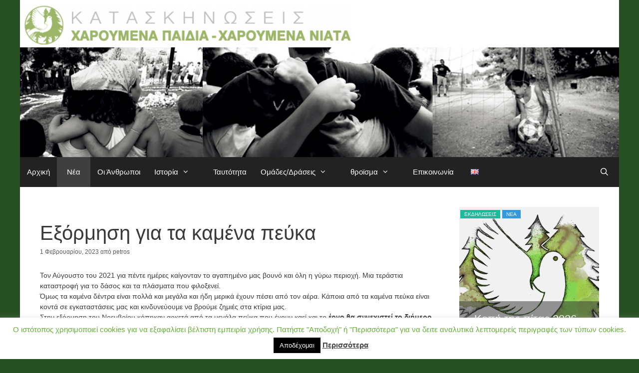

--- FILE ---
content_type: text/html; charset=UTF-8
request_url: https://kataskinosi.gr/exormisi-gia-ta-kamena-peyka/
body_size: 35267
content:
<!DOCTYPE html>
<html lang="el">
<head>
	<meta charset="UTF-8">
	<title>Εξόρμηση για τα καμένα πεύκα &#8211; Kataskinosi.gr</title>
<meta name='robots' content='max-image-preview:large' />
<meta name="viewport" content="width=device-width, initial-scale=1"><link rel='dns-prefetch' href='//platform-api.sharethis.com' />
<link rel="alternate" type="application/rss+xml" title="Ροή RSS &raquo; Kataskinosi.gr" href="https://kataskinosi.gr/feed/" />
<link rel="alternate" title="oEmbed (JSON)" type="application/json+oembed" href="https://kataskinosi.gr/wp-json/oembed/1.0/embed?url=https%3A%2F%2Fkataskinosi.gr%2Fexormisi-gia-ta-kamena-peyka%2F&#038;lang=el" />
<style id='wp-img-auto-sizes-contain-inline-css'>
img:is([sizes=auto i],[sizes^="auto," i]){contain-intrinsic-size:3000px 1500px}
/*# sourceURL=wp-img-auto-sizes-contain-inline-css */
</style>
<link rel='stylesheet' id='woosb-blocks-css' href='https://kataskinosi.gr/wp-content/plugins/woo-product-bundle/assets/css/blocks.css?ver=8.4.3' media='all' />
<style id='wp-emoji-styles-inline-css'>

	img.wp-smiley, img.emoji {
		display: inline !important;
		border: none !important;
		box-shadow: none !important;
		height: 1em !important;
		width: 1em !important;
		margin: 0 0.07em !important;
		vertical-align: -0.1em !important;
		background: none !important;
		padding: 0 !important;
	}
/*# sourceURL=wp-emoji-styles-inline-css */
</style>
<style id='wp-block-library-inline-css'>
:root{--wp-block-synced-color:#7a00df;--wp-block-synced-color--rgb:122,0,223;--wp-bound-block-color:var(--wp-block-synced-color);--wp-editor-canvas-background:#ddd;--wp-admin-theme-color:#007cba;--wp-admin-theme-color--rgb:0,124,186;--wp-admin-theme-color-darker-10:#006ba1;--wp-admin-theme-color-darker-10--rgb:0,107,160.5;--wp-admin-theme-color-darker-20:#005a87;--wp-admin-theme-color-darker-20--rgb:0,90,135;--wp-admin-border-width-focus:2px}@media (min-resolution:192dpi){:root{--wp-admin-border-width-focus:1.5px}}.wp-element-button{cursor:pointer}:root .has-very-light-gray-background-color{background-color:#eee}:root .has-very-dark-gray-background-color{background-color:#313131}:root .has-very-light-gray-color{color:#eee}:root .has-very-dark-gray-color{color:#313131}:root .has-vivid-green-cyan-to-vivid-cyan-blue-gradient-background{background:linear-gradient(135deg,#00d084,#0693e3)}:root .has-purple-crush-gradient-background{background:linear-gradient(135deg,#34e2e4,#4721fb 50%,#ab1dfe)}:root .has-hazy-dawn-gradient-background{background:linear-gradient(135deg,#faaca8,#dad0ec)}:root .has-subdued-olive-gradient-background{background:linear-gradient(135deg,#fafae1,#67a671)}:root .has-atomic-cream-gradient-background{background:linear-gradient(135deg,#fdd79a,#004a59)}:root .has-nightshade-gradient-background{background:linear-gradient(135deg,#330968,#31cdcf)}:root .has-midnight-gradient-background{background:linear-gradient(135deg,#020381,#2874fc)}:root{--wp--preset--font-size--normal:16px;--wp--preset--font-size--huge:42px}.has-regular-font-size{font-size:1em}.has-larger-font-size{font-size:2.625em}.has-normal-font-size{font-size:var(--wp--preset--font-size--normal)}.has-huge-font-size{font-size:var(--wp--preset--font-size--huge)}.has-text-align-center{text-align:center}.has-text-align-left{text-align:left}.has-text-align-right{text-align:right}.has-fit-text{white-space:nowrap!important}#end-resizable-editor-section{display:none}.aligncenter{clear:both}.items-justified-left{justify-content:flex-start}.items-justified-center{justify-content:center}.items-justified-right{justify-content:flex-end}.items-justified-space-between{justify-content:space-between}.screen-reader-text{border:0;clip-path:inset(50%);height:1px;margin:-1px;overflow:hidden;padding:0;position:absolute;width:1px;word-wrap:normal!important}.screen-reader-text:focus{background-color:#ddd;clip-path:none;color:#444;display:block;font-size:1em;height:auto;left:5px;line-height:normal;padding:15px 23px 14px;text-decoration:none;top:5px;width:auto;z-index:100000}html :where(.has-border-color){border-style:solid}html :where([style*=border-top-color]){border-top-style:solid}html :where([style*=border-right-color]){border-right-style:solid}html :where([style*=border-bottom-color]){border-bottom-style:solid}html :where([style*=border-left-color]){border-left-style:solid}html :where([style*=border-width]){border-style:solid}html :where([style*=border-top-width]){border-top-style:solid}html :where([style*=border-right-width]){border-right-style:solid}html :where([style*=border-bottom-width]){border-bottom-style:solid}html :where([style*=border-left-width]){border-left-style:solid}html :where(img[class*=wp-image-]){height:auto;max-width:100%}:where(figure){margin:0 0 1em}html :where(.is-position-sticky){--wp-admin--admin-bar--position-offset:var(--wp-admin--admin-bar--height,0px)}@media screen and (max-width:600px){html :where(.is-position-sticky){--wp-admin--admin-bar--position-offset:0px}}

/*# sourceURL=wp-block-library-inline-css */
</style><style id='wp-block-paragraph-inline-css'>
.is-small-text{font-size:.875em}.is-regular-text{font-size:1em}.is-large-text{font-size:2.25em}.is-larger-text{font-size:3em}.has-drop-cap:not(:focus):first-letter{float:left;font-size:8.4em;font-style:normal;font-weight:100;line-height:.68;margin:.05em .1em 0 0;text-transform:uppercase}body.rtl .has-drop-cap:not(:focus):first-letter{float:none;margin-left:.1em}p.has-drop-cap.has-background{overflow:hidden}:root :where(p.has-background){padding:1.25em 2.375em}:where(p.has-text-color:not(.has-link-color)) a{color:inherit}p.has-text-align-left[style*="writing-mode:vertical-lr"],p.has-text-align-right[style*="writing-mode:vertical-rl"]{rotate:180deg}
/*# sourceURL=https://kataskinosi.gr/wp-includes/blocks/paragraph/style.min.css */
</style>
<link rel='stylesheet' id='wc-blocks-style-css' href='https://kataskinosi.gr/wp-content/plugins/woocommerce/assets/client/blocks/wc-blocks.css?ver=wc-10.4.3' media='all' />
<style id='global-styles-inline-css'>
:root{--wp--preset--aspect-ratio--square: 1;--wp--preset--aspect-ratio--4-3: 4/3;--wp--preset--aspect-ratio--3-4: 3/4;--wp--preset--aspect-ratio--3-2: 3/2;--wp--preset--aspect-ratio--2-3: 2/3;--wp--preset--aspect-ratio--16-9: 16/9;--wp--preset--aspect-ratio--9-16: 9/16;--wp--preset--color--black: #000000;--wp--preset--color--cyan-bluish-gray: #abb8c3;--wp--preset--color--white: #ffffff;--wp--preset--color--pale-pink: #f78da7;--wp--preset--color--vivid-red: #cf2e2e;--wp--preset--color--luminous-vivid-orange: #ff6900;--wp--preset--color--luminous-vivid-amber: #fcb900;--wp--preset--color--light-green-cyan: #7bdcb5;--wp--preset--color--vivid-green-cyan: #00d084;--wp--preset--color--pale-cyan-blue: #8ed1fc;--wp--preset--color--vivid-cyan-blue: #0693e3;--wp--preset--color--vivid-purple: #9b51e0;--wp--preset--color--contrast: var(--contrast);--wp--preset--color--contrast-2: var(--contrast-2);--wp--preset--color--contrast-3: var(--contrast-3);--wp--preset--color--base: var(--base);--wp--preset--color--base-2: var(--base-2);--wp--preset--color--base-3: var(--base-3);--wp--preset--color--accent: var(--accent);--wp--preset--gradient--vivid-cyan-blue-to-vivid-purple: linear-gradient(135deg,rgb(6,147,227) 0%,rgb(155,81,224) 100%);--wp--preset--gradient--light-green-cyan-to-vivid-green-cyan: linear-gradient(135deg,rgb(122,220,180) 0%,rgb(0,208,130) 100%);--wp--preset--gradient--luminous-vivid-amber-to-luminous-vivid-orange: linear-gradient(135deg,rgb(252,185,0) 0%,rgb(255,105,0) 100%);--wp--preset--gradient--luminous-vivid-orange-to-vivid-red: linear-gradient(135deg,rgb(255,105,0) 0%,rgb(207,46,46) 100%);--wp--preset--gradient--very-light-gray-to-cyan-bluish-gray: linear-gradient(135deg,rgb(238,238,238) 0%,rgb(169,184,195) 100%);--wp--preset--gradient--cool-to-warm-spectrum: linear-gradient(135deg,rgb(74,234,220) 0%,rgb(151,120,209) 20%,rgb(207,42,186) 40%,rgb(238,44,130) 60%,rgb(251,105,98) 80%,rgb(254,248,76) 100%);--wp--preset--gradient--blush-light-purple: linear-gradient(135deg,rgb(255,206,236) 0%,rgb(152,150,240) 100%);--wp--preset--gradient--blush-bordeaux: linear-gradient(135deg,rgb(254,205,165) 0%,rgb(254,45,45) 50%,rgb(107,0,62) 100%);--wp--preset--gradient--luminous-dusk: linear-gradient(135deg,rgb(255,203,112) 0%,rgb(199,81,192) 50%,rgb(65,88,208) 100%);--wp--preset--gradient--pale-ocean: linear-gradient(135deg,rgb(255,245,203) 0%,rgb(182,227,212) 50%,rgb(51,167,181) 100%);--wp--preset--gradient--electric-grass: linear-gradient(135deg,rgb(202,248,128) 0%,rgb(113,206,126) 100%);--wp--preset--gradient--midnight: linear-gradient(135deg,rgb(2,3,129) 0%,rgb(40,116,252) 100%);--wp--preset--font-size--small: 13px;--wp--preset--font-size--medium: 20px;--wp--preset--font-size--large: 36px;--wp--preset--font-size--x-large: 42px;--wp--preset--spacing--20: 0.44rem;--wp--preset--spacing--30: 0.67rem;--wp--preset--spacing--40: 1rem;--wp--preset--spacing--50: 1.5rem;--wp--preset--spacing--60: 2.25rem;--wp--preset--spacing--70: 3.38rem;--wp--preset--spacing--80: 5.06rem;--wp--preset--shadow--natural: 6px 6px 9px rgba(0, 0, 0, 0.2);--wp--preset--shadow--deep: 12px 12px 50px rgba(0, 0, 0, 0.4);--wp--preset--shadow--sharp: 6px 6px 0px rgba(0, 0, 0, 0.2);--wp--preset--shadow--outlined: 6px 6px 0px -3px rgb(255, 255, 255), 6px 6px rgb(0, 0, 0);--wp--preset--shadow--crisp: 6px 6px 0px rgb(0, 0, 0);}:where(.is-layout-flex){gap: 0.5em;}:where(.is-layout-grid){gap: 0.5em;}body .is-layout-flex{display: flex;}.is-layout-flex{flex-wrap: wrap;align-items: center;}.is-layout-flex > :is(*, div){margin: 0;}body .is-layout-grid{display: grid;}.is-layout-grid > :is(*, div){margin: 0;}:where(.wp-block-columns.is-layout-flex){gap: 2em;}:where(.wp-block-columns.is-layout-grid){gap: 2em;}:where(.wp-block-post-template.is-layout-flex){gap: 1.25em;}:where(.wp-block-post-template.is-layout-grid){gap: 1.25em;}.has-black-color{color: var(--wp--preset--color--black) !important;}.has-cyan-bluish-gray-color{color: var(--wp--preset--color--cyan-bluish-gray) !important;}.has-white-color{color: var(--wp--preset--color--white) !important;}.has-pale-pink-color{color: var(--wp--preset--color--pale-pink) !important;}.has-vivid-red-color{color: var(--wp--preset--color--vivid-red) !important;}.has-luminous-vivid-orange-color{color: var(--wp--preset--color--luminous-vivid-orange) !important;}.has-luminous-vivid-amber-color{color: var(--wp--preset--color--luminous-vivid-amber) !important;}.has-light-green-cyan-color{color: var(--wp--preset--color--light-green-cyan) !important;}.has-vivid-green-cyan-color{color: var(--wp--preset--color--vivid-green-cyan) !important;}.has-pale-cyan-blue-color{color: var(--wp--preset--color--pale-cyan-blue) !important;}.has-vivid-cyan-blue-color{color: var(--wp--preset--color--vivid-cyan-blue) !important;}.has-vivid-purple-color{color: var(--wp--preset--color--vivid-purple) !important;}.has-black-background-color{background-color: var(--wp--preset--color--black) !important;}.has-cyan-bluish-gray-background-color{background-color: var(--wp--preset--color--cyan-bluish-gray) !important;}.has-white-background-color{background-color: var(--wp--preset--color--white) !important;}.has-pale-pink-background-color{background-color: var(--wp--preset--color--pale-pink) !important;}.has-vivid-red-background-color{background-color: var(--wp--preset--color--vivid-red) !important;}.has-luminous-vivid-orange-background-color{background-color: var(--wp--preset--color--luminous-vivid-orange) !important;}.has-luminous-vivid-amber-background-color{background-color: var(--wp--preset--color--luminous-vivid-amber) !important;}.has-light-green-cyan-background-color{background-color: var(--wp--preset--color--light-green-cyan) !important;}.has-vivid-green-cyan-background-color{background-color: var(--wp--preset--color--vivid-green-cyan) !important;}.has-pale-cyan-blue-background-color{background-color: var(--wp--preset--color--pale-cyan-blue) !important;}.has-vivid-cyan-blue-background-color{background-color: var(--wp--preset--color--vivid-cyan-blue) !important;}.has-vivid-purple-background-color{background-color: var(--wp--preset--color--vivid-purple) !important;}.has-black-border-color{border-color: var(--wp--preset--color--black) !important;}.has-cyan-bluish-gray-border-color{border-color: var(--wp--preset--color--cyan-bluish-gray) !important;}.has-white-border-color{border-color: var(--wp--preset--color--white) !important;}.has-pale-pink-border-color{border-color: var(--wp--preset--color--pale-pink) !important;}.has-vivid-red-border-color{border-color: var(--wp--preset--color--vivid-red) !important;}.has-luminous-vivid-orange-border-color{border-color: var(--wp--preset--color--luminous-vivid-orange) !important;}.has-luminous-vivid-amber-border-color{border-color: var(--wp--preset--color--luminous-vivid-amber) !important;}.has-light-green-cyan-border-color{border-color: var(--wp--preset--color--light-green-cyan) !important;}.has-vivid-green-cyan-border-color{border-color: var(--wp--preset--color--vivid-green-cyan) !important;}.has-pale-cyan-blue-border-color{border-color: var(--wp--preset--color--pale-cyan-blue) !important;}.has-vivid-cyan-blue-border-color{border-color: var(--wp--preset--color--vivid-cyan-blue) !important;}.has-vivid-purple-border-color{border-color: var(--wp--preset--color--vivid-purple) !important;}.has-vivid-cyan-blue-to-vivid-purple-gradient-background{background: var(--wp--preset--gradient--vivid-cyan-blue-to-vivid-purple) !important;}.has-light-green-cyan-to-vivid-green-cyan-gradient-background{background: var(--wp--preset--gradient--light-green-cyan-to-vivid-green-cyan) !important;}.has-luminous-vivid-amber-to-luminous-vivid-orange-gradient-background{background: var(--wp--preset--gradient--luminous-vivid-amber-to-luminous-vivid-orange) !important;}.has-luminous-vivid-orange-to-vivid-red-gradient-background{background: var(--wp--preset--gradient--luminous-vivid-orange-to-vivid-red) !important;}.has-very-light-gray-to-cyan-bluish-gray-gradient-background{background: var(--wp--preset--gradient--very-light-gray-to-cyan-bluish-gray) !important;}.has-cool-to-warm-spectrum-gradient-background{background: var(--wp--preset--gradient--cool-to-warm-spectrum) !important;}.has-blush-light-purple-gradient-background{background: var(--wp--preset--gradient--blush-light-purple) !important;}.has-blush-bordeaux-gradient-background{background: var(--wp--preset--gradient--blush-bordeaux) !important;}.has-luminous-dusk-gradient-background{background: var(--wp--preset--gradient--luminous-dusk) !important;}.has-pale-ocean-gradient-background{background: var(--wp--preset--gradient--pale-ocean) !important;}.has-electric-grass-gradient-background{background: var(--wp--preset--gradient--electric-grass) !important;}.has-midnight-gradient-background{background: var(--wp--preset--gradient--midnight) !important;}.has-small-font-size{font-size: var(--wp--preset--font-size--small) !important;}.has-medium-font-size{font-size: var(--wp--preset--font-size--medium) !important;}.has-large-font-size{font-size: var(--wp--preset--font-size--large) !important;}.has-x-large-font-size{font-size: var(--wp--preset--font-size--x-large) !important;}
/*# sourceURL=global-styles-inline-css */
</style>

<style id='classic-theme-styles-inline-css'>
/*! This file is auto-generated */
.wp-block-button__link{color:#fff;background-color:#32373c;border-radius:9999px;box-shadow:none;text-decoration:none;padding:calc(.667em + 2px) calc(1.333em + 2px);font-size:1.125em}.wp-block-file__button{background:#32373c;color:#fff;text-decoration:none}
/*# sourceURL=/wp-includes/css/classic-themes.min.css */
</style>
<link rel='stylesheet' id='contact-form-7-css' href='https://kataskinosi.gr/wp-content/plugins/contact-form-7/includes/css/styles.css?ver=6.1.4' media='all' />
<link rel='stylesheet' id='cookie-law-info-css' href='https://kataskinosi.gr/wp-content/plugins/cookie-law-info/legacy/public/css/cookie-law-info-public.css?ver=3.3.9.1' media='all' />
<link rel='stylesheet' id='cookie-law-info-gdpr-css' href='https://kataskinosi.gr/wp-content/plugins/cookie-law-info/legacy/public/css/cookie-law-info-gdpr.css?ver=3.3.9.1' media='all' />
<link rel='stylesheet' id='hm-wcdon-frontend-styles-css' href='https://kataskinosi.gr/wp-content/plugins/donations-for-woocommerce/css/frontend.css?ver=6.9' media='all' />
<link rel='stylesheet' id='ratikal-simple-slider-style-css' href='https://kataskinosi.gr/wp-content/plugins/ratikal-simple-slider/style.css?ver=6.9' media='all' />
<link rel='stylesheet' id='pgc-simply-gallery-plugin-lightbox-style-css' href='https://kataskinosi.gr/wp-content/plugins/simply-gallery-block/plugins/pgc_sgb_lightbox.min.style.css?ver=3.3.2' media='all' />
<link rel='stylesheet' id='woocommerce-layout-css' href='https://kataskinosi.gr/wp-content/plugins/woocommerce/assets/css/woocommerce-layout.css?ver=10.4.3' media='all' />
<link rel='stylesheet' id='woocommerce-smallscreen-css' href='https://kataskinosi.gr/wp-content/plugins/woocommerce/assets/css/woocommerce-smallscreen.css?ver=10.4.3' media='only screen and (max-width: 768px)' />
<link rel='stylesheet' id='woocommerce-general-css' href='https://kataskinosi.gr/wp-content/plugins/woocommerce/assets/css/woocommerce.css?ver=10.4.3' media='all' />
<style id='woocommerce-general-inline-css'>
.woocommerce .page-header-image-single {display: none;}.woocommerce .entry-content,.woocommerce .product .entry-summary {margin-top: 0;}.related.products {clear: both;}.checkout-subscribe-prompt.clear {visibility: visible;height: initial;width: initial;}@media (max-width:768px) {.woocommerce .woocommerce-ordering,.woocommerce-page .woocommerce-ordering {float: none;}.woocommerce .woocommerce-ordering select {max-width: 100%;}.woocommerce ul.products li.product,.woocommerce-page ul.products li.product,.woocommerce-page[class*=columns-] ul.products li.product,.woocommerce[class*=columns-] ul.products li.product {width: 100%;float: none;}}
/*# sourceURL=woocommerce-general-inline-css */
</style>
<style id='woocommerce-inline-inline-css'>
.woocommerce form .form-row .required { visibility: visible; }
/*# sourceURL=woocommerce-inline-inline-css */
</style>
<link rel='stylesheet' id='wcz-frontend-css' href='https://kataskinosi.gr/wp-content/plugins/woocustomizer/assets/css/frontend.css?ver=2.6.3' media='all' />
<link rel='stylesheet' id='wpos-slick-style-css' href='https://kataskinosi.gr/wp-content/plugins/wp-responsive-recent-post-slider/assets/css/slick.css?ver=3.7.1' media='all' />
<link rel='stylesheet' id='wppsac-public-style-css' href='https://kataskinosi.gr/wp-content/plugins/wp-responsive-recent-post-slider/assets/css/recent-post-style.css?ver=3.7.1' media='all' />
<link rel='stylesheet' id='woosb-frontend-css' href='https://kataskinosi.gr/wp-content/plugins/woo-product-bundle/assets/css/frontend.css?ver=8.4.3' media='all' />
<link rel='stylesheet' id='parent-style-css' href='https://kataskinosi.gr/wp-content/themes/generatepress/style.css?ver=6.9' media='all' />
<link rel='stylesheet' id='generate-style-grid-css' href='https://kataskinosi.gr/wp-content/themes/generatepress/assets/css/unsemantic-grid.min.css?ver=3.6.1' media='all' />
<link rel='stylesheet' id='generate-style-css' href='https://kataskinosi.gr/wp-content/themes/generatepress/assets/css/style.min.css?ver=3.6.1' media='all' />
<style id='generate-style-inline-css'>
body{background-color:#275123;color:#3a3a3a;}a{color:#275123;}a:hover, a:focus, a:active{color:#000000;}body .grid-container{max-width:1200px;}.wp-block-group__inner-container{max-width:1200px;margin-left:auto;margin-right:auto;}.generate-back-to-top{font-size:20px;border-radius:3px;position:fixed;bottom:30px;right:30px;line-height:40px;width:40px;text-align:center;z-index:10;transition:opacity 300ms ease-in-out;opacity:0.1;transform:translateY(1000px);}.generate-back-to-top__show{opacity:1;transform:translateY(0);}.navigation-search{position:absolute;left:-99999px;pointer-events:none;visibility:hidden;z-index:20;width:100%;top:0;transition:opacity 100ms ease-in-out;opacity:0;}.navigation-search.nav-search-active{left:0;right:0;pointer-events:auto;visibility:visible;opacity:1;}.navigation-search input[type="search"]{outline:0;border:0;vertical-align:bottom;line-height:1;opacity:0.9;width:100%;z-index:20;border-radius:0;-webkit-appearance:none;height:60px;}.navigation-search input::-ms-clear{display:none;width:0;height:0;}.navigation-search input::-ms-reveal{display:none;width:0;height:0;}.navigation-search input::-webkit-search-decoration, .navigation-search input::-webkit-search-cancel-button, .navigation-search input::-webkit-search-results-button, .navigation-search input::-webkit-search-results-decoration{display:none;}.main-navigation li.search-item{z-index:21;}li.search-item.active{transition:opacity 100ms ease-in-out;}.nav-left-sidebar .main-navigation li.search-item.active,.nav-right-sidebar .main-navigation li.search-item.active{width:auto;display:inline-block;float:right;}.gen-sidebar-nav .navigation-search{top:auto;bottom:0;}:root{--contrast:#222222;--contrast-2:#575760;--contrast-3:#b2b2be;--base:#f0f0f0;--base-2:#f7f8f9;--base-3:#ffffff;--accent:#1e73be;}:root .has-contrast-color{color:var(--contrast);}:root .has-contrast-background-color{background-color:var(--contrast);}:root .has-contrast-2-color{color:var(--contrast-2);}:root .has-contrast-2-background-color{background-color:var(--contrast-2);}:root .has-contrast-3-color{color:var(--contrast-3);}:root .has-contrast-3-background-color{background-color:var(--contrast-3);}:root .has-base-color{color:var(--base);}:root .has-base-background-color{background-color:var(--base);}:root .has-base-2-color{color:var(--base-2);}:root .has-base-2-background-color{background-color:var(--base-2);}:root .has-base-3-color{color:var(--base-3);}:root .has-base-3-background-color{background-color:var(--base-3);}:root .has-accent-color{color:var(--accent);}:root .has-accent-background-color{background-color:var(--accent);}body, button, input, select, textarea{font-family:Verdana, Geneva, sans-serif;font-size:14px;}body{line-height:1.5;}.entry-content > [class*="wp-block-"]:not(:last-child):not(.wp-block-heading){margin-bottom:1.5em;}.main-title{font-size:45px;}.main-navigation .main-nav ul ul li a{font-size:14px;}.sidebar .widget, .footer-widgets .widget{font-size:17px;}h1{font-weight:300;font-size:40px;}h2{font-weight:300;font-size:30px;}h3{font-size:20px;}h4{font-size:inherit;}h5{font-size:inherit;}@media (max-width:768px){.main-title{font-size:20px;}h1{font-size:30px;}h2{font-size:25px;}}.top-bar{background-color:#636363;color:#ffffff;}.top-bar a{color:#ffffff;}.top-bar a:hover{color:#303030;}.site-header{background-color:#ffffff;color:#3a3a3a;}.site-header a{color:#3a3a3a;}.main-title a,.main-title a:hover{color:#222222;}.site-description{color:#757575;}.main-navigation,.main-navigation ul ul{background-color:#222222;}.main-navigation .main-nav ul li a, .main-navigation .menu-toggle, .main-navigation .menu-bar-items{color:#ffffff;}.main-navigation .main-nav ul li:not([class*="current-menu-"]):hover > a, .main-navigation .main-nav ul li:not([class*="current-menu-"]):focus > a, .main-navigation .main-nav ul li.sfHover:not([class*="current-menu-"]) > a, .main-navigation .menu-bar-item:hover > a, .main-navigation .menu-bar-item.sfHover > a{color:#ffffff;background-color:#3f3f3f;}button.menu-toggle:hover,button.menu-toggle:focus,.main-navigation .mobile-bar-items a,.main-navigation .mobile-bar-items a:hover,.main-navigation .mobile-bar-items a:focus{color:#ffffff;}.main-navigation .main-nav ul li[class*="current-menu-"] > a{color:#ffffff;background-color:#3f3f3f;}.navigation-search input[type="search"],.navigation-search input[type="search"]:active, .navigation-search input[type="search"]:focus, .main-navigation .main-nav ul li.search-item.active > a, .main-navigation .menu-bar-items .search-item.active > a{color:#ffffff;background-color:#3f3f3f;}.main-navigation ul ul{background-color:#3f3f3f;}.main-navigation .main-nav ul ul li a{color:#ffffff;}.main-navigation .main-nav ul ul li:not([class*="current-menu-"]):hover > a,.main-navigation .main-nav ul ul li:not([class*="current-menu-"]):focus > a, .main-navigation .main-nav ul ul li.sfHover:not([class*="current-menu-"]) > a{color:#ffffff;background-color:#4f4f4f;}.main-navigation .main-nav ul ul li[class*="current-menu-"] > a{color:#ffffff;background-color:#4f4f4f;}.separate-containers .inside-article, .separate-containers .comments-area, .separate-containers .page-header, .one-container .container, .separate-containers .paging-navigation, .inside-page-header{background-color:#ffffff;}.entry-meta{color:#595959;}.entry-meta a{color:#595959;}.entry-meta a:hover{color:#1e73be;}.sidebar .widget{background-color:#ffffff;}.sidebar .widget .widget-title{color:#000000;}.footer-widgets{background-color:#ffffff;}.footer-widgets .widget-title{color:#000000;}.site-info{color:#ffffff;background-color:#222222;}.site-info a{color:#ffffff;}.site-info a:hover{color:#606060;}.footer-bar .widget_nav_menu .current-menu-item a{color:#606060;}input[type="text"],input[type="email"],input[type="url"],input[type="password"],input[type="search"],input[type="tel"],input[type="number"],textarea,select{color:#666666;background-color:#fafafa;border-color:#cccccc;}input[type="text"]:focus,input[type="email"]:focus,input[type="url"]:focus,input[type="password"]:focus,input[type="search"]:focus,input[type="tel"]:focus,input[type="number"]:focus,textarea:focus,select:focus{color:#666666;background-color:#ffffff;border-color:#bfbfbf;}button,html input[type="button"],input[type="reset"],input[type="submit"],a.button,a.wp-block-button__link:not(.has-background){color:#ffffff;background-color:#666666;}button:hover,html input[type="button"]:hover,input[type="reset"]:hover,input[type="submit"]:hover,a.button:hover,button:focus,html input[type="button"]:focus,input[type="reset"]:focus,input[type="submit"]:focus,a.button:focus,a.wp-block-button__link:not(.has-background):active,a.wp-block-button__link:not(.has-background):focus,a.wp-block-button__link:not(.has-background):hover{color:#ffffff;background-color:#3f3f3f;}a.generate-back-to-top{background-color:rgba( 0,0,0,0.4 );color:#ffffff;}a.generate-back-to-top:hover,a.generate-back-to-top:focus{background-color:rgba( 0,0,0,0.6 );color:#ffffff;}:root{--gp-search-modal-bg-color:var(--base-3);--gp-search-modal-text-color:var(--contrast);--gp-search-modal-overlay-bg-color:rgba(0,0,0,0.2);}@media (max-width:768px){.main-navigation .menu-bar-item:hover > a, .main-navigation .menu-bar-item.sfHover > a{background:none;color:#ffffff;}}.inside-top-bar{padding:10px;}.inside-header{padding:40px;}.site-main .wp-block-group__inner-container{padding:40px;}.entry-content .alignwide, body:not(.no-sidebar) .entry-content .alignfull{margin-left:-40px;width:calc(100% + 80px);max-width:calc(100% + 80px);}.separate-containers .widget, .separate-containers .site-main > *, .separate-containers .page-header, .widget-area .main-navigation{margin-bottom:15px;}.separate-containers .site-main{margin:15px;}.both-right.separate-containers .inside-left-sidebar{margin-right:7px;}.both-right.separate-containers .inside-right-sidebar{margin-left:7px;}.both-left.separate-containers .inside-left-sidebar{margin-right:7px;}.both-left.separate-containers .inside-right-sidebar{margin-left:7px;}.separate-containers .page-header-image, .separate-containers .page-header-contained, .separate-containers .page-header-image-single, .separate-containers .page-header-content-single{margin-top:15px;}.separate-containers .inside-right-sidebar, .separate-containers .inside-left-sidebar{margin-top:15px;margin-bottom:15px;}.rtl .menu-item-has-children .dropdown-menu-toggle{padding-left:20px;}.rtl .main-navigation .main-nav ul li.menu-item-has-children > a{padding-right:20px;}.site-info{padding:20px;}@media (max-width:768px){.separate-containers .inside-article, .separate-containers .comments-area, .separate-containers .page-header, .separate-containers .paging-navigation, .one-container .site-content, .inside-page-header{padding:30px;}.site-main .wp-block-group__inner-container{padding:30px;}.site-info{padding-right:10px;padding-left:10px;}.entry-content .alignwide, body:not(.no-sidebar) .entry-content .alignfull{margin-left:-30px;width:calc(100% + 60px);max-width:calc(100% + 60px);}}.one-container .sidebar .widget{padding:0px;}@media (max-width:768px){.main-navigation .menu-toggle,.main-navigation .mobile-bar-items,.sidebar-nav-mobile:not(#sticky-placeholder){display:block;}.main-navigation ul,.gen-sidebar-nav{display:none;}[class*="nav-float-"] .site-header .inside-header > *{float:none;clear:both;}}
/*# sourceURL=generate-style-inline-css */
</style>
<link rel='stylesheet' id='generate-mobile-style-css' href='https://kataskinosi.gr/wp-content/themes/generatepress/assets/css/mobile.min.css?ver=3.6.1' media='all' />
<link rel='stylesheet' id='generate-font-icons-css' href='https://kataskinosi.gr/wp-content/themes/generatepress/assets/css/components/font-icons.min.css?ver=3.6.1' media='all' />
<link rel='stylesheet' id='generate-child-css' href='https://kataskinosi.gr/wp-content/themes/kataskinosi-generatedpress/style.css?ver=1617468535' media='all' />
<link rel='stylesheet' id='newsletter-css' href='https://kataskinosi.gr/wp-content/plugins/newsletter/style.css?ver=9.1.1' media='all' />
<style id='wcz-customizer-custom-css-inline-css'>
body.woocommerce .woocommerce-breadcrumb{display:none !important;}.wcz-banner-notice.wcz-notice-four{background-color:#9db668;color:#000000;}.wcz-banner-notice h4{font-size:20px;}body.woocommerce form.woocommerce-ordering{display:none !important;}body.woocommerce p.woocommerce-result-count{display:none !important;}body.wcz-btns.wcz-woocommerce ul.products li.product a.button,
					body.wcz-btns.wcz-woocommerce .related.products ul.products li.product a.button,
                    body.wcz-btns.wcz-woocommerce.single-product div.product form.cart .button,
                    body.wcz-btns.wcz-woocommerce.wcz-wooblocks ul.wc-block-grid__products li.wc-block-grid__product .add_to_cart_button{border-radius:3px !important;}body.woocommerce.wcz-woocommerce ul.products li.product .price,
					body.wcz-woocommerce .products .product .price,
                    body.wcz-wooblocks ul.wc-block-grid__products li.wc-block-grid__product .wc-block-grid__product-price{font-size:18px !important;}body.single-product .product_meta .sku_wrapper{display:none !important;}body.single-product .product_meta .posted_in{display:none !important;}body.single-product section.upsells{display:none !important;}.single-product section.related.products{display:none !important;}body.single-product a.wcz-continue{margin-bottom:20px;}body.single-product.wcz-woocommerce div.product .product_title{font-size:32px !important;}body.single-product.wcz-woocommerce div.product p.price{font-size:25px !important;}
/*# sourceURL=wcz-customizer-custom-css-inline-css */
</style>
<link rel='stylesheet' id='wp-featherlight-css' href='https://kataskinosi.gr/wp-content/plugins/wp-featherlight/css/wp-featherlight.min.css?ver=1.3.4' media='all' />
<script src="https://kataskinosi.gr/wp-includes/js/jquery/jquery.min.js?ver=3.7.1" id="jquery-core-js"></script>
<script src="https://kataskinosi.gr/wp-includes/js/jquery/jquery-migrate.min.js?ver=3.4.1" id="jquery-migrate-js"></script>
<script id="cookie-law-info-js-extra">
var Cli_Data = {"nn_cookie_ids":[],"cookielist":[],"non_necessary_cookies":[],"ccpaEnabled":"","ccpaRegionBased":"","ccpaBarEnabled":"","strictlyEnabled":["necessary","obligatoire"],"ccpaType":"gdpr","js_blocking":"","custom_integration":"","triggerDomRefresh":"","secure_cookies":""};
var cli_cookiebar_settings = {"animate_speed_hide":"500","animate_speed_show":"500","background":"#ffffff","border":"#338724","border_on":"","button_1_button_colour":"#000","button_1_button_hover":"#000000","button_1_link_colour":"#fff","button_1_as_button":"1","button_1_new_win":"","button_2_button_colour":"#333","button_2_button_hover":"#292929","button_2_link_colour":"#444","button_2_as_button":"","button_2_hidebar":"","button_3_button_colour":"#000","button_3_button_hover":"#000000","button_3_link_colour":"#fff","button_3_as_button":"1","button_3_new_win":"","button_4_button_colour":"#000","button_4_button_hover":"#000000","button_4_link_colour":"#fff","button_4_as_button":"1","button_7_button_colour":"#61a229","button_7_button_hover":"#4e8221","button_7_link_colour":"#fff","button_7_as_button":"1","button_7_new_win":"","font_family":"inherit","header_fix":"","notify_animate_hide":"1","notify_animate_show":"","notify_div_id":"#cookie-law-info-bar","notify_position_horizontal":"right","notify_position_vertical":"bottom","scroll_close":"","scroll_close_reload":"","accept_close_reload":"","reject_close_reload":"","showagain_tab":"1","showagain_background":"#fff","showagain_border":"#000","showagain_div_id":"#cookie-law-info-again","showagain_x_position":"100px","text":"#65af36","show_once_yn":"","show_once":"10000","logging_on":"","as_popup":"","popup_overlay":"1","bar_heading_text":"","cookie_bar_as":"banner","popup_showagain_position":"bottom-right","widget_position":"left"};
var log_object = {"ajax_url":"https://kataskinosi.gr/wp-admin/admin-ajax.php"};
//# sourceURL=cookie-law-info-js-extra
</script>
<script src="https://kataskinosi.gr/wp-content/plugins/cookie-law-info/legacy/public/js/cookie-law-info-public.js?ver=3.3.9.1" id="cookie-law-info-js"></script>
<script src="https://kataskinosi.gr/wp-content/plugins/ratikal-simple-slider/functions.js?ver=6.9" id="ratikal-simple-slider-script-js"></script>
<script src="//platform-api.sharethis.com/js/sharethis.js?ver=8.5.3#property=65dcc27547701c0019c7227b&amp;product=gdpr-compliance-tool-v2&amp;source=simple-share-buttons-adder-wordpress" id="simple-share-buttons-adder-mu-js"></script>
<script src="https://kataskinosi.gr/wp-content/plugins/woocommerce/assets/js/jquery-blockui/jquery.blockUI.min.js?ver=2.7.0-wc.10.4.3" id="wc-jquery-blockui-js" defer data-wp-strategy="defer"></script>
<script id="wc-add-to-cart-js-extra">
var wc_add_to_cart_params = {"ajax_url":"/wp-admin/admin-ajax.php","wc_ajax_url":"/?wc-ajax=%%endpoint%%","i18n_view_cart":"\u039a\u03b1\u03bb\u03ac\u03b8\u03b9","cart_url":"https://kataskinosi.gr/cart/","is_cart":"","cart_redirect_after_add":"no"};
//# sourceURL=wc-add-to-cart-js-extra
</script>
<script src="https://kataskinosi.gr/wp-content/plugins/woocommerce/assets/js/frontend/add-to-cart.min.js?ver=10.4.3" id="wc-add-to-cart-js" defer data-wp-strategy="defer"></script>
<script src="https://kataskinosi.gr/wp-content/plugins/woocommerce/assets/js/js-cookie/js.cookie.min.js?ver=2.1.4-wc.10.4.3" id="wc-js-cookie-js" defer data-wp-strategy="defer"></script>
<script id="woocommerce-js-extra">
var woocommerce_params = {"ajax_url":"/wp-admin/admin-ajax.php","wc_ajax_url":"/?wc-ajax=%%endpoint%%","i18n_password_show":"\u0395\u03bc\u03c6\u03ac\u03bd\u03b9\u03c3\u03b7 \u03c3\u03c5\u03bd\u03b8\u03b7\u03bc\u03b1\u03c4\u03b9\u03ba\u03bf\u03cd","i18n_password_hide":"\u0391\u03c0\u03cc\u03ba\u03c1\u03c5\u03c8\u03b7 \u03c3\u03c5\u03bd\u03b8\u03b7\u03bc\u03b1\u03c4\u03b9\u03ba\u03bf\u03cd"};
//# sourceURL=woocommerce-js-extra
</script>
<script src="https://kataskinosi.gr/wp-content/plugins/woocommerce/assets/js/frontend/woocommerce.min.js?ver=10.4.3" id="woocommerce-js" defer data-wp-strategy="defer"></script>
<link rel="https://api.w.org/" href="https://kataskinosi.gr/wp-json/" /><link rel="alternate" title="JSON" type="application/json" href="https://kataskinosi.gr/wp-json/wp/v2/posts/6849" /><link rel="EditURI" type="application/rsd+xml" title="RSD" href="https://kataskinosi.gr/xmlrpc.php?rsd" />
<meta name="generator" content="WordPress 6.9" />
<meta name="generator" content="WooCommerce 10.4.3" />
<link rel="canonical" href="https://kataskinosi.gr/exormisi-gia-ta-kamena-peyka/" />
<link rel='shortlink' href='https://kataskinosi.gr/?p=6849' />
<noscript><style>.simply-gallery-amp{ display: block !important; }</style></noscript><noscript><style>.sgb-preloader{ display: none !important; }</style></noscript>	<noscript><style>.woocommerce-product-gallery{ opacity: 1 !important; }</style></noscript>
	<link rel="icon" href="https://kataskinosi.gr/wp-content/uploads/2019/12/cropped-icon-32x32.png" sizes="32x32" />
<link rel="icon" href="https://kataskinosi.gr/wp-content/uploads/2019/12/cropped-icon-192x192.png" sizes="192x192" />
<link rel="apple-touch-icon" href="https://kataskinosi.gr/wp-content/uploads/2019/12/cropped-icon-180x180.png" />
<meta name="msapplication-TileImage" content="https://kataskinosi.gr/wp-content/uploads/2019/12/cropped-icon-270x270.png" />
		<style id="wp-custom-css">
			#post-358 .entry-title 
{ 
display:none; 
}

#post-358 #content
{
	padding-top:0 !important;
}

.inside-right-sidebar .widget-title
{
	font-size:18px;
	margin-bottom: 12px;
}

.inside-right-sidebar li
{
	font-size: 15px;
}

.inside-right-sidebar aside
{
	margin-bottom:16px;
}

.page-header-image img,
.page-header-image-single img
{
	display:none;
}

input.input-text.qty
{
	padding-left:5px !important;
	padding-right:5px !important;
}

.menu-item.menu-item-type-post_type a
{
	padding-right: 14px !important;
	padding-left: 14px !important;
}		</style>
		<link rel='stylesheet' id='simple-share-buttons-adder-ssba-css' href='https://kataskinosi.gr/wp-content/plugins/simple-share-buttons-adder/css/ssba.css?ver=1769072965' media='all' />
<style id='simple-share-buttons-adder-ssba-inline-css'>
.ssba img
								{border:  0;
									box-shadow: none !important;
									display: inline !important;
									vertical-align: middle;
									box-sizing: unset;
								}

								.ssba-classic-2 .ssbp-text {
									display: none!important;
								}
					.ssbp-list li a {height: 48px!important; width: 48px!important; 
					}
					.ssbp-list li a:hover {
					}

					.ssbp-list li a svg, .ssbp-list li a.ssbp-douban span:not(.color-icon) svg, .ssbp-list li a svg path, .ssbp-list li a.ssbp-surfingbird span:not(.color-icon) svg polygon {line-height: 48px!important;; font-size: 18px;}
					.ssbp-list li a:hover svg, .ssbp-list li a:hover span:not(.color-icon) svg, .ssbp-list li a.ssbp-douban:hover span:not(.color-icon) svg path, .ssbp-list li a.ssbp-surfingbird:hover svg polygon {}
					.ssbp-list li {
					margin-left: 12px!important;
					}

					.ssba-share-text {
					font-size: 12px;  font-weight: normal; font-family: inherit;
						}

			   #ssba-bar-2 .ssbp-bar-list {
					max-width: 48px !important;;
			   }
			   #ssba-bar-2 .ssbp-bar-list li a {height: 48px !important; width: 48px !important; 
				}
				#ssba-bar-2 .ssbp-bar-list li a:hover {
				}

				#ssba-bar-2 .ssbp-bar-list li a svg,
				 #ssba-bar-2 .ssbp-bar-list li a svg path, .ssbp-bar-list li a.ssbp-surfingbird span:not(.color-icon) svg polygon {line-height: 48px !important;; font-size: 18px;}
				#ssba-bar-2 .ssbp-bar-list li a:hover svg,
				 #ssba-bar-2 .ssbp-bar-list li a:hover svg path, .ssbp-bar-list li a.ssbp-surfingbird span:not(.color-icon) svg polygon {}
				#ssba-bar-2 .ssbp-bar-list li {
				margin: 0px 0!important;
				}@media only screen and ( max-width: 750px ) {
				#ssba-bar-2 {
				display: block;
				}
			}
/*# sourceURL=simple-share-buttons-adder-ssba-inline-css */
</style>
</head>

<body class="wp-singular post-template-default single single-post postid-6849 single-format-standard wp-custom-logo wp-embed-responsive wp-theme-generatepress wp-child-theme-kataskinosi-generatedpress theme-generatepress woocommerce-no-js wcz-woocommerce wcz-btns wcz-btn-style-default wp-featherlight-captions right-sidebar nav-below-header one-container contained-header active-footer-widgets-4 nav-search-enabled nav-aligned-left header-aligned-left dropdown-hover featured-image-active" itemtype="https://schema.org/Blog" itemscope>
	<a class="screen-reader-text skip-link" href="#content" title="Μετάβαση σε περιεχόμενο">Μετάβαση σε περιεχόμενο</a>		<header class="site-header grid-container grid-parent" id="masthead" aria-label="Ιστότοπος"  itemtype="https://schema.org/WPHeader" itemscope>
			<div class="inside-header grid-container grid-parent">
				<div class="site-logo">
					<a href="https://kataskinosi.gr/" rel="home">
						<img  class="header-image is-logo-image" alt="Kataskinosi.gr" src="https://kataskinosi.gr/wp-content/uploads/2015/01/Website_banner_-2014_b-e1421685471853.png" />
					</a>
				</div><div class="ratikal-simple-slider container" style="height:220px;"><div class="ratikal-simple-slider img" data-src="https://kataskinosi.gr/wp-content/uploads/2014/12/AF-9.jpg" style="display:none">https://kataskinosi.gr/wp-content/uploads/2014/12/AF-9.jpg</div><div class="ratikal-simple-slider img" data-src="https://kataskinosi.gr/wp-content/uploads/2014/12/AF-7.jpg" style="display:none">https://kataskinosi.gr/wp-content/uploads/2014/12/AF-7.jpg</div><div class="ratikal-simple-slider img" data-src="https://kataskinosi.gr/wp-content/uploads/2014/12/AF-4.jpg" style="display:none">https://kataskinosi.gr/wp-content/uploads/2014/12/AF-4.jpg</div><div class="ratikal-simple-slider img" data-src="https://kataskinosi.gr/wp-content/uploads/2014/12/AF-3.jpg" style="display:none">https://kataskinosi.gr/wp-content/uploads/2014/12/AF-3.jpg</div><div class="ratikal-simple-slider img" data-src="https://kataskinosi.gr/wp-content/uploads/2014/12/AF-2.jpg" style="display:none">https://kataskinosi.gr/wp-content/uploads/2014/12/AF-2.jpg</div><div class="ratikal-simple-slider img" data-src="https://kataskinosi.gr/wp-content/uploads/2014/12/AF-1.jpg" style="display:none">https://kataskinosi.gr/wp-content/uploads/2014/12/AF-1.jpg</div><img class="ratikal-simple-slider img togo" src="https://kataskinosi.gr/wp-content/uploads/2014/12/AF-1.jpg"></div>			</div>
		</header>
				<nav class="main-navigation grid-container grid-parent sub-menu-right" id="site-navigation" aria-label="Primary"  itemtype="https://schema.org/SiteNavigationElement" itemscope>
			<div class="inside-navigation grid-container grid-parent">
				<form method="get" class="search-form navigation-search" action="https://kataskinosi.gr/">
					<input type="search" class="search-field" value="" name="s" title="Αναζήτηση" />
				</form>		<div class="mobile-bar-items">
						<span class="search-item">
				<a aria-label="Άνοιξε την μπάρα αναζήτησης" href="#">
									</a>
			</span>
		</div>
						<button class="menu-toggle" aria-controls="primary-menu" aria-expanded="false">
					<span class="mobile-menu">Μενού</span>				</button>
				<div id="primary-menu" class="main-nav"><ul id="menu-header-menu" class=" menu sf-menu"><li id="menu-item-5020" class="menu-item menu-item-type-post_type menu-item-object-page menu-item-home menu-item-5020"><a href="https://kataskinosi.gr/">Αρχική</a></li>
<li id="menu-item-7029" class="menu-item menu-item-type-taxonomy menu-item-object-category current-post-ancestor current-menu-parent current-post-parent menu-item-7029"><a href="https://kataskinosi.gr/category/news-el/">Νέα</a></li>
<li id="menu-item-3126" class="menu-item menu-item-type-post_type menu-item-object-page menu-item-3126"><a href="https://kataskinosi.gr/anthropoi/">Οι Άνθρωποι</a></li>
<li id="menu-item-3071" class="menu-item menu-item-type-post_type menu-item-object-page menu-item-has-children menu-item-3071"><a href="https://kataskinosi.gr/istoria-2/">Ιστορία<span role="presentation" class="dropdown-menu-toggle"></span></a>
<ul class="sub-menu">
	<li id="menu-item-3075" class="menu-item menu-item-type-post_type menu-item-object-page menu-item-3075"><a href="https://kataskinosi.gr/istoria-2/g-pyrounakis/">Ο Ιδρυτής π.Γ.Πυρουνάκης</a></li>
	<li id="menu-item-3076" class="menu-item menu-item-type-post_type menu-item-object-page menu-item-3076"><a href="https://kataskinosi.gr/istoria-2/1932-1940/">1932-1940</a></li>
	<li id="menu-item-3077" class="menu-item menu-item-type-post_type menu-item-object-page menu-item-3077"><a href="https://kataskinosi.gr/istoria-2/1941-1944/">1941-1944</a></li>
	<li id="menu-item-3072" class="menu-item menu-item-type-post_type menu-item-object-page menu-item-3072"><a href="https://kataskinosi.gr/istoria-2/1950-1962/">1950-1962</a></li>
	<li id="menu-item-3073" class="menu-item menu-item-type-post_type menu-item-object-page menu-item-3073"><a href="https://kataskinosi.gr/istoria-2/1963-1988/">1963-1988</a></li>
	<li id="menu-item-3074" class="menu-item menu-item-type-post_type menu-item-object-page menu-item-3074"><a href="https://kataskinosi.gr/istoria-2/1989-shmera/">1989-σήμερα</a></li>
</ul>
</li>
<li id="menu-item-3092" class="menu-item menu-item-type-post_type menu-item-object-page menu-item-3092"><a href="https://kataskinosi.gr/taytotita/">Ταυτότητα</a></li>
<li id="menu-item-3125" class="menu-item menu-item-type-post_type menu-item-object-page menu-item-has-children menu-item-3125"><a href="https://kataskinosi.gr/proskimenes-omades/">Ομάδες/Δράσεις<span role="presentation" class="dropdown-menu-toggle"></span></a>
<ul class="sub-menu">
	<li id="menu-item-5404" class="menu-item menu-item-type-post_type menu-item-object-page menu-item-5404"><a href="https://kataskinosi.gr/periodiko-throisma/">Περιοδικό Θροϊσμα</a></li>
	<li id="menu-item-5405" class="menu-item menu-item-type-post_type menu-item-object-page menu-item-5405"><a href="https://kataskinosi.gr/proskimenes-omades/happy-youth-2/">Ομάδες Εμψύχωσης</a></li>
	<li id="menu-item-5406" class="menu-item menu-item-type-post_type menu-item-object-page menu-item-5406"><a href="https://kataskinosi.gr/proskimenes-omades/theatriki-omada-oneiroporoi/">Θεατρική Ομάδα “Ονειροπόροι”</a></li>
	<li id="menu-item-5407" class="menu-item menu-item-type-post_type menu-item-object-page menu-item-5407"><a href="https://kataskinosi.gr/proskimenes-omades/camp-games/">Δράσεις για νέους</a></li>
	<li id="menu-item-5403" class="menu-item menu-item-type-post_type menu-item-object-page menu-item-5403"><a href="https://kataskinosi.gr/proskimenes-omades/karavani-technis-kai-allileggyis/">Καραβάνι Τέχνης και Αλληλεγγύης</a></li>
</ul>
</li>
<li id="menu-item-3974" class="menu-item menu-item-type-post_type menu-item-object-page menu-item-has-children menu-item-3974"><a href="https://kataskinosi.gr/periodiko-throisma/telefteo-tefchos-periodikou-throisma/">θροϊσμα<span role="presentation" class="dropdown-menu-toggle"></span></a>
<ul class="sub-menu">
	<li id="menu-item-4805" class="menu-item menu-item-type-post_type menu-item-object-page menu-item-4805"><a href="https://kataskinosi.gr/periodiko-throisma/telefteo-tefchos-periodikou-throisma/">Τελευταίο τεύχος</a></li>
	<li id="menu-item-4806" class="menu-item menu-item-type-post_type menu-item-object-page menu-item-4806"><a href="https://kataskinosi.gr/periodiko-throisma/paleotera-tefchi/">Παλαιότερα Τεύχη</a></li>
</ul>
</li>
<li id="menu-item-3060" class="menu-item menu-item-type-post_type menu-item-object-page menu-item-3060"><a href="https://kataskinosi.gr/epikinonia/">Επικοινωνία</a></li>
<li id="menu-item-7680-en" class="lang-item lang-item-141 lang-item-en no-translation lang-item-first menu-item menu-item-type-custom menu-item-object-custom menu-item-7680-en"><a href="https://kataskinosi.gr/en/identity/" hreflang="en-GB" lang="en-GB"><img src="[data-uri]" alt="English" width="16" height="11" style="width: 16px; height: 11px;" /></a></li>
<li class="search-item menu-item-align-right"><a aria-label="Άνοιξε την μπάρα αναζήτησης" href="#"></a></li></ul></div>			</div>
		</nav>
		
	<div class="site grid-container container hfeed grid-parent" id="page">
				<div class="site-content" id="content">
			
	<div class="content-area grid-parent mobile-grid-100 grid-75 tablet-grid-75" id="primary">
		<main class="site-main" id="main">
			
<article id="post-6849" class="post-6849 post type-post status-publish format-standard has-post-thumbnail hentry category-plant category-17 category-news-el" itemtype="https://schema.org/CreativeWork" itemscope>
	<div class="inside-article">
				<div class="featured-image page-header-image-single grid-container grid-parent">
			<img width="510" height="512" src="https://kataskinosi.gr/wp-content/uploads/2019/12/icon.png" class="attachment-full size-full wp-post-image default-featured-img" alt="" itemprop="image" decoding="async" srcset="https://kataskinosi.gr/wp-content/uploads/2019/12/icon.png 510w, https://kataskinosi.gr/wp-content/uploads/2019/12/icon-300x300.png 300w, https://kataskinosi.gr/wp-content/uploads/2019/12/icon-100x100.png 100w, https://kataskinosi.gr/wp-content/uploads/2019/12/icon-498x500.png 498w, https://kataskinosi.gr/wp-content/uploads/2019/12/icon-150x150.png 150w" sizes="(max-width: 510px) 100vw, 510px" />		</div>
					<header class="entry-header">
				<h1 class="entry-title" itemprop="headline">Εξόρμηση για τα καμένα πεύκα</h1>		<div class="entry-meta">
			<span class="posted-on"><time class="updated" datetime="2024-02-02T21:10:30+02:00" itemprop="dateModified">2 Φεβρουαρίου, 2024</time><time class="entry-date published" datetime="2023-02-01T20:46:28+02:00" itemprop="datePublished">1 Φεβρουαρίου, 2023</time></span> <span class="byline">από <span class="author vcard" itemprop="author" itemtype="https://schema.org/Person" itemscope><a class="url fn n" href="https://kataskinosi.gr/author/petros/" title="Δείτε όλα τα άρθρα του/της petros" rel="author" itemprop="url"><span class="author-name" itemprop="name">petros</span></a></span></span> 		</div>
					</header>
			
		<div class="entry-content" itemprop="text">
			
<p>Τον Αύγουστο του 2021 για πέντε ημέρες καίγονταν το αγαπημένο μας βουνό και όλη η γύρω περιοχή. Μια τεράστια καταστροφή για το δάσος και τα πλάσματα που φιλοξενεί.<br>Όμως τα καμένα δέντρα είναι πολλά και μεγάλα και ήδη μερικά έχουν πέσει από τον αέρα. Κάποια από τα καμένα πεύκα είναι κοντά σε εγκαταστάσεις μας και κινδυνεύουμε να βρούμε ζημιές στα κτίρια μας.<br>Στην εξόρμηση του Νοεμβρίου κόπηκαν αρκετά από τα μεγάλα πεύκα που έχουν καεί και το <strong>έργο θα συνεχιστεί το διήμερο 18 και 19 Φεβρουαρίου 2023.</strong> Να ξέρετε ότι χρειάζονται πολλά χέρια για να προχωρήσουμε τη δουλειά αυτή.</p>
<!-- Simple Share Buttons Adder (8.5.3) simplesharebuttons.com --><div class="ssba-modern-2 ssba ssbp-wrap alignleft ssbp--theme-4"><div style="text-align:left"><span class="ssba-share-text">Share this&#8230;</span><br/><ul class="ssbp-list"><li class='ssbp-li--facebook'><a data-site="facebook" class="ssba_facebook_share ssba_share_link ssbp-facebook ssbp-btn" href="https://www.facebook.com/sharer.php?t=Εξόρμηση για τα καμένα πεύκα&#038;u=https://kataskinosi.gr/exormisi-gia-ta-kamena-peyka/"  target=_blank  style="color:#4267B2; background-color: #4267B2; height: 48px; width: 48px; " ><span><svg xmlns="http://www.w3.org/2000/svg" fill="#fff" preserveAspectRatio="xMidYMid meet" height="1em" width="1em" viewBox="0 0 40 40">
  <g>
    <path d="m21.7 16.7h5v5h-5v11.6h-5v-11.6h-5v-5h5v-2.1c0-2 0.6-4.5 1.8-5.9 1.3-1.3 2.8-2 4.7-2h3.5v5h-3.5c-0.9 0-1.5 0.6-1.5 1.5v3.5z"></path>
  </g>
</svg>

</span><span class="color-icon"><svg xmlns="http://www.w3.org/2000/svg" width="16" height="28" viewBox="0 0 16 28">
  <path fill="#3B5998" d="M10.7,10.7 L15.7,10.7 L15.7,15.7 L10.7,15.7 L10.7,27.3 L5.7,27.3 L5.7,15.7 L0.7,15.7 L0.7,10.7 L5.7,10.7 L5.7,8.6 C5.7,6.6 6.3,4.1 7.5,2.7 C8.8,1.4 10.3,0.7 12.2,0.7 L15.7,0.7 L15.7,5.7 L12.2,5.7 C11.3,5.7 10.7,6.3 10.7,7.2 L10.7,10.7 Z"/>
</svg>
</span><div title="Facebook" class="ssbp-text">Facebook</div></a></li><li class='ssbp-li--pinterest'><a data-site="pinterest" class="ssba_pinterest_share ssba_share_link ssbp-pinterest ssbp-btn" href="https://pinterest.com/pin/create/button/?description=Εξόρμηση για τα καμένα πεύκα&#038;media=&#038;url=https://kataskinosi.gr/exormisi-gia-ta-kamena-peyka/"  target=_blank  style="color:#CB2027; background-color: #CB2027; height: 48px; width: 48px; " ><span><svg xmlns="http://www.w3.org/2000/svg" fill="#fff" preserveAspectRatio="xMidYMid meet" height="1em" width="1em" viewBox="0 0 40 40">
  <g>
    <path d="m37.3 20q0 4.7-2.3 8.6t-6.3 6.2-8.6 2.3q-2.4 0-4.8-0.7 1.3-2 1.7-3.6 0.2-0.8 1.2-4.7 0.5 0.8 1.7 1.5t2.5 0.6q2.7 0 4.8-1.5t3.3-4.2 1.2-6.1q0-2.5-1.4-4.7t-3.8-3.7-5.7-1.4q-2.4 0-4.4 0.7t-3.4 1.7-2.5 2.4-1.5 2.9-0.4 3q0 2.4 0.8 4.1t2.7 2.5q0.6 0.3 0.8-0.5 0.1-0.1 0.2-0.6t0.2-0.7q0.1-0.5-0.3-1-1.1-1.3-1.1-3.3 0-3.4 2.3-5.8t6.1-2.5q3.4 0 5.3 1.9t1.9 4.7q0 3.8-1.6 6.5t-3.9 2.6q-1.3 0-2.2-0.9t-0.5-2.4q0.2-0.8 0.6-2.1t0.7-2.3 0.2-1.6q0-1.2-0.6-1.9t-1.7-0.7q-1.4 0-2.3 1.2t-1 3.2q0 1.6 0.6 2.7l-2.2 9.4q-0.4 1.5-0.3 3.9-4.6-2-7.5-6.3t-2.8-9.4q0-4.7 2.3-8.6t6.2-6.2 8.6-2.3 8.6 2.3 6.3 6.2 2.3 8.6z"></path>
  </g>
</svg>

</span><span class="color-icon"><svg xmlns="http://www.w3.org/2000/svg" width="35" height="36" viewBox="0 0 35 36">
  <path fill="#CB2027" d="M35.3,18 C35.3,21.1333333 34.5333333,24 33,26.6 C31.4666667,29.2 29.3666667,31.2666667 26.7,32.8 C24.0333333,34.3333333 21.1666667,35.1 18.1,35.1 C16.5,35.1 14.9,34.8666667 13.3,34.4 C14.1666667,33.0666667 14.7333333,31.8666667 15,30.8 C15.1333333,30.2666667 15.5333333,28.7 16.2,26.1 C16.5333333,26.6333333 17.1,27.1333333 17.9,27.6 C18.7,28.0666667 19.5333333,28.2666667 20.4,28.2 C22.2,28.2 23.8,27.7 25.2,26.7 C26.6,25.7 27.7,24.3 28.5,22.5 C29.3,20.7 29.7,18.6666667 29.7,16.4 C29.7,14.7333333 29.2333333,13.1666667 28.3,11.7 C27.3666667,10.2333333 26.1,9 24.5,8 C22.9,7 21,6.53333333 18.8,6.6 C17.2,6.6 15.7333333,6.83333333 14.4,7.3 C13.0666667,7.76666667 11.9333333,8.33333333 11,9 C10.0666667,9.66666667 9.23333333,10.4666667 8.5,11.4 C7.76666667,12.3333333 7.26666667,13.3 7,14.3 C6.73333333,15.3 6.6,16.3 6.6,17.3 C6.6,18.9 6.86666667,20.2666667 7.4,21.4 C7.93333333,22.5333333 8.83333333,23.3666667 10.1,23.9 C10.5,24.1 10.7666667,23.9333333 10.9,23.4 C10.9666667,23.3333333 11.0333333,23.1333333 11.1,22.8 C11.1666667,22.4666667 11.2333333,22.2333333 11.3,22.1 C11.3666667,21.7666667 11.2666667,21.4333333 11,21.1 C10.2666667,20.2333333 9.9,19.1333333 9.9,17.8 C9.9,15.5333333 10.6666667,13.6 12.2,12 C13.7333333,10.4 15.7666667,9.56666667 18.3,9.5 C20.5666667,9.5 22.3333333,10.1333333 23.6,11.4 C24.8666667,12.6666667 25.5,14.2333333 25.5,16.1 C25.5,18.6333333 24.9666667,20.8 23.9,22.6 C22.8333333,24.4 21.5333333,25.2666667 20,25.2 C19.1333333,25.2 18.4,24.9 17.8,24.3 C17.2,23.7 17.0333333,22.9 17.3,21.9 C17.4333333,21.3666667 17.6333333,20.6666667 17.9,19.8 C18.1666667,18.9333333 18.4,18.1666667 18.6,17.5 C18.8,16.8333333 18.8666667,16.3 18.8,15.9 C18.8,15.1 18.6,14.4666667 18.2,14 C17.8,13.5333333 17.2333333,13.3 16.5,13.3 C15.5666667,13.3 14.8,13.7 14.2,14.5 C13.6,15.3 13.2666667,16.3666667 13.2,17.7 C13.2,18.7666667 13.4,19.6666667 13.8,20.4 L11.6,29.8 C11.3333333,30.8 11.2333333,32.1 11.3,33.7 C8.23333333,32.3666667 5.73333333,30.2666667 3.8,27.4 C1.86666667,24.5333333 0.933333333,21.4 1,18 C1,14.8666667 1.76666667,12 3.3,9.4 C4.83333333,6.8 6.9,4.73333333 9.5,3.2 C12.1,1.66666667 14.9666667,0.9 18.1,0.9 C21.2333333,0.9 24.1,1.66666667 26.7,3.2 C29.3,4.73333333 31.4,6.8 33,9.4 C34.6,12 35.3666667,14.8666667 35.3,18 Z" transform="translate(-1)"/>
</svg>
</span><div title="Pinterest" class="ssbp-text">Pinterest</div></a></li><li class='ssbp-li--twitter'><a data-site="twitter" class="ssba_twitter_share ssba_share_link ssbp-twitter ssbp-btn" href="https://twitter.com/intent/tweet?text=Εξόρμηση για τα καμένα πεύκα&#038;url=https://kataskinosi.gr/exormisi-gia-ta-kamena-peyka/&#038;via="  target=_blank  style="color:#000000; background-color: #000000; height: 48px; width: 48px; " ><span><svg width="25" height="25" viewBox="0 0 25 25" fill="none" xmlns="http://www.w3.org/2000/svg">
    <rect width="25" height="25" />
    <path d="M14.4821 11.6218L21.0389 4H19.4852L13.7919 10.6179L9.24467 4H4L10.8763 14.0074L4 22H5.55385L11.5661 15.0113L16.3683 22H21.613L14.4821 11.6218ZM6.11371 5.16972H8.50031L19.4859 20.8835H17.0993L6.11371 5.16972Z" fill="white"/>
</svg>
</span><span class="color-icon"><svg width="25" height="25" viewBox="0 0 25 25" fill="none" xmlns="http://www.w3.org/2000/svg">
	<rect width="25" height="25" />
	<path d="M14.4821 11.6218L21.0389 4H19.4852L13.7919 10.6179L9.24467 4H4L10.8763 14.0074L4 22H5.55385L11.5661 15.0113L16.3683 22H21.613L14.4821 11.6218ZM6.11371 5.16972H8.50031L19.4859 20.8835H17.0993L6.11371 5.16972Z" fill="#000000"/>
</svg>
</span><div title="Twitter" class="ssbp-text">Twitter</div></a></li><li class='ssbp-li--linkedin'><a data-site="linkedin" class="ssba_linkedin_share ssba_share_link ssbp-linkedin ssbp-btn" href="https://www.linkedin.com/shareArticle?title=Εξόρμηση για τα καμένα πεύκα&#038;url=https://kataskinosi.gr/exormisi-gia-ta-kamena-peyka/"  target=_blank  style="color:#0077b5; background-color: #0077b5; height: 48px; width: 48px; " ><span><svg xmlns="http://www.w3.org/2000/svg" fill="#fff" preserveAspectRatio="xMidYMid meet" height="1em" width="1em" viewBox="0 0 40 40">
  <g>
    <path d="m13.3 31.7h-5v-16.7h5v16.7z m18.4 0h-5v-8.9c0-2.4-0.9-3.5-2.5-3.5-1.3 0-2.1 0.6-2.5 1.9v10.5h-5s0-15 0-16.7h3.9l0.3 3.3h0.1c1-1.6 2.7-2.8 4.9-2.8 1.7 0 3.1 0.5 4.2 1.7 1 1.2 1.6 2.8 1.6 5.1v9.4z m-18.3-20.9c0 1.4-1.1 2.5-2.6 2.5s-2.5-1.1-2.5-2.5 1.1-2.5 2.5-2.5 2.6 1.2 2.6 2.5z"></path>
  </g>
</svg>

</span><span class="color-icon"><svg xmlns="http://www.w3.org/2000/svg" xmlns:xlink="http://www.w3.org/1999/xlink" width="50px" height="50px" viewBox="0 0 50 50" version="1.1">
<g id="surface97807">
<path style=" stroke:none;fill-rule:nonzero;fill:rgb(0%,46.666667%,70.980392%);fill-opacity:1;" d="M 8 3.007812 C 4.53125 3.007812 2.007812 5.089844 2.007812 7.949219 C 2.007812 10.820312 4.589844 12.988281 8 12.988281 C 11.46875 12.988281 13.988281 10.871094 13.988281 7.890625 C 13.832031 5.019531 11.359375 3.007812 8 3.007812 Z M 3 15 C 2.449219 15 2 15.449219 2 16 L 2 45 C 2 45.550781 2.449219 46 3 46 L 13 46 C 13.550781 46 14 45.550781 14 45 L 14 16 C 14 15.449219 13.550781 15 13 15 Z M 18 15 C 17.449219 15 17 15.449219 17 16 L 17 45 C 17 45.550781 17.449219 46 18 46 L 27 46 C 27.550781 46 28 45.550781 28 45 L 28 29.5 C 28 27.128906 29.820312 25.199219 32.140625 25.019531 C 32.261719 25 32.378906 25 32.5 25 C 32.621094 25 32.738281 25 32.859375 25.019531 C 35.179688 25.199219 37 27.128906 37 29.5 L 37 45 C 37 45.550781 37.449219 46 38 46 L 47 46 C 47.550781 46 48 45.550781 48 45 L 48 28 C 48 21.53125 44.527344 15 36.789062 15 C 33.269531 15 30.609375 16.359375 29 17.488281 L 29 16 C 29 15.449219 28.550781 15 28 15 Z M 18 15 "/>
</g>
</svg>
</span><div title="Linkedin" class="ssbp-text">Linkedin</div></a></li><li class='ssbp-li--reddit'><a data-site="reddit" class="ssba_reddit_share ssba_share_link ssbp-reddit ssbp-btn" href="https://reddit.com/submit?title=Εξόρμηση για τα καμένα πεύκα&#038;url=https://kataskinosi.gr/exormisi-gia-ta-kamena-peyka/"  target=_blank  style="color:#ff4500; background-color: #ff4500; height: 48px; width: 48px; " ><span><svg xmlns="http://www.w3.org/2000/svg" fill="#fff" preserveAspectRatio="xMidYMid meet" height="1em" width="1em" viewBox="0 0 40 40">
  <g>
    <path d="m40 18.9q0 1.3-0.7 2.3t-1.7 1.7q0.2 1 0.2 2.1 0 3.5-2.3 6.4t-6.5 4.7-9 1.7-8.9-1.7-6.4-4.7-2.4-6.4q0-1.1 0.2-2.1-1.1-0.6-1.8-1.6t-0.7-2.4q0-1.8 1.3-3.2t3.1-1.3q1.9 0 3.3 1.4 4.8-3.3 11.5-3.6l2.6-11.6q0-0.3 0.3-0.5t0.6-0.1l8.2 1.8q0.4-0.8 1.2-1.3t1.8-0.5q1.4 0 2.4 1t0.9 2.3-0.9 2.4-2.4 1-2.4-1-0.9-2.4l-7.5-1.6-2.3 10.5q6.7 0.2 11.6 3.6 1.3-1.4 3.2-1.4 1.8 0 3.1 1.3t1.3 3.2z m-30.7 4.4q0 1.4 1 2.4t2.4 1 2.3-1 1-2.4-1-2.3-2.3-1q-1.4 0-2.4 1t-1 2.3z m18.1 8q0.3-0.3 0.3-0.6t-0.3-0.6q-0.2-0.2-0.5-0.2t-0.6 0.2q-0.9 0.9-2.7 1.4t-3.6 0.4-3.6-0.4-2.7-1.4q-0.2-0.2-0.5-0.2t-0.6 0.2q-0.3 0.2-0.3 0.6t0.3 0.6q1 0.9 2.6 1.5t2.8 0.6 2 0.1 2-0.1 2.8-0.6 2.6-1.6z m-0.1-4.6q1.4 0 2.4-1t1-2.4q0-1.3-1-2.3t-2.4-1q-1.3 0-2.3 1t-1 2.3 1 2.4 2.3 1z"></path>
  </g>
</svg>

</span><span class="color-icon"><svg xmlns="http://www.w3.org/2000/svg" xmlns:xlink="http://www.w3.org/1999/xlink" width="40" height="38" viewBox="0 0 40 38">
  <defs>
    <path id="reddit-white-a" d="M40,19.9 C40,20.7666667 39.7666667,21.5333333 39.3,22.2 C38.8333333,22.8666667 38.2666667,23.4333333 37.6,23.9 C37.7333333,24.5666667 37.8,25.2666667 37.8,26 C37.8,28.3333333 37.0333333,30.4666667 35.5,32.4 C33.9666667,34.3333333 31.8,35.9 29,37.1 C26.2,38.3 23.2,38.8666667 20,38.8 C16.8,38.7333333 13.8333333,38.1666667 11.1,37.1 C8.36666667,36.0333333 6.23333333,34.4666667 4.7,32.4 C3.16666667,30.3333333 2.36666667,28.2 2.3,26 C2.3,25.2666667 2.36666667,24.5666667 2.5,23.9 C1.76666667,23.5 1.16666667,22.9666667 0.7,22.3 C0.233333333,21.6333333 -4.4408921e-16,20.8333333 -4.4408921e-16,19.9 C-4.4408921e-16,18.7 0.433333333,17.6333333 1.3,16.7 C2.16666667,15.7666667 3.2,15.3333333 4.4,15.4 C5.66666667,15.4 6.76666667,15.8666667 7.7,16.8 C10.9,14.6 14.7333333,13.4 19.2,13.2 L21.8,1.6 C21.8,1.4 21.9,1.23333333 22.1,1.1 C22.3,0.966666667 22.5,0.933333333 22.7,1 L30.9,2.8 C31.1666667,2.26666667 31.5666667,1.83333333 32.1,1.5 C32.6333333,1.16666667 33.2333333,1 33.9,1 C34.8333333,1 35.6333333,1.33333333 36.3,2 C36.9666667,2.66666667 37.2666667,3.43333333 37.2,4.3 C37.1333333,5.16666667 36.8333333,5.96666667 36.3,6.7 C35.7666667,7.43333333 34.9666667,7.76666667 33.9,7.7 C32.8333333,7.63333333 32.0333333,7.3 31.5,6.7 C30.9666667,6.1 30.6666667,5.3 30.6,4.3 L23.1,2.7 L20.8,13.2 C25.2666667,13.3333333 29.1333333,14.5333333 32.4,16.8 C33.2666667,15.8666667 34.3333333,15.4 35.6,15.4 C36.8,15.4 37.8333333,15.8333333 38.7,16.7 C39.5666667,17.5666667 40,18.6333333 40,19.9 Z M9.3,24.3 C9.3,25.2333333 9.63333333,26.0333333 10.3,26.7 C10.9666667,27.3666667 11.7666667,27.7 12.7,27.7 C13.6333333,27.7 14.4,27.3666667 15,26.7 C15.6,26.0333333 15.9333333,25.2333333 16,24.3 C16.0666667,23.3666667 15.7333333,22.6 15,22 C14.2666667,21.4 13.5,21.0666667 12.7,21 C11.7666667,21 10.9666667,21.3333333 10.3,22 C9.63333333,22.6666667 9.3,23.4333333 9.3,24.3 Z M27.4,32.3 C27.6,32.1 27.7,31.9 27.7,31.7 C27.7,31.5 27.6,31.3 27.4,31.1 C27.2666667,30.9666667 27.1,30.9 26.9,30.9 C26.7,30.9 26.5,30.9666667 26.3,31.1 C25.7,31.7 24.8,32.1666667 23.6,32.5 C22.4,32.8333333 21.2,32.9666667 20,32.9 C18.8,32.8333333 17.6,32.7 16.4,32.5 C15.2,32.3 14.3,31.8333333 13.7,31.1 C13.5666667,30.9666667 13.4,30.9 13.2,30.9 C13,30.9 12.8,30.9666667 12.6,31.1 C12.4,31.2333333 12.3,31.4333333 12.3,31.7 C12.3,31.9666667 12.4,32.1666667 12.6,32.3 C13.2666667,32.9 14.1333333,33.4 15.2,33.8 C16.2666667,34.2 17.2,34.4 18,34.4 C18.8,34.4 19.4666667,34.4333333 20,34.5 C20.5333333,34.5666667 21.2,34.5333333 22,34.4 C22.8,34.2666667 23.7333333,34.0666667 24.8,33.8 C25.8666667,33.5333333 26.7333333,33 27.4,32.2 L27.4,32.3 Z M27.3,27.7 C28.2333333,27.7 29.0333333,27.3666667 29.7,26.7 C30.3666667,26.0333333 30.7,25.2333333 30.7,24.3 C30.7,23.4333333 30.3666667,22.6666667 29.7,22 C29.0333333,21.3333333 28.2333333,21 27.3,21 C26.4333333,21 25.6666667,21.3333333 25,22 C24.3333333,22.6666667 24,23.4333333 24,24.3 C24,25.1666667 24.3333333,25.9666667 25,26.7 C25.6666667,27.4333333 26.4333333,27.7666667 27.3,27.7 Z"/>
  </defs>
  <g fill="none" transform="translate(0 -1)">
    <use fill="#FFF" fill-rule="evenodd" xlink:href="#reddit-white-a"/>
    <use fill="#FF4500" fill-rule="evenodd" xlink:href="#reddit-white-a"/>
  </g>
</svg>
</span><div title="Reddit" class="ssbp-text">Reddit</div></a></li><li class='ssbp-li--messenger'><a data-site="messenger" class="ssba_messenger_share ssba_share_link ssbp-messenger ssbp-btn" href="https://www.facebook.com/dialog/send?link=https://kataskinosi.gr/exormisi-gia-ta-kamena-peyka/&#038;app_id=291494419107518&#038;redirect_uri=https://www.sharethis.com"  target=_blank  style="color:#448AFF; background-color: #448AFF; height: 48px; width: 48px; " ><span><svg xmlns="http://www.w3.org/2000/svg" fill="#fff" preserveAspectRatio="xMidYMid meet" height="1em" width="1em" viewBox="0 0 50 50">
  <g>
    <path d="M25,2C12.3,2,2,11.6,2,23.5c0,6.3,2.9,12.2,8,16.3v8.8l8.6-4.5c2.1,0.6,4.2,0.8,6.4,0.8c12.7,0,23-9.6,23-21.5 C48,11.6,37.7,2,25,2z M27.3,30.6l-5.8-6.2l-10.8,6.1l12-12.7l5.9,5.9l10.5-5.9L27.3,30.6z"></path>
  </g>
</svg>

</span><span class="color-icon"><svg xmlns="http://www.w3.org/2000/svg" width="46" height="47" viewBox="0 0 46 47">
  <path fill="#448AFF" d="M23,0 C10.3,0 0,9.6 0,21.5 C0,27.8 2.9,33.7 8,37.8 L8,46.6 L16.6,42.1 C18.7,42.7 20.8,42.9 23,42.9 C35.7,42.9 46,33.3 46,21.4 C46,9.6 35.7,0 23,0 Z M25.3,28.6 L19.5,22.4 L8.7,28.5 L20.7,15.8 L26.6,21.7 L37.1,15.8 L25.3,28.6 Z"/>
</svg>
</span><div title="Messenger" class="ssbp-text">Messenger</div></a></li><li class='ssbp-li--viber'><a data-site="viber" class="ssba_viber_share ssba_share_link ssbp-viber ssbp-btn" href="viber://forward?text=https://kataskinosi.gr/exormisi-gia-ta-kamena-peyka/&#038;url="  target=_blank  style="color:#645EA4; background-color: #645EA4; height: 48px; width: 48px; " ><span><svg width="20" height="20" viewBox="0 0 20 20" fill="none" xmlns="http://www.w3.org/2000/svg"><path d="M12.7853 10.7284C12.3211 10.429 11.9232 10.4956 11.5916 10.928C10.4974 13.0238 6.02094 8.18354 7.96073 7.43505C8.3918 7.10238 8.50785 6.73645 8.3089 6.33726L7.06544 4.59077C6.76702 4.12504 6.40227 4.04187 5.9712 4.34127C5.14223 4.807 4.72775 5.37253 4.72775 6.03786C5.12565 7.90078 6.137 9.63063 7.76178 11.2274C9.38656 12.8242 11.0777 13.8222 12.8351 14.2214C13.2661 14.3212 13.7304 14.0717 14.2277 13.4729C14.7251 12.8741 14.8412 12.4084 14.5759 12.0757L12.7853 10.7284Z" fill="white"/><path d="M9.85556 4.14145C10.4933 4.12657 11.1271 4.24561 11.7163 4.49092C12.3054 4.73623 12.8369 5.10238 13.2767 5.56586C13.7165 6.02934 14.0548 6.57991 14.27 7.18224C14.4851 7.78456 14.5724 8.42534 14.5262 9.06348C14.5163 9.20091 14.6191 9.32043 14.7559 9.33042C14.8926 9.34042 15.0116 9.23711 15.0215 9.09968C15.0728 8.39206 14.976 7.68152 14.7374 7.01365C14.4988 6.34579 14.1237 5.73536 13.6361 5.22154C13.1486 4.70772 12.5594 4.30184 11.9064 4.02994C11.2533 3.75803 10.5509 3.6261 9.84403 3.64259C9.70693 3.64578 9.59837 3.76005 9.60155 3.89781C9.60473 4.03556 9.71846 4.14465 9.85556 4.14145Z" fill="white"/><path d="M10.2977 5.43891C10.695 5.43847 11.0883 5.51896 11.4537 5.6755C11.8191 5.83204 12.149 6.06136 12.4234 6.34955C12.6977 6.63774 12.9109 6.97879 13.05 7.35203C13.1891 7.72527 13.2513 8.12295 13.2326 8.52097C13.2262 8.65861 13.332 8.77544 13.469 8.78191C13.606 8.78838 13.7223 8.68204 13.7287 8.5444C13.7505 8.0788 13.6778 7.61361 13.5151 7.17704C13.3524 6.74046 13.1031 6.3416 12.7822 6.0046C12.4613 5.66761 12.0756 5.39949 11.6485 5.21649C11.2213 5.03349 10.7616 4.9394 10.2972 4.93991C10.16 4.94006 10.049 5.05189 10.0491 5.18968C10.0493 5.32748 10.1606 5.43906 10.2977 5.43891Z" fill="white"/><path d="M10.654 6.78605C10.8244 6.78025 10.9942 6.80965 11.1528 6.87241C11.3114 6.93518 11.4554 7.02996 11.5759 7.15085C11.6964 7.27175 11.7908 7.41618 11.8533 7.57517C11.9158 7.73415 11.9451 7.90432 11.9393 8.07512C11.9347 8.21283 12.042 8.32826 12.1791 8.33294C12.3161 8.33762 12.431 8.22978 12.4357 8.09206C12.4438 7.85282 12.4027 7.61447 12.3152 7.39181C12.2276 7.16915 12.0954 6.96695 11.9268 6.79774C11.7581 6.62853 11.5566 6.49593 11.3348 6.40813C11.1129 6.32034 10.8755 6.27923 10.6372 6.28734C10.5001 6.29201 10.3928 6.40743 10.3974 6.54515C10.4021 6.68286 10.517 6.79072 10.654 6.78605Z" fill="white"/><path fill-rule="evenodd" clip-rule="evenodd" d="M10 0C3.2356 0 0.5 2.54488 0.5 8.83224C0.5 13.8721 2.24084 15.419 3.18586 16.0677C4.13089 16.6665 4.82723 16.9659 5.12565 16.9659V19.0617C5.12565 20.2593 6.17016 20.1096 6.51832 19.7104L8.40838 17.5647C9.10471 17.6645 9.50262 17.6645 10 17.6645C16.7644 17.6645 19.5 15.1196 19.5 8.83224C19.5 2.54488 16.7644 0 10 0ZM10 1.49699C2.8377 1.49699 1.99215 4.29137 1.99215 8.83224C1.99215 12.7244 2.68848 13.5727 3.78272 14.7204C4.13089 15.0697 5.37435 15.6685 5.67277 15.6685V19.1116C5.67277 19.3112 5.87173 19.4609 6.07068 19.2613L8.70681 16.1176L10 16.1675C17.1623 16.1675 18.0079 13.3731 18.0079 8.83224C18.0079 4.29137 17.1623 1.49699 10 1.49699Z" fill="white"/></svg>
</span><span class="color-icon"><svg width="20" height="20" viewBox="0 0 20 20" fill="none" xmlns="http://www.w3.org/2000/svg">
<path d="M12.7853 10.7284C12.3211 10.429 11.9232 10.4956 11.5916 10.928C10.4974 13.0238 6.02094 8.18354 7.96073 7.43505C8.3918 7.10238 8.50785 6.73645 8.3089 6.33726L7.06544 4.59077C6.76702 4.12504 6.40227 4.04187 5.9712 4.34127C5.14223 4.807 4.72775 5.37253 4.72775 6.03786C5.12565 7.90078 6.137 9.63063 7.76178 11.2274C9.38656 12.8242 11.0777 13.8222 12.8351 14.2214C13.2661 14.3212 13.7304 14.0717 14.2277 13.4729C14.7251 12.8741 14.8412 12.4084 14.5759 12.0757L12.7853 10.7284Z" fill="#645EA4"/>
<path d="M9.85556 4.14145C10.4933 4.12657 11.1271 4.24561 11.7163 4.49092C12.3054 4.73623 12.8369 5.10238 13.2767 5.56586C13.7165 6.02934 14.0548 6.57991 14.27 7.18224C14.4851 7.78456 14.5724 8.42534 14.5262 9.06348C14.5163 9.20091 14.6191 9.32043 14.7559 9.33042C14.8926 9.34042 15.0116 9.23711 15.0215 9.09968C15.0728 8.39206 14.976 7.68152 14.7374 7.01365C14.4988 6.34579 14.1237 5.73536 13.6361 5.22154C13.1486 4.70772 12.5594 4.30184 11.9064 4.02994C11.2533 3.75803 10.5509 3.6261 9.84403 3.64259C9.70693 3.64578 9.59837 3.76005 9.60155 3.89781C9.60473 4.03556 9.71846 4.14465 9.85556 4.14145Z" fill="#645EA4"/>
<path d="M10.2977 5.43891C10.695 5.43847 11.0883 5.51896 11.4537 5.6755C11.8191 5.83204 12.149 6.06136 12.4234 6.34955C12.6977 6.63774 12.9109 6.97879 13.05 7.35203C13.1891 7.72527 13.2513 8.12295 13.2326 8.52097C13.2262 8.65861 13.332 8.77544 13.469 8.78191C13.606 8.78838 13.7223 8.68204 13.7287 8.5444C13.7505 8.0788 13.6778 7.61361 13.5151 7.17704C13.3524 6.74046 13.1031 6.3416 12.7822 6.0046C12.4613 5.66761 12.0756 5.39949 11.6485 5.21649C11.2213 5.03349 10.7616 4.9394 10.2972 4.93991C10.16 4.94006 10.049 5.05189 10.0491 5.18968C10.0493 5.32748 10.1606 5.43906 10.2977 5.43891Z" fill="#645EA4"/>
<path d="M10.654 6.78605C10.8244 6.78025 10.9942 6.80965 11.1528 6.87241C11.3114 6.93518 11.4554 7.02996 11.5759 7.15085C11.6964 7.27175 11.7908 7.41618 11.8533 7.57517C11.9158 7.73415 11.9451 7.90432 11.9393 8.07512C11.9347 8.21283 12.042 8.32826 12.1791 8.33294C12.3161 8.33762 12.431 8.22978 12.4357 8.09206C12.4438 7.85282 12.4027 7.61447 12.3152 7.39181C12.2276 7.16915 12.0954 6.96695 11.9268 6.79774C11.7581 6.62853 11.5566 6.49593 11.3348 6.40813C11.1129 6.32034 10.8755 6.27923 10.6372 6.28734C10.5001 6.29201 10.3928 6.40743 10.3974 6.54515C10.4021 6.68286 10.517 6.79072 10.654 6.78605Z" fill="#645EA4"/>
<path fill-rule="evenodd" clip-rule="evenodd" d="M10 0C3.2356 0 0.5 2.54488 0.5 8.83224C0.5 13.8721 2.24084 15.419 3.18586 16.0677C4.13089 16.6665 4.82723 16.9659 5.12565 16.9659V19.0617C5.12565 20.2593 6.17016 20.1096 6.51832 19.7104L8.40838 17.5647C9.10471 17.6645 9.50262 17.6645 10 17.6645C16.7644 17.6645 19.5 15.1196 19.5 8.83224C19.5 2.54488 16.7644 0 10 0ZM10 1.49699C2.8377 1.49699 1.99215 4.29137 1.99215 8.83224C1.99215 12.7244 2.68848 13.5727 3.78272 14.7204C4.13089 15.0697 5.37435 15.6685 5.67277 15.6685V19.1116C5.67277 19.3112 5.87173 19.4609 6.07068 19.2613L8.70681 16.1176L10 16.1675C17.1623 16.1675 18.0079 13.3731 18.0079 8.83224C18.0079 4.29137 17.1623 1.49699 10 1.49699Z" fill="#645EA4"/>
</svg>
</span><div title="Viber" class="ssbp-text">Viber</div></a></li><li class='ssbp-li--copy'><a data-site="copy" class="ssba_copy_share ssba_share_link ssbp-copy ssbp-btn" href="https://kataskinosi.gr/exormisi-gia-ta-kamena-peyka/"  target=_blank  style="color:#14682B; background-color: #14682B; height: 48px; width: 48px; " ><span><svg width="24" height="24" viewBox="0 0 24 24" fill="none" xmlns="http://www.w3.org/2000/svg">
<path fill-rule="evenodd" clip-rule="evenodd" d="M5.73913 4C4.76495 4 4 4.76495 4 5.73913V15.1304C4 16.1046 4.76495 16.8696 5.73913 16.8696H15.1304C16.1046 16.8696 16.8696 16.1046 16.8696 15.1304V5.73913C16.8696 4.76495 16.1046 4 15.1304 4H5.73913ZM5.73913 4.69565H15.1304C15.7215 4.69565 16.1739 5.1481 16.1739 5.73913V15.1304C16.1739 15.7215 15.7215 16.1739 15.1304 16.1739H5.73913C5.1481 16.1739 4.69565 15.7215 4.69565 15.1304V5.73913C4.69565 5.1481 5.1481 4.69565 5.73913 4.69565ZM17.5652 7.13043V7.82609H18.2609C18.8519 7.82609 19.3043 8.27853 19.3043 8.86957V18.2609C19.3043 18.8519 18.8519 19.3043 18.2609 19.3043H8.86957C8.27853 19.3043 7.82609 18.8519 7.82609 18.2609V17.5652H7.13043V18.2609C7.13043 19.2351 7.89538 20 8.86957 20H18.2609C19.2351 20 20 19.2351 20 18.2609V8.86957C20 7.89538 19.2351 7.13043 18.2609 7.13043H17.5652Z" fill="white"/>
</svg>
</span><span class="color-icon"><svg width="24" height="24" viewBox="0 0 24 24" fill="none" xmlns="http://www.w3.org/2000/svg">
<path fill-rule="evenodd" clip-rule="evenodd" d="M5.73913 4C4.76495 4 4 4.76495 4 5.73913V15.1304C4 16.1046 4.76495 16.8696 5.73913 16.8696H15.1304C16.1046 16.8696 16.8696 16.1046 16.8696 15.1304V5.73913C16.8696 4.76495 16.1046 4 15.1304 4H5.73913ZM5.73913 4.69565H15.1304C15.7215 4.69565 16.1739 5.1481 16.1739 5.73913V15.1304C16.1739 15.7215 15.7215 16.1739 15.1304 16.1739H5.73913C5.1481 16.1739 4.69565 15.7215 4.69565 15.1304V5.73913C4.69565 5.1481 5.1481 4.69565 5.73913 4.69565ZM17.5652 7.13043V7.82609H18.2609C18.8519 7.82609 19.3043 8.27853 19.3043 8.86957V18.2609C19.3043 18.8519 18.8519 19.3043 18.2609 19.3043H8.86957C8.27853 19.3043 7.82609 18.8519 7.82609 18.2609V17.5652H7.13043V18.2609C7.13043 19.2351 7.89538 20 8.86957 20H18.2609C19.2351 20 20 19.2351 20 18.2609V8.86957C20 7.89538 19.2351 7.13043 18.2609 7.13043H17.5652Z" fill="#13682B"/>
</svg>
</span><div title="Copy" class="ssbp-text">Copy</div></a></li></ul></div></div>		</div>

				<footer class="entry-meta" aria-label="Entry meta">
			<span class="cat-links"><span class="screen-reader-text">Κατηγορίες </span><a href="https://kataskinosi.gr/category/news/plant/" rel="category tag">Εγκαταστάσεις</a>,<a href="https://kataskinosi.gr/category/news/actions/%ce%b5%cf%81%ce%b3%ce%b1%cf%83%ce%af%ce%b5%cf%82-%cf%83%cf%85%ce%bd%cf%84%ce%ae%cf%81%ce%b7%cf%83%ce%b7/" rel="category tag">Εργασίες &amp; Συντήρηση</a>,<a href="https://kataskinosi.gr/category/news-el/" rel="category tag">Νέα</a></span> 		<nav id="nav-below" class="post-navigation" aria-label="Posts">
			<div class="nav-previous"><span class="prev"><a href="https://kataskinosi.gr/ekdiloseis-poy-anavallontai/" rel="prev">Εκδηλώσεις που αναβάλλονται</a></span></div><div class="nav-next"><span class="next"><a href="https://kataskinosi.gr/karavani-technis-kai-allileggyis-2023/" rel="next">Καραβάνι Τέχνης και Αλληλεγγύης 2023</a></span></div>		</nav>
				</footer>
			</div>
</article>
		</main>
	</div>

	<div class="widget-area sidebar is-right-sidebar grid-25 tablet-grid-25 grid-parent" id="right-sidebar">
	<div class="inside-right-sidebar">
		<aside id="text-10" class="widget inner-padding widget_text">			<div class="textwidget">		<div class="wppsac-wrap wppsac-slick-slider-wrp wppsac-clearfix " data-conf="{&quot;dots&quot;:&quot;true&quot;,&quot;arrows&quot;:&quot;true&quot;,&quot;autoplay&quot;:&quot;true&quot;,&quot;autoplay_interval&quot;:3000,&quot;speed&quot;:500,&quot;rtl&quot;:&quot;false&quot;,&quot;lazyload&quot;:&quot;&quot;}">
			<div id="wppsac-post-slider-1" class="wppsac-post-slider-init wppsac-post-slider design-3">
				<div class="wppsac-post-slides">
	<div class="wppsac-post-overlay">
		<div class="wppsac-post-image-bg">
			<a href="https://kataskinosi.gr/kopi-tis-pitas-2025/">
								<img decoding="async" class="wppsac-post-image"  src="https://kataskinosi.gr/wp-content/uploads/2019/12/icon.png" alt="Κοπή της πίτας 2025" />
							</a>
		</div>

				<div class="wppsac-post-categories"><ul class="wppsac-post-categories-list"><li><a href="https://kataskinosi.gr/category/ekdiloseis/">Εκδηλώσεις</a></li><li><a href="https://kataskinosi.gr/category/news-el/">Νέα</a></li></ul></div>
		
		<div class="wppsac-post-short-content">
			<div class="wppsac-item-meta bottom">
			  	<h2 class="wppsac-post-title">
					<a href="https://kataskinosi.gr/kopi-tis-pitas-2025/">Κοπή της πίτας 2025</a>
				</h2>

								<div class="wppsac-post-date">
					 
					<span>By petros</span>
					 / 2 Ιανουαρίου, 2025				</div>
								<div class="wppsac-post-content">
					<div class="wppsac-sub-content">Η νέα χρονιά θα ξεκινήσει με την κοπή της πίτας των Κατασκηνώσεων Χαρούμενα Παιδιά-Χαρούμενα Νιάτα που θα γίνει το Σάββατο...</div>

										<a class="wppsac-readmorebtn" href="https://kataskinosi.gr/kopi-tis-pitas-2025/">Read More</a>
									</div>
							</div>
		</div>
	</div>
</div><div class="wppsac-post-slides">
	<div class="wppsac-post-overlay">
		<div class="wppsac-post-image-bg">
			<a href="https://kataskinosi.gr/kopi-tis-pitas-2026-stis-10-1/">
								<img decoding="async" class="wppsac-post-image"  src="https://kataskinosi.gr/wp-content/uploads/2019/12/icon.png" alt="Κοπή της πίτας 2026 στις 10/1" />
							</a>
		</div>

				<div class="wppsac-post-categories"><ul class="wppsac-post-categories-list"><li><a href="https://kataskinosi.gr/category/ekdiloseis/">Εκδηλώσεις</a></li><li><a href="https://kataskinosi.gr/category/news-el/">Νέα</a></li></ul></div>
		
		<div class="wppsac-post-short-content">
			<div class="wppsac-item-meta bottom">
			  	<h2 class="wppsac-post-title">
					<a href="https://kataskinosi.gr/kopi-tis-pitas-2026-stis-10-1/">Κοπή της πίτας 2026 στις 10/1</a>
				</h2>

								<div class="wppsac-post-date">
					 
					<span>By petros</span>
					 / 2 Ιανουαρίου, 2026				</div>
								<div class="wppsac-post-content">
					<div class="wppsac-sub-content">Και αυτή η χρονιά θα ξεκινήσει με την κοπή της πίτας των Κατασκηνώσεων Χαρούμενα Παιδιά-Χαρούμενα Νιάτα που θα γίνει το...</div>

										<a class="wppsac-readmorebtn" href="https://kataskinosi.gr/kopi-tis-pitas-2026-stis-10-1/">Read More</a>
									</div>
							</div>
		</div>
	</div>
</div><div class="wppsac-post-slides">
	<div class="wppsac-post-overlay">
		<div class="wppsac-post-image-bg">
			<a href="https://kataskinosi.gr/bonus-sin-agapi-oi-pontoi-tis-alpha-bank-metatreontai-se-dorea/">
								<img decoding="async" class="wppsac-post-image"  src="https://kataskinosi.gr/wp-content/uploads/2019/12/icon.png" alt="Bonus σην Αγάπη- οι πόντοι της ALPHA Bank μετατρέπονται σε δωρεά" />
							</a>
		</div>

				<div class="wppsac-post-categories"><ul class="wppsac-post-categories-list"><li><a href="https://kataskinosi.gr/category/news-el/">Νέα</a></li><li><a href="https://kataskinosi.gr/category/chorigies/">Χορηγίες</a></li></ul></div>
		
		<div class="wppsac-post-short-content">
			<div class="wppsac-item-meta bottom">
			  	<h2 class="wppsac-post-title">
					<a href="https://kataskinosi.gr/bonus-sin-agapi-oi-pontoi-tis-alpha-bank-metatreontai-se-dorea/">Bonus σην Αγάπη- οι πόντοι της ALPHA Bank μετατρέπονται σε δωρεά</a>
				</h2>

								<div class="wppsac-post-date">
					 
					<span>By petros</span>
					 / 1 Ιανουαρίου, 2026				</div>
								<div class="wppsac-post-content">
					<div class="wppsac-sub-content">Στο πρόγραμμα Bonus στην Αγάπη της ALPHA BANK συμμετέχουν και οι Κατασκηνώσεις Χαρούμενα Παιδιά-Χαρούμενα Νιάτα.Αν έχετε Bonus πόντους μπορείτε να...</div>

										<a class="wppsac-readmorebtn" href="https://kataskinosi.gr/bonus-sin-agapi-oi-pontoi-tis-alpha-bank-metatreontai-se-dorea/">Read More</a>
									</div>
							</div>
		</div>
	</div>
</div><div class="wppsac-post-slides">
	<div class="wppsac-post-overlay">
		<div class="wppsac-post-image-bg">
			<a href="https://kataskinosi.gr/synedriasi-periodikoy-stis-19-1/">
								<img decoding="async" class="wppsac-post-image"  src="https://kataskinosi.gr/wp-content/uploads/2019/12/icon.png" alt="Συνεδρίαση περιοδικού στις 19/1" />
							</a>
		</div>

				<div class="wppsac-post-categories"><ul class="wppsac-post-categories-list"><li><a href="https://kataskinosi.gr/category/news-el/">Νέα</a></li><li><a href="https://kataskinosi.gr/category/periodiko-throisma/">Περιοδικό “θροϊσμα”</a></li></ul></div>
		
		<div class="wppsac-post-short-content">
			<div class="wppsac-item-meta bottom">
			  	<h2 class="wppsac-post-title">
					<a href="https://kataskinosi.gr/synedriasi-periodikoy-stis-19-1/">Συνεδρίαση περιοδικού στις 19/1</a>
				</h2>

								<div class="wppsac-post-date">
					 
					<span>By petros</span>
					 / 1 Ιανουαρίου, 2026				</div>
								<div class="wppsac-post-content">
					<div class="wppsac-sub-content">Στην πρώτη συνεδρίαση της ανοικτής Συντακτικής Επιτροπής του περιοδικού ΘΡΟΙΣΜΑ, που είναι ένα σημαντικό μέσο περιγραφής και προώθησης των δράσεων...</div>

										<a class="wppsac-readmorebtn" href="https://kataskinosi.gr/synedriasi-periodikoy-stis-19-1/">Read More</a>
									</div>
							</div>
		</div>
	</div>
</div><div class="wppsac-post-slides">
	<div class="wppsac-post-overlay">
		<div class="wppsac-post-image-bg">
			<a href="https://kataskinosi.gr/poly-epitychimeno-to-pazari-toy-2025/">
								<img decoding="async" class="wppsac-post-image"  src="https://kataskinosi.gr/wp-content/uploads/2019/12/icon.png" alt="Πολύ επιτυχημένο το Παζάρι του 2025" />
							</a>
		</div>

				<div class="wppsac-post-categories"><ul class="wppsac-post-categories-list"><li><a href="https://kataskinosi.gr/category/ekdiloseis/">Εκδηλώσεις</a></li><li><a href="https://kataskinosi.gr/category/news-el/">Νέα</a></li></ul></div>
		
		<div class="wppsac-post-short-content">
			<div class="wppsac-item-meta bottom">
			  	<h2 class="wppsac-post-title">
					<a href="https://kataskinosi.gr/poly-epitychimeno-to-pazari-toy-2025/">Πολύ επιτυχημένο το Παζάρι του 2025</a>
				</h2>

								<div class="wppsac-post-date">
					 
					<span>By petros</span>
					 / 1 Ιανουαρίου, 2026				</div>
								<div class="wppsac-post-content">
					<div class="wppsac-sub-content">Το Εθελοντικό παζάρι Αλληλεγγύης που πια έχει εξελιχθεί σε θεσμό, όχι μόνο για τους εθελοντές που το οργανώνουν και για...</div>

										<a class="wppsac-readmorebtn" href="https://kataskinosi.gr/poly-epitychimeno-to-pazari-toy-2025/">Read More</a>
									</div>
							</div>
		</div>
	</div>
</div>			</div>
		</div>
	
</div>
		</aside><aside id="nav_menu-2" class="widget inner-padding widget_nav_menu"><h2 class="widget-title">Οι άνθρωποι&#8230;</h2><div class="menu-%ce%ac%ce%bd%ce%b8%cf%81%cf%89%cf%80%ce%bf%ce%b9-container"><ul id="menu-%ce%ac%ce%bd%ce%b8%cf%81%cf%89%cf%80%ce%bf%ce%b9" class="menu"><li id="menu-item-3128" class="menu-item menu-item-type-post_type menu-item-object-page menu-item-3128"><a href="https://kataskinosi.gr/anthropoi/ta-paidia/">Τα Παιδιά</a></li>
<li id="menu-item-3130" class="menu-item menu-item-type-post_type menu-item-object-page menu-item-3130"><a href="https://kataskinosi.gr/anthropoi/the-volunteers/">Οι Εθελοντές</a></li>
<li id="menu-item-3129" class="menu-item menu-item-type-post_type menu-item-object-page menu-item-3129"><a href="https://kataskinosi.gr/anthropoi/to-dioikitiko-symvoulio/">Το Σωματείο</a></li>
<li id="menu-item-3133" class="menu-item menu-item-type-post_type menu-item-object-page menu-item-3133"><a href="https://kataskinosi.gr/anthropoi/kallitechnes/">Οι Καλλιτέχνες</a></li>
<li id="menu-item-3134" class="menu-item menu-item-type-post_type menu-item-object-page menu-item-3134"><a href="https://kataskinosi.gr/anthropoi/chorigoi/">Οι Χορηγοί</a></li>
</ul></div></aside><aside id="nav_menu-7" class="widget inner-padding widget_nav_menu"><h2 class="widget-title">Πώς να βοηθήσετε</h2><div class="menu-pos-na-voithisete-container"><ul id="menu-pos-na-voithisete" class="menu"><li id="menu-item-3392" class="menu-item menu-item-type-post_type menu-item-object-page menu-item-3392"><a href="https://kataskinosi.gr/pws-mporeite-na-voithisete/forma-dilosis-endiaferontos-ethelont/">Εθελοντική Εργασία</a></li>
<li id="menu-item-3589" class="menu-item menu-item-type-post_type menu-item-object-page menu-item-3589"><a href="https://kataskinosi.gr/%ce%ba%ce%b1%cf%84%ce%b1%cf%83%ce%ba%ce%ae%ce%bd%cf%89%cf%83%ce%b7-2011/prosfora-agathon/">Προσφορά Αγαθών</a></li>
<li id="menu-item-3393" class="menu-item menu-item-type-post_type menu-item-object-page menu-item-3393"><a href="https://kataskinosi.gr/pws-mporeite-na-voithisete/prosfora/">Χορηγίες</a></li>
<li id="menu-item-3394" class="menu-item menu-item-type-post_type menu-item-object-page menu-item-3394"><a href="https://kataskinosi.gr/pws-mporeite-na-voithisete/%cf%80%cf%81%ce%bf%cf%83%cf%86%ce%bf%cf%81%ce%ac-%ce%ad%cf%81%ce%b3%cf%89%ce%bd-%cf%84%ce%ad%cf%87%ce%bd%ce%b7%cf%82/">Προσφορά έργων τέχνης &#038; βιβλίων</a></li>
</ul></div></aside><aside id="nav_menu-3" class="widget inner-padding widget_nav_menu"><h2 class="widget-title">Ομάδες / Δράσεις</h2><div class="menu-%ce%bf%ce%bc%ce%ac%ce%b4%ce%b5%cf%82-%ce%b4%cf%81%ce%ac%cf%83%ce%b5%ce%b9%cf%82-container"><ul id="menu-%ce%bf%ce%bc%ce%ac%ce%b4%ce%b5%cf%82-%ce%b4%cf%81%ce%ac%cf%83%ce%b5%ce%b9%cf%82" class="menu"><li id="menu-item-3292" class="menu-item menu-item-type-post_type menu-item-object-page menu-item-3292"><a href="https://kataskinosi.gr/proskimenes-omades/omada-periodikou-throisma/">Περιοδικό &#8220;θροϊσμα&#8221;</a></li>
<li id="menu-item-3293" class="menu-item menu-item-type-post_type menu-item-object-page menu-item-3293"><a href="https://kataskinosi.gr/proskimenes-omades/happy-youth-2/">Ομάδες Εμψύχωσης</a></li>
<li id="menu-item-3294" class="menu-item menu-item-type-post_type menu-item-object-page menu-item-3294"><a href="https://kataskinosi.gr/proskimenes-omades/theatriki-omada-oneiroporoi/">Θεατρική Ομάδα &#8220;Ονειροπόροι&#8221;</a></li>
</ul></div></aside><aside id="categories-2" class="widget inner-padding widget_categories"><h2 class="widget-title">Κατηγορίες Άρθρων</h2>
			<ul>
					<li class="cat-item cat-item-44"><a href="https://kataskinosi.gr/category/events/">Events</a> (7)
</li>
	<li class="cat-item cat-item-39"><a href="https://kataskinosi.gr/category/apology/">Απολογισμός Περιόδου</a> (19)
</li>
	<li class="cat-item cat-item-136"><a href="https://kataskinosi.gr/category/egkatastaseis/">Εγκαταστάσεις</a> (12)
</li>
	<li class="cat-item cat-item-138"><a href="https://kataskinosi.gr/category/ekdiloseis/">Εκδηλώσεις</a> (17)
</li>
	<li class="cat-item cat-item-46"><a href="https://kataskinosi.gr/category/ekpaideysi-ethelonton/">Εκπαίδευση εθελοντών</a> (34)
</li>
	<li class="cat-item cat-item-45"><a href="https://kataskinosi.gr/category/karavani-technis-kai-allileggyis/">Καραβάνι Τέχνης και Αλληλεγγύης</a> (17)
</li>
	<li class="cat-item cat-item-40"><a href="https://kataskinosi.gr/category/%ce%ba%ce%b1%cf%84%ce%b1%cf%83%ce%ba%ce%ae%ce%bd%cf%89%cf%83%ce%b7-%cf%80%ce%b5%cf%81%ce%af%ce%bf%ce%b4%ce%bf%cf%82/">Κατασκήνωτική Περίοδος</a> (64)
</li>
	<li class="cat-item cat-item-100"><a href="https://kataskinosi.gr/category/news-el/">Νέα</a> (473)
</li>
	<li class="cat-item cat-item-42"><a href="https://kataskinosi.gr/category/periodiko-throisma/">Περιοδικό “θροϊσμα”</a> (24)
</li>
	<li class="cat-item cat-item-57"><a href="https://kataskinosi.gr/category/chorigies/">Χορηγίες</a> (27)
</li>
	<li class="cat-item cat-item-10"><a href="https://kataskinosi.gr/category/news/%ce%ba%ce%b1%cf%84%ce%b1%cf%83%ce%ba%ce%b7%ce%bd%cf%89%cf%84%ce%b9%ce%ba%ce%ae-%cf%80%ce%b5%cf%81%ce%af%ce%bf%ce%b4%ce%bf%cf%82/%ce%b1%cf%80%ce%bf%ce%bb%ce%bf%ce%b3%ce%b9%cf%83%ce%bc%cf%8c%cf%82-%cf%80%ce%b5%cf%81%ce%b9%cf%8c%ce%b4%ce%bf%cf%85/">Απολογισμός Περιόδου</a> (9)
</li>
	<li class="cat-item cat-item-15"><a href="https://kataskinosi.gr/category/news/%ce%ba%ce%b1%cf%84%ce%b1%cf%83%ce%ba%ce%b7%ce%bd%cf%89%cf%84%ce%b9%ce%ba%ce%ae-%cf%80%ce%b5%cf%81%ce%af%ce%bf%ce%b4%ce%bf%cf%82/%ce%b5%ce%b3%ce%b3%cf%81%ce%b1%cf%86%ce%ad%cf%82-%cf%80%ce%b1%ce%b9%ce%b4%ce%b9%cf%8e%ce%bd/">Εγγραφές παιδιών</a> (25)
</li>
	<li class="cat-item cat-item-14"><a href="https://kataskinosi.gr/category/news/actions/">Δράσεις</a> (147)
</li>
	<li class="cat-item cat-item-11"><a href="https://kataskinosi.gr/category/news/plant/">Εγκαταστάσεις</a> (29)
</li>
	<li class="cat-item cat-item-4"><a href="https://kataskinosi.gr/category/news/ekdhlwseis/">Εκδηλώσεις</a> (151)
</li>
	<li class="cat-item cat-item-12"><a href="https://kataskinosi.gr/category/news/%ce%ba%ce%b1%cf%84%ce%b1%cf%83%ce%ba%ce%b7%ce%bd%cf%89%cf%84%ce%b9%ce%ba%ce%ae-%cf%80%ce%b5%cf%81%ce%af%ce%bf%ce%b4%ce%bf%cf%82/">Κατασκηνωτική Περίοδος</a> (85)
</li>
	<li class="cat-item cat-item-16"><a href="https://kataskinosi.gr/category/news/ekdhlwseis/exchibitions/">Εκθέσεις</a> (24)
</li>
	<li class="cat-item cat-item-18"><a href="https://kataskinosi.gr/category/news/ekdhlwseis/%ce%bb%ce%b1%cf%87%ce%b5%ce%af%ce%bf/">Λαχείο</a> (27)
</li>
	<li class="cat-item cat-item-19"><a href="https://kataskinosi.gr/category/news/ekdhlwseis/bazar/">Παζάρι</a> (18)
</li>
	<li class="cat-item cat-item-17"><a href="https://kataskinosi.gr/category/news/actions/%ce%b5%cf%81%ce%b3%ce%b1%cf%83%ce%af%ce%b5%cf%82-%cf%83%cf%85%ce%bd%cf%84%ce%ae%cf%81%ce%b7%cf%83%ce%b7/">Εργασίες &amp; Συντήρηση</a> (22)
</li>
			</ul>

			</aside><aside id="block-2" class="widget inner-padding widget_block"></aside>	</div>
</div>

	</div>
</div>


<div class="site-footer grid-container grid-parent">
				<div id="footer-widgets" class="site footer-widgets">
				<div class="footer-widgets-container grid-container grid-parent">
					<div class="inside-footer-widgets">
							<div class="footer-widget-1 grid-parent grid-25 tablet-grid-50 mobile-grid-100">
		<aside id="nav_menu-4" class="widget inner-padding widget_nav_menu"><h2 class="widget-title">Πώς να βοηθήσετε</h2><div class="menu-pos-na-voithisete-container"><ul id="menu-pos-na-voithisete-1" class="menu"><li class="menu-item menu-item-type-post_type menu-item-object-page menu-item-3392"><a href="https://kataskinosi.gr/pws-mporeite-na-voithisete/forma-dilosis-endiaferontos-ethelont/">Εθελοντική Εργασία</a></li>
<li class="menu-item menu-item-type-post_type menu-item-object-page menu-item-3589"><a href="https://kataskinosi.gr/%ce%ba%ce%b1%cf%84%ce%b1%cf%83%ce%ba%ce%ae%ce%bd%cf%89%cf%83%ce%b7-2011/prosfora-agathon/">Προσφορά Αγαθών</a></li>
<li class="menu-item menu-item-type-post_type menu-item-object-page menu-item-3393"><a href="https://kataskinosi.gr/pws-mporeite-na-voithisete/prosfora/">Χορηγίες</a></li>
<li class="menu-item menu-item-type-post_type menu-item-object-page menu-item-3394"><a href="https://kataskinosi.gr/pws-mporeite-na-voithisete/%cf%80%cf%81%ce%bf%cf%83%cf%86%ce%bf%cf%81%ce%ac-%ce%ad%cf%81%ce%b3%cf%89%ce%bd-%cf%84%ce%ad%cf%87%ce%bd%ce%b7%cf%82/">Προσφορά έργων τέχνης &#038; βιβλίων</a></li>
</ul></div></aside>	</div>
		<div class="footer-widget-2 grid-parent grid-25 tablet-grid-50 mobile-grid-100">
		<aside id="text-11" class="widget inner-padding widget_text"><h2 class="widget-title">Λογαριασμοί Ενίσχυσης</h2>			<div class="textwidget"><div style="font-size:14px" id="iban-list"><b>ΕΘΝΙΚΗ ΤΡΑΠΕΖΑ</b><br><span title="Κάντε κλικ στα iban για να τα αντιγράψετε (copy)." class="copy-to-clipboard" onclick="copyToClipboard('GR7701100800000008067172687')">GR7701100800000008067172687</span><br><b>ALPHA BANK</b><br><span title="Κάντε κλικ στα iban για να τα αντιγράψετε (copy)." class="copy-to-clipboard" onclick="copyToClipboard('GR0901401680168002002004752')">GR0901401680168002002004752</span><br><b>EUROBANK</b><br><span title="Κάντε κλικ στα iban για να τα αντιγράψετε (copy)." class="copy-to-clipboard" onclick="copyToClipboard('GR3702600560000010200373065')">GR3702600560000010200373065</span><br><b>ΤΡΑΠΕΖΑ ΠΕΙΡΑΙΩΣ</b><br><span title="Κάντε κλικ στα iban για να τα αντιγράψετε (copy)." class="copy-to-clipboard" onclick="copyToClipboard('GR8601720250005025010577269')">GR8601720250005025010577269</span><br><br><small><b>Κάντε κλικ στα iban για να τα αντιγράψετε (copy).</b></small><div id="snackbar">Εγίνε αντιγραφή (copy) του IBAN μπορείτε να κάνετε επικόλληση (paste)</div></div><script>
const copyToClipboard = str => {
  const el = document.createElement('textarea');
  console.log(this);
  el.value = str;
  document.body.appendChild(el);
  el.select();
  document.execCommand('copy');
  document.body.removeChild(el);
  var x = document.getElementById("snackbar");
  x.className = "show";
  setTimeout(function(){ x.className = x.className.replace("show", ""); }, 3000);
  
};
	</script>
	<style>
	.copy-to-clipboard { cursor:pointer; }
	 /* The snackbar - position it at the bottom and in the middle of the screen */
#snackbar {
  visibility: hidden; /* Hidden by default. Visible on click */
  min-width: 250px; /* Set a default minimum width */
  margin-left: -125px; /* Divide value of min-width by 2 */
  background-color: #333; /* Black background color */
  color: #fff; /* White text color */
  text-align: center; /* Centered text */
  border-radius: 2px; /* Rounded borders */
  padding: 16px; /* Padding */
  position: fixed; /* Sit on top of the screen */
  z-index: 1; /* Add a z-index if needed */
  left: 50%; /* Center the snackbar */
  bottom: 30px; /* 30px from the bottom */
}

/* Show the snackbar when clicking on a button (class added with JavaScript) */
#snackbar.show {
  visibility: visible; /* Show the snackbar */
  /* Add animation: Take 0.5 seconds to fade in and out the snackbar.
  However, delay the fade out process for 2.5 seconds */
  -webkit-animation: fadein 0.5s, fadeout 0.5s 2.5s;
  animation: fadein 0.5s, fadeout 0.5s 2.5s;
}

/* Animations to fade the snackbar in and out */
@-webkit-keyframes fadein {
  from {bottom: 0; opacity: 0;}
  to {bottom: 30px; opacity: 1;}
}

@keyframes fadein {
  from {bottom: 0; opacity: 0;}
  to {bottom: 30px; opacity: 1;}
}

@-webkit-keyframes fadeout {
  from {bottom: 30px; opacity: 1;}
  to {bottom: 0; opacity: 0;}
}

@keyframes fadeout {
  from {bottom: 30px; opacity: 1;}
  to {bottom: 0; opacity: 0;}
} 
	</style>
	
</div>
		</aside>	</div>
		<div class="footer-widget-3 grid-parent grid-25 tablet-grid-50 mobile-grid-100">
		<aside id="nav_menu-5" class="widget inner-padding widget_nav_menu"><h2 class="widget-title">Χρήσιμα &#038; Οδηγίες</h2><div class="menu-chrisima-amp-amp-odigies-container"><ul id="menu-chrisima-amp-amp-odigies" class="menu"><li id="menu-item-3432" class="menu-item menu-item-type-post_type menu-item-object-page menu-item-3432"><a href="https://kataskinosi.gr/%ce%ba%ce%b1%cf%84%ce%b1%cf%83%ce%ba%ce%ae%ce%bd%cf%89%cf%83%ce%b7-2011/aitisi-eggrafis-paidioy/">Eγγραφές παιδιών</a></li>
<li id="menu-item-3420" class="menu-item menu-item-type-post_type menu-item-object-page menu-item-3420"><a href="https://kataskinosi.gr/topothesia-kataskinosis/">Τοποθεσία Κατασκήνωσης</a></li>
<li id="menu-item-3422" class="menu-item menu-item-type-post_type menu-item-object-page menu-item-3422"><a href="https://kataskinosi.gr/%ce%b5%ce%b3%ce%ba%ce%b1%cf%84%ce%b1%cf%83%cf%84%ce%ac%cf%83%ce%b5%ce%b9%cf%82/%ce%b3%cf%81%ce%b1%cf%86%ce%b5%ce%af%ce%b1/">Γραφεία &#038; Ώρες Λειτουργίας</a></li>
<li id="menu-item-3421" class="menu-item menu-item-type-post_type menu-item-object-page menu-item-3421"><a href="https://kataskinosi.gr/epikinonia/"><i class="fa fa-envelope"></i> Επικοινωνία</a></li>
<li id="menu-item-5395" class="menu-item menu-item-type-custom menu-item-object-custom menu-item-5395"><a href="tel:2103226019"><i class="fa fa-phone"></i> Τηλέφωνο: 2103226019</a></li>
</ul></div></aside>	</div>
		<div class="footer-widget-4 grid-parent grid-25 tablet-grid-50 mobile-grid-100">
		<aside id="mc4wp_form_widget-2" class="widget inner-padding widget_mc4wp_form_widget"><h2 class="widget-title">Newsletter</h2><script>(function() {
	window.mc4wp = window.mc4wp || {
		listeners: [],
		forms: {
			on: function(evt, cb) {
				window.mc4wp.listeners.push(
					{
						event   : evt,
						callback: cb
					}
				);
			}
		}
	}
})();
</script><!-- Mailchimp for WordPress v4.11.1 - https://wordpress.org/plugins/mailchimp-for-wp/ --><form id="mc4wp-form-1" class="mc4wp-form mc4wp-form-3942" method="post" data-id="3942" data-name="Newsletter" ><div class="mc4wp-form-fields"><p>
	<label>Email</label>
	<input type="email" name="EMAIL" placeholder="Your email address" required />
</p>
<p>
    <input value="Εγγραφή" type="submit">
</p>
</div><label style="display: none !important;">Leave this field empty if you're human: <input type="text" name="_mc4wp_honeypot" value="" tabindex="-1" autocomplete="off" /></label><input type="hidden" name="_mc4wp_timestamp" value="1769104266" /><input type="hidden" name="_mc4wp_form_id" value="3942" /><input type="hidden" name="_mc4wp_form_element_id" value="mc4wp-form-1" /><div class="mc4wp-response"></div></form><!-- / Mailchimp for WordPress Plugin --></aside>	</div>
						</div>
				</div>
			</div>
					<footer class="site-info" aria-label="Ιστότοπος"  itemtype="https://schema.org/WPFooter" itemscope>
			<div class="inside-site-info grid-container grid-parent">
								<div class="copyright-bar">
					<span class="copyright">&copy; 2026 Kataskinosi.gr</span> &bull; Φτιαγμένο με <a href="https://generatepress.com" itemprop="url">GeneratePress</a>				</div>
			</div>
		</footer>
		</div>

<a title="Επιστροφή στην κορυφή" aria-label="Επιστροφή στην κορυφή" rel="nofollow" href="#" class="generate-back-to-top" data-scroll-speed="400" data-start-scroll="300" role="button">
					
				</a><script type="speculationrules">
{"prefetch":[{"source":"document","where":{"and":[{"href_matches":"/*"},{"not":{"href_matches":["/wp-*.php","/wp-admin/*","/wp-content/uploads/*","/wp-content/*","/wp-content/plugins/*","/wp-content/themes/kataskinosi-generatedpress/*","/wp-content/themes/generatepress/*","/*\\?(.+)"]}},{"not":{"selector_matches":"a[rel~=\"nofollow\"]"}},{"not":{"selector_matches":".no-prefetch, .no-prefetch a"}}]},"eagerness":"conservative"}]}
</script>
<!--googleoff: all--><div id="cookie-law-info-bar" data-nosnippet="true"><span>Ο ιστότοπος χρησιμοποιεί cookies για να εξαφαλίσει βέλτιστη εμπειρία χρήσης. Πατήστε "Αποδοχή" ή "Περισσότερα" για να δειτε αναλυτικά λεπτομερείς περιγραφές των τύπων cookies.<a role='button' data-cli_action="accept" id="cookie_action_close_header" class="medium cli-plugin-button cli-plugin-main-button cookie_action_close_header cli_action_button wt-cli-accept-btn">Αποδέχομαι</a> <a href="https://kataskinosi.gr" id="CONSTANT_OPEN_URL" target="_blank" class="cli-plugin-main-link">Περισσότερα</a> </span></div><div id="cookie-law-info-again" data-nosnippet="true"><span id="cookie_hdr_showagain">Privacy &amp; Cookies Policy</span></div><div class="cli-modal" data-nosnippet="true" id="cliSettingsPopup" tabindex="-1" role="dialog" aria-labelledby="cliSettingsPopup" aria-hidden="true">
  <div class="cli-modal-dialog" role="document">
	<div class="cli-modal-content cli-bar-popup">
		  <button type="button" class="cli-modal-close" id="cliModalClose">
			<svg class="" viewBox="0 0 24 24"><path d="M19 6.41l-1.41-1.41-5.59 5.59-5.59-5.59-1.41 1.41 5.59 5.59-5.59 5.59 1.41 1.41 5.59-5.59 5.59 5.59 1.41-1.41-5.59-5.59z"></path><path d="M0 0h24v24h-24z" fill="none"></path></svg>
			<span class="wt-cli-sr-only">Close</span>
		  </button>
		  <div class="cli-modal-body">
			<div class="cli-container-fluid cli-tab-container">
	<div class="cli-row">
		<div class="cli-col-12 cli-align-items-stretch cli-px-0">
			<div class="cli-privacy-overview">
				<h4>Privacy Overview</h4>				<div class="cli-privacy-content">
					<div class="cli-privacy-content-text">This website uses cookies to improve your experience while you navigate through the website. Out of these, the cookies that are categorized as necessary are stored on your browser as they are essential for the working of basic functionalities of the website. We also use third-party cookies that help us analyze and understand how you use this website. These cookies will be stored in your browser only with your consent. You also have the option to opt-out of these cookies. But opting out of some of these cookies may affect your browsing experience.</div>
				</div>
				<a class="cli-privacy-readmore" aria-label="Show more" role="button" data-readmore-text="Show more" data-readless-text="Show less"></a>			</div>
		</div>
		<div class="cli-col-12 cli-align-items-stretch cli-px-0 cli-tab-section-container">
												<div class="cli-tab-section">
						<div class="cli-tab-header">
							<a role="button" tabindex="0" class="cli-nav-link cli-settings-mobile" data-target="necessary" data-toggle="cli-toggle-tab">
								Necessary							</a>
															<div class="wt-cli-necessary-checkbox">
									<input type="checkbox" class="cli-user-preference-checkbox"  id="wt-cli-checkbox-necessary" data-id="checkbox-necessary" checked="checked"  />
									<label class="form-check-label" for="wt-cli-checkbox-necessary">Necessary</label>
								</div>
								<span class="cli-necessary-caption">Always Enabled</span>
													</div>
						<div class="cli-tab-content">
							<div class="cli-tab-pane cli-fade" data-id="necessary">
								<div class="wt-cli-cookie-description">
									Necessary cookies are absolutely essential for the website to function properly. This category only includes cookies that ensures basic functionalities and security features of the website. These cookies do not store any personal information.								</div>
							</div>
						</div>
					</div>
																	<div class="cli-tab-section">
						<div class="cli-tab-header">
							<a role="button" tabindex="0" class="cli-nav-link cli-settings-mobile" data-target="non-necessary" data-toggle="cli-toggle-tab">
								Non-necessary							</a>
															<div class="cli-switch">
									<input type="checkbox" id="wt-cli-checkbox-non-necessary" class="cli-user-preference-checkbox"  data-id="checkbox-non-necessary" checked='checked' />
									<label for="wt-cli-checkbox-non-necessary" class="cli-slider" data-cli-enable="Enabled" data-cli-disable="Disabled"><span class="wt-cli-sr-only">Non-necessary</span></label>
								</div>
													</div>
						<div class="cli-tab-content">
							<div class="cli-tab-pane cli-fade" data-id="non-necessary">
								<div class="wt-cli-cookie-description">
									Any cookies that may not be particularly necessary for the website to function and is used specifically to collect user personal data via analytics, ads, other embedded contents are termed as non-necessary cookies. It is mandatory to procure user consent prior to running these cookies on your website.								</div>
							</div>
						</div>
					</div>
										</div>
	</div>
</div>
		  </div>
		  <div class="cli-modal-footer">
			<div class="wt-cli-element cli-container-fluid cli-tab-container">
				<div class="cli-row">
					<div class="cli-col-12 cli-align-items-stretch cli-px-0">
						<div class="cli-tab-footer wt-cli-privacy-overview-actions">
						
															<a id="wt-cli-privacy-save-btn" role="button" tabindex="0" data-cli-action="accept" class="wt-cli-privacy-btn cli_setting_save_button wt-cli-privacy-accept-btn cli-btn">SAVE &amp; ACCEPT</a>
													</div>
						
					</div>
				</div>
			</div>
		</div>
	</div>
  </div>
</div>
<div class="cli-modal-backdrop cli-fade cli-settings-overlay"></div>
<div class="cli-modal-backdrop cli-fade cli-popupbar-overlay"></div>
<!--googleon: all--><script>(function() {function maybePrefixUrlField () {
  const value = this.value.trim()
  if (value !== '' && value.indexOf('http') !== 0) {
    this.value = 'http://' + value
  }
}

const urlFields = document.querySelectorAll('.mc4wp-form input[type="url"]')
for (let j = 0; j < urlFields.length; j++) {
  urlFields[j].addEventListener('blur', maybePrefixUrlField)
}
})();</script><script id="generate-a11y">
!function(){"use strict";if("querySelector"in document&&"addEventListener"in window){var e=document.body;e.addEventListener("pointerdown",(function(){e.classList.add("using-mouse")}),{passive:!0}),e.addEventListener("keydown",(function(){e.classList.remove("using-mouse")}),{passive:!0})}}();
</script>
	<script>
		(function () {
			var c = document.body.className;
			c = c.replace(/woocommerce-no-js/, 'woocommerce-js');
			document.body.className = c;
		})();
	</script>
	<script src="https://kataskinosi.gr/wp-includes/js/dist/hooks.min.js?ver=dd5603f07f9220ed27f1" id="wp-hooks-js"></script>
<script src="https://kataskinosi.gr/wp-includes/js/dist/i18n.min.js?ver=c26c3dc7bed366793375" id="wp-i18n-js"></script>
<script id="wp-i18n-js-after">
wp.i18n.setLocaleData( { 'text direction\u0004ltr': [ 'ltr' ] } );
//# sourceURL=wp-i18n-js-after
</script>
<script src="https://kataskinosi.gr/wp-content/plugins/contact-form-7/includes/swv/js/index.js?ver=6.1.4" id="swv-js"></script>
<script id="contact-form-7-js-translations">
( function( domain, translations ) {
	var localeData = translations.locale_data[ domain ] || translations.locale_data.messages;
	localeData[""].domain = domain;
	wp.i18n.setLocaleData( localeData, domain );
} )( "contact-form-7", {"translation-revision-date":"2024-08-02 09:16:28+0000","generator":"GlotPress\/4.0.1","domain":"messages","locale_data":{"messages":{"":{"domain":"messages","plural-forms":"nplurals=2; plural=n != 1;","lang":"el_GR"},"This contact form is placed in the wrong place.":["\u0397 \u03c6\u03cc\u03c1\u03bc\u03b1 \u03b5\u03c0\u03b9\u03ba\u03bf\u03b9\u03bd\u03c9\u03bd\u03af\u03b1\u03c2 \u03b5\u03af\u03bd\u03b1\u03b9 \u03c3\u03b5 \u03bb\u03ac\u03b8\u03bf\u03c2 \u03b8\u03ad\u03c3\u03b7."],"Error:":["\u03a3\u03c6\u03ac\u03bb\u03bc\u03b1:"]}},"comment":{"reference":"includes\/js\/index.js"}} );
//# sourceURL=contact-form-7-js-translations
</script>
<script id="contact-form-7-js-before">
var wpcf7 = {
    "api": {
        "root": "https:\/\/kataskinosi.gr\/wp-json\/",
        "namespace": "contact-form-7\/v1"
    }
};
//# sourceURL=contact-form-7-js-before
</script>
<script src="https://kataskinosi.gr/wp-content/plugins/contact-form-7/includes/js/index.js?ver=6.1.4" id="contact-form-7-js"></script>
<script src="https://kataskinosi.gr/wp-content/plugins/simple-share-buttons-adder/js/ssba.js?ver=1769072965" id="simple-share-buttons-adder-ssba-js"></script>
<script id="simple-share-buttons-adder-ssba-js-after">
Main.boot( [] );
//# sourceURL=simple-share-buttons-adder-ssba-js-after
</script>
<script id="pgc-simply-gallery-plugin-lightbox-script-js-extra">
var PGC_SGB_LIGHTBOX = {"lightboxPreset":{"nativGalleryEnable":true,"nativeAttachment":true,"singletonAttachment":true,"groupingAllImages":false,"lightboxType":"classic","copyRProtection":true,"copyRAlert":"Hello, this photo is mine!","sliderScrollNavi":false,"sliderNextPrevAnimation":"animation","galleryScrollPositionControll":false,"sliderVideoAutoPlay":false,"sliderItemCounterEnable":true,"sliderItemTitleEnable":false,"sliderItemTitleFontSize":18,"sliderItemTitleTextColor":"rgba(255,255,255,1)","itemCounterColor":"rgba(255,255,255,1)","sliderThumbBarEnable":true,"sliderThumbBarHoverColor":"rgba(240,240,240,1)","sliderBgColor":"rgba(0,0,0,0.8)","sliderPreloaderColor":"rgba(240,240,240,1)","sliderHeaderFooterBgColor":"rgba(0,0,0,0.4)","sliderNavigationColor":"rgba(0,0,0,1)","sliderNavigationColorOver":"rgba(255,255,255,1)","sliderNavigationIconColor":"rgba(255,255,255,1)","sliderNavigationIconColorOver":"rgba(0,0,0,1)","sliderSlideshow":true,"sliderSlideshowDelay":8,"slideshowIndicatorColor":"rgba(255,255,255,1)","slideshowIndicatorColorBg":"rgba(255,255,255,0.5)","sliderThumbSubMenuBackgroundColor":"rgba(255,255,255,0)","sliderThumbSubMenuBackgroundColorOver":"rgba(255,255,255,1)","sliderThumbSubMenuIconColor":"rgba(255,255,255,1)","sliderThumbSubMenuIconHoverColor":"rgba(0,0,0,1)","sliderSocialShareEnabled":true,"sliderZoomEnable":true,"sliderFullscreenEnabled":true,"modaBgColor":"rgba(0,0,0,0.8)","modalIconColor":"rgba(255,255,255,1)","modalIconColorHover":"rgba(255,255,255,0.8)","shareFacebook":true,"shareTwitter":true,"sharePinterest":true,"sliderItemDownload":true,"shareCopyLink":true},"postType":"post","lightboxSettigs":""};
//# sourceURL=pgc-simply-gallery-plugin-lightbox-script-js-extra
</script>
<script src="https://kataskinosi.gr/wp-content/plugins/simply-gallery-block/plugins/pgc_sgb_lightbox.min.js?ver=3.3.2" id="pgc-simply-gallery-plugin-lightbox-script-js"></script>
<script id="pll_cookie_script-js-after">
(function() {
				var expirationDate = new Date();
				expirationDate.setTime( expirationDate.getTime() + 31536000 * 1000 );
				document.cookie = "pll_language=el; expires=" + expirationDate.toUTCString() + "; path=/; secure; SameSite=Lax";
			}());

//# sourceURL=pll_cookie_script-js-after
</script>
<script id="woosb-frontend-js-extra">
var woosb_vars = {"wc_price_decimals":"2","wc_price_format":"%2$s%1$s","wc_price_thousand_separator":",","wc_price_decimal_separator":".","wc_currency_symbol":"\u20ac","price_decimals":"2","price_format":"%2$s%1$s","price_thousand_separator":",","price_decimal_separator":".","currency_symbol":"\u20ac","trim_zeros":"","round_price":"1","recalc_price":"","change_image":"yes","bundled_price":"price","bundled_price_from":"sale_price","change_price":"yes","price_selector":"","saved_text":"(saved [d])","price_text":"Bundle price:","selected_text":"Selected:","alert_selection":"Please select a purchasable variation for [name] before adding this bundle to the cart.","alert_unpurchasable":"Product [name] is unpurchasable. Please remove it before adding the bundle to the cart.","alert_empty":"Please choose at least one product before adding this bundle to the cart.","alert_min":"Please choose at least a total quantity of [min] products before adding this bundle to the cart.","alert_max":"Sorry, you can only choose at max a total quantity of [max] products before adding this bundle to the cart.","alert_total_min":"The total must meet the minimum amount of [min].","alert_total_max":"The total must meet the maximum amount of [max]."};
//# sourceURL=woosb-frontend-js-extra
</script>
<script src="https://kataskinosi.gr/wp-content/plugins/woo-product-bundle/assets/js/frontend.js?ver=8.4.3" id="woosb-frontend-js"></script>
<script id="generate-menu-js-before">
var generatepressMenu = {"toggleOpenedSubMenus":true,"openSubMenuLabel":"\u0391\u03bd\u03bf\u03b9\u03c7\u03c4\u03ac \u03c5\u03c0\u03bf-\u03bc\u03b5\u03bd\u03bf\u03cd","closeSubMenuLabel":"\u039a\u03bb\u03b5\u03af\u03c3\u03b9\u03bc\u03bf \u03c5\u03c0\u03bf-\u03bc\u03b5\u03bd\u03bf\u03cd"};
//# sourceURL=generate-menu-js-before
</script>
<script src="https://kataskinosi.gr/wp-content/themes/generatepress/assets/js/menu.min.js?ver=3.6.1" id="generate-menu-js"></script>
<script id="generate-navigation-search-js-before">
var generatepressNavSearch = {"open":"\u0386\u03bd\u03bf\u03b9\u03be\u03b5 \u03c4\u03b7\u03bd \u03bc\u03c0\u03ac\u03c1\u03b1 \u03b1\u03bd\u03b1\u03b6\u03ae\u03c4\u03b7\u03c3\u03b7\u03c2","close":"\u039a\u03bb\u03b5\u03af\u03c3\u03b5 \u03c4\u03b7\u03bd \u03bc\u03c0\u03ac\u03c1\u03b1 \u03b1\u03bd\u03b1\u03b6\u03ae\u03c4\u03b7\u03c3\u03b7\u03c2"};
//# sourceURL=generate-navigation-search-js-before
</script>
<script src="https://kataskinosi.gr/wp-content/themes/generatepress/assets/js/navigation-search.min.js?ver=3.6.1" id="generate-navigation-search-js"></script>
<script id="generate-back-to-top-js-before">
var generatepressBackToTop = {"smooth":true};
//# sourceURL=generate-back-to-top-js-before
</script>
<script src="https://kataskinosi.gr/wp-content/themes/generatepress/assets/js/back-to-top.min.js?ver=3.6.1" id="generate-back-to-top-js"></script>
<script id="newsletter-js-extra">
var newsletter_data = {"action_url":"https://kataskinosi.gr/wp-admin/admin-ajax.php"};
//# sourceURL=newsletter-js-extra
</script>
<script src="https://kataskinosi.gr/wp-content/plugins/newsletter/main.js?ver=9.1.1" id="newsletter-js"></script>
<script src="https://kataskinosi.gr/wp-content/plugins/woocommerce/assets/js/sourcebuster/sourcebuster.min.js?ver=10.4.3" id="sourcebuster-js-js"></script>
<script id="wc-order-attribution-js-extra">
var wc_order_attribution = {"params":{"lifetime":1.0e-5,"session":30,"base64":false,"ajaxurl":"https://kataskinosi.gr/wp-admin/admin-ajax.php","prefix":"wc_order_attribution_","allowTracking":true},"fields":{"source_type":"current.typ","referrer":"current_add.rf","utm_campaign":"current.cmp","utm_source":"current.src","utm_medium":"current.mdm","utm_content":"current.cnt","utm_id":"current.id","utm_term":"current.trm","utm_source_platform":"current.plt","utm_creative_format":"current.fmt","utm_marketing_tactic":"current.tct","session_entry":"current_add.ep","session_start_time":"current_add.fd","session_pages":"session.pgs","session_count":"udata.vst","user_agent":"udata.uag"}};
//# sourceURL=wc-order-attribution-js-extra
</script>
<script src="https://kataskinosi.gr/wp-content/plugins/woocommerce/assets/js/frontend/order-attribution.min.js?ver=10.4.3" id="wc-order-attribution-js"></script>
<script src="https://www.google.com/recaptcha/api.js?render=6LeQF4UUAAAAAGyyEGopQ3cfeR79D1esCq_0rTFY&amp;ver=3.0" id="google-recaptcha-js"></script>
<script src="https://kataskinosi.gr/wp-includes/js/dist/vendor/wp-polyfill.min.js?ver=3.15.0" id="wp-polyfill-js"></script>
<script id="wpcf7-recaptcha-js-before">
var wpcf7_recaptcha = {
    "sitekey": "6LeQF4UUAAAAAGyyEGopQ3cfeR79D1esCq_0rTFY",
    "actions": {
        "homepage": "homepage",
        "contactform": "contactform"
    }
};
//# sourceURL=wpcf7-recaptcha-js-before
</script>
<script src="https://kataskinosi.gr/wp-content/plugins/contact-form-7/modules/recaptcha/index.js?ver=6.1.4" id="wpcf7-recaptcha-js"></script>
<script src="https://kataskinosi.gr/wp-content/plugins/wp-featherlight/js/wpFeatherlight.pkgd.min.js?ver=1.3.4" id="wp-featherlight-js"></script>
<script src="https://kataskinosi.gr/wp-content/plugins/wp-responsive-recent-post-slider/assets/js/slick.min.js?ver=3.7.1" id="wpos-slick-jquery-js"></script>
<script id="wppsac-public-script-js-extra">
var Wppsac = {"elementor_preview":"0","is_mobile":"0","is_rtl":"0","is_avada":"0"};
//# sourceURL=wppsac-public-script-js-extra
</script>
<script src="https://kataskinosi.gr/wp-content/plugins/wp-responsive-recent-post-slider/assets/js/wppsac-public.js?ver=3.7.1" id="wppsac-public-script-js"></script>
<script defer src="https://kataskinosi.gr/wp-content/plugins/mailchimp-for-wp/assets/js/forms.js?ver=4.11.1" id="mc4wp-forms-api-js"></script>
<script id="wp-emoji-settings" type="application/json">
{"baseUrl":"https://s.w.org/images/core/emoji/17.0.2/72x72/","ext":".png","svgUrl":"https://s.w.org/images/core/emoji/17.0.2/svg/","svgExt":".svg","source":{"concatemoji":"https://kataskinosi.gr/wp-includes/js/wp-emoji-release.min.js?ver=6.9"}}
</script>
<script type="module">
/*! This file is auto-generated */
const a=JSON.parse(document.getElementById("wp-emoji-settings").textContent),o=(window._wpemojiSettings=a,"wpEmojiSettingsSupports"),s=["flag","emoji"];function i(e){try{var t={supportTests:e,timestamp:(new Date).valueOf()};sessionStorage.setItem(o,JSON.stringify(t))}catch(e){}}function c(e,t,n){e.clearRect(0,0,e.canvas.width,e.canvas.height),e.fillText(t,0,0);t=new Uint32Array(e.getImageData(0,0,e.canvas.width,e.canvas.height).data);e.clearRect(0,0,e.canvas.width,e.canvas.height),e.fillText(n,0,0);const a=new Uint32Array(e.getImageData(0,0,e.canvas.width,e.canvas.height).data);return t.every((e,t)=>e===a[t])}function p(e,t){e.clearRect(0,0,e.canvas.width,e.canvas.height),e.fillText(t,0,0);var n=e.getImageData(16,16,1,1);for(let e=0;e<n.data.length;e++)if(0!==n.data[e])return!1;return!0}function u(e,t,n,a){switch(t){case"flag":return n(e,"\ud83c\udff3\ufe0f\u200d\u26a7\ufe0f","\ud83c\udff3\ufe0f\u200b\u26a7\ufe0f")?!1:!n(e,"\ud83c\udde8\ud83c\uddf6","\ud83c\udde8\u200b\ud83c\uddf6")&&!n(e,"\ud83c\udff4\udb40\udc67\udb40\udc62\udb40\udc65\udb40\udc6e\udb40\udc67\udb40\udc7f","\ud83c\udff4\u200b\udb40\udc67\u200b\udb40\udc62\u200b\udb40\udc65\u200b\udb40\udc6e\u200b\udb40\udc67\u200b\udb40\udc7f");case"emoji":return!a(e,"\ud83e\u1fac8")}return!1}function f(e,t,n,a){let r;const o=(r="undefined"!=typeof WorkerGlobalScope&&self instanceof WorkerGlobalScope?new OffscreenCanvas(300,150):document.createElement("canvas")).getContext("2d",{willReadFrequently:!0}),s=(o.textBaseline="top",o.font="600 32px Arial",{});return e.forEach(e=>{s[e]=t(o,e,n,a)}),s}function r(e){var t=document.createElement("script");t.src=e,t.defer=!0,document.head.appendChild(t)}a.supports={everything:!0,everythingExceptFlag:!0},new Promise(t=>{let n=function(){try{var e=JSON.parse(sessionStorage.getItem(o));if("object"==typeof e&&"number"==typeof e.timestamp&&(new Date).valueOf()<e.timestamp+604800&&"object"==typeof e.supportTests)return e.supportTests}catch(e){}return null}();if(!n){if("undefined"!=typeof Worker&&"undefined"!=typeof OffscreenCanvas&&"undefined"!=typeof URL&&URL.createObjectURL&&"undefined"!=typeof Blob)try{var e="postMessage("+f.toString()+"("+[JSON.stringify(s),u.toString(),c.toString(),p.toString()].join(",")+"));",a=new Blob([e],{type:"text/javascript"});const r=new Worker(URL.createObjectURL(a),{name:"wpTestEmojiSupports"});return void(r.onmessage=e=>{i(n=e.data),r.terminate(),t(n)})}catch(e){}i(n=f(s,u,c,p))}t(n)}).then(e=>{for(const n in e)a.supports[n]=e[n],a.supports.everything=a.supports.everything&&a.supports[n],"flag"!==n&&(a.supports.everythingExceptFlag=a.supports.everythingExceptFlag&&a.supports[n]);var t;a.supports.everythingExceptFlag=a.supports.everythingExceptFlag&&!a.supports.flag,a.supports.everything||((t=a.source||{}).concatemoji?r(t.concatemoji):t.wpemoji&&t.twemoji&&(r(t.twemoji),r(t.wpemoji)))});
//# sourceURL=https://kataskinosi.gr/wp-includes/js/wp-emoji-loader.min.js
</script>

</body>
</html>


--- FILE ---
content_type: text/html; charset=utf-8
request_url: https://www.google.com/recaptcha/api2/anchor?ar=1&k=6LeQF4UUAAAAAGyyEGopQ3cfeR79D1esCq_0rTFY&co=aHR0cHM6Ly9rYXRhc2tpbm9zaS5ncjo0NDM.&hl=en&v=PoyoqOPhxBO7pBk68S4YbpHZ&size=invisible&anchor-ms=20000&execute-ms=30000&cb=doighhhzvs9u
body_size: 48774
content:
<!DOCTYPE HTML><html dir="ltr" lang="en"><head><meta http-equiv="Content-Type" content="text/html; charset=UTF-8">
<meta http-equiv="X-UA-Compatible" content="IE=edge">
<title>reCAPTCHA</title>
<style type="text/css">
/* cyrillic-ext */
@font-face {
  font-family: 'Roboto';
  font-style: normal;
  font-weight: 400;
  font-stretch: 100%;
  src: url(//fonts.gstatic.com/s/roboto/v48/KFO7CnqEu92Fr1ME7kSn66aGLdTylUAMa3GUBHMdazTgWw.woff2) format('woff2');
  unicode-range: U+0460-052F, U+1C80-1C8A, U+20B4, U+2DE0-2DFF, U+A640-A69F, U+FE2E-FE2F;
}
/* cyrillic */
@font-face {
  font-family: 'Roboto';
  font-style: normal;
  font-weight: 400;
  font-stretch: 100%;
  src: url(//fonts.gstatic.com/s/roboto/v48/KFO7CnqEu92Fr1ME7kSn66aGLdTylUAMa3iUBHMdazTgWw.woff2) format('woff2');
  unicode-range: U+0301, U+0400-045F, U+0490-0491, U+04B0-04B1, U+2116;
}
/* greek-ext */
@font-face {
  font-family: 'Roboto';
  font-style: normal;
  font-weight: 400;
  font-stretch: 100%;
  src: url(//fonts.gstatic.com/s/roboto/v48/KFO7CnqEu92Fr1ME7kSn66aGLdTylUAMa3CUBHMdazTgWw.woff2) format('woff2');
  unicode-range: U+1F00-1FFF;
}
/* greek */
@font-face {
  font-family: 'Roboto';
  font-style: normal;
  font-weight: 400;
  font-stretch: 100%;
  src: url(//fonts.gstatic.com/s/roboto/v48/KFO7CnqEu92Fr1ME7kSn66aGLdTylUAMa3-UBHMdazTgWw.woff2) format('woff2');
  unicode-range: U+0370-0377, U+037A-037F, U+0384-038A, U+038C, U+038E-03A1, U+03A3-03FF;
}
/* math */
@font-face {
  font-family: 'Roboto';
  font-style: normal;
  font-weight: 400;
  font-stretch: 100%;
  src: url(//fonts.gstatic.com/s/roboto/v48/KFO7CnqEu92Fr1ME7kSn66aGLdTylUAMawCUBHMdazTgWw.woff2) format('woff2');
  unicode-range: U+0302-0303, U+0305, U+0307-0308, U+0310, U+0312, U+0315, U+031A, U+0326-0327, U+032C, U+032F-0330, U+0332-0333, U+0338, U+033A, U+0346, U+034D, U+0391-03A1, U+03A3-03A9, U+03B1-03C9, U+03D1, U+03D5-03D6, U+03F0-03F1, U+03F4-03F5, U+2016-2017, U+2034-2038, U+203C, U+2040, U+2043, U+2047, U+2050, U+2057, U+205F, U+2070-2071, U+2074-208E, U+2090-209C, U+20D0-20DC, U+20E1, U+20E5-20EF, U+2100-2112, U+2114-2115, U+2117-2121, U+2123-214F, U+2190, U+2192, U+2194-21AE, U+21B0-21E5, U+21F1-21F2, U+21F4-2211, U+2213-2214, U+2216-22FF, U+2308-230B, U+2310, U+2319, U+231C-2321, U+2336-237A, U+237C, U+2395, U+239B-23B7, U+23D0, U+23DC-23E1, U+2474-2475, U+25AF, U+25B3, U+25B7, U+25BD, U+25C1, U+25CA, U+25CC, U+25FB, U+266D-266F, U+27C0-27FF, U+2900-2AFF, U+2B0E-2B11, U+2B30-2B4C, U+2BFE, U+3030, U+FF5B, U+FF5D, U+1D400-1D7FF, U+1EE00-1EEFF;
}
/* symbols */
@font-face {
  font-family: 'Roboto';
  font-style: normal;
  font-weight: 400;
  font-stretch: 100%;
  src: url(//fonts.gstatic.com/s/roboto/v48/KFO7CnqEu92Fr1ME7kSn66aGLdTylUAMaxKUBHMdazTgWw.woff2) format('woff2');
  unicode-range: U+0001-000C, U+000E-001F, U+007F-009F, U+20DD-20E0, U+20E2-20E4, U+2150-218F, U+2190, U+2192, U+2194-2199, U+21AF, U+21E6-21F0, U+21F3, U+2218-2219, U+2299, U+22C4-22C6, U+2300-243F, U+2440-244A, U+2460-24FF, U+25A0-27BF, U+2800-28FF, U+2921-2922, U+2981, U+29BF, U+29EB, U+2B00-2BFF, U+4DC0-4DFF, U+FFF9-FFFB, U+10140-1018E, U+10190-1019C, U+101A0, U+101D0-101FD, U+102E0-102FB, U+10E60-10E7E, U+1D2C0-1D2D3, U+1D2E0-1D37F, U+1F000-1F0FF, U+1F100-1F1AD, U+1F1E6-1F1FF, U+1F30D-1F30F, U+1F315, U+1F31C, U+1F31E, U+1F320-1F32C, U+1F336, U+1F378, U+1F37D, U+1F382, U+1F393-1F39F, U+1F3A7-1F3A8, U+1F3AC-1F3AF, U+1F3C2, U+1F3C4-1F3C6, U+1F3CA-1F3CE, U+1F3D4-1F3E0, U+1F3ED, U+1F3F1-1F3F3, U+1F3F5-1F3F7, U+1F408, U+1F415, U+1F41F, U+1F426, U+1F43F, U+1F441-1F442, U+1F444, U+1F446-1F449, U+1F44C-1F44E, U+1F453, U+1F46A, U+1F47D, U+1F4A3, U+1F4B0, U+1F4B3, U+1F4B9, U+1F4BB, U+1F4BF, U+1F4C8-1F4CB, U+1F4D6, U+1F4DA, U+1F4DF, U+1F4E3-1F4E6, U+1F4EA-1F4ED, U+1F4F7, U+1F4F9-1F4FB, U+1F4FD-1F4FE, U+1F503, U+1F507-1F50B, U+1F50D, U+1F512-1F513, U+1F53E-1F54A, U+1F54F-1F5FA, U+1F610, U+1F650-1F67F, U+1F687, U+1F68D, U+1F691, U+1F694, U+1F698, U+1F6AD, U+1F6B2, U+1F6B9-1F6BA, U+1F6BC, U+1F6C6-1F6CF, U+1F6D3-1F6D7, U+1F6E0-1F6EA, U+1F6F0-1F6F3, U+1F6F7-1F6FC, U+1F700-1F7FF, U+1F800-1F80B, U+1F810-1F847, U+1F850-1F859, U+1F860-1F887, U+1F890-1F8AD, U+1F8B0-1F8BB, U+1F8C0-1F8C1, U+1F900-1F90B, U+1F93B, U+1F946, U+1F984, U+1F996, U+1F9E9, U+1FA00-1FA6F, U+1FA70-1FA7C, U+1FA80-1FA89, U+1FA8F-1FAC6, U+1FACE-1FADC, U+1FADF-1FAE9, U+1FAF0-1FAF8, U+1FB00-1FBFF;
}
/* vietnamese */
@font-face {
  font-family: 'Roboto';
  font-style: normal;
  font-weight: 400;
  font-stretch: 100%;
  src: url(//fonts.gstatic.com/s/roboto/v48/KFO7CnqEu92Fr1ME7kSn66aGLdTylUAMa3OUBHMdazTgWw.woff2) format('woff2');
  unicode-range: U+0102-0103, U+0110-0111, U+0128-0129, U+0168-0169, U+01A0-01A1, U+01AF-01B0, U+0300-0301, U+0303-0304, U+0308-0309, U+0323, U+0329, U+1EA0-1EF9, U+20AB;
}
/* latin-ext */
@font-face {
  font-family: 'Roboto';
  font-style: normal;
  font-weight: 400;
  font-stretch: 100%;
  src: url(//fonts.gstatic.com/s/roboto/v48/KFO7CnqEu92Fr1ME7kSn66aGLdTylUAMa3KUBHMdazTgWw.woff2) format('woff2');
  unicode-range: U+0100-02BA, U+02BD-02C5, U+02C7-02CC, U+02CE-02D7, U+02DD-02FF, U+0304, U+0308, U+0329, U+1D00-1DBF, U+1E00-1E9F, U+1EF2-1EFF, U+2020, U+20A0-20AB, U+20AD-20C0, U+2113, U+2C60-2C7F, U+A720-A7FF;
}
/* latin */
@font-face {
  font-family: 'Roboto';
  font-style: normal;
  font-weight: 400;
  font-stretch: 100%;
  src: url(//fonts.gstatic.com/s/roboto/v48/KFO7CnqEu92Fr1ME7kSn66aGLdTylUAMa3yUBHMdazQ.woff2) format('woff2');
  unicode-range: U+0000-00FF, U+0131, U+0152-0153, U+02BB-02BC, U+02C6, U+02DA, U+02DC, U+0304, U+0308, U+0329, U+2000-206F, U+20AC, U+2122, U+2191, U+2193, U+2212, U+2215, U+FEFF, U+FFFD;
}
/* cyrillic-ext */
@font-face {
  font-family: 'Roboto';
  font-style: normal;
  font-weight: 500;
  font-stretch: 100%;
  src: url(//fonts.gstatic.com/s/roboto/v48/KFO7CnqEu92Fr1ME7kSn66aGLdTylUAMa3GUBHMdazTgWw.woff2) format('woff2');
  unicode-range: U+0460-052F, U+1C80-1C8A, U+20B4, U+2DE0-2DFF, U+A640-A69F, U+FE2E-FE2F;
}
/* cyrillic */
@font-face {
  font-family: 'Roboto';
  font-style: normal;
  font-weight: 500;
  font-stretch: 100%;
  src: url(//fonts.gstatic.com/s/roboto/v48/KFO7CnqEu92Fr1ME7kSn66aGLdTylUAMa3iUBHMdazTgWw.woff2) format('woff2');
  unicode-range: U+0301, U+0400-045F, U+0490-0491, U+04B0-04B1, U+2116;
}
/* greek-ext */
@font-face {
  font-family: 'Roboto';
  font-style: normal;
  font-weight: 500;
  font-stretch: 100%;
  src: url(//fonts.gstatic.com/s/roboto/v48/KFO7CnqEu92Fr1ME7kSn66aGLdTylUAMa3CUBHMdazTgWw.woff2) format('woff2');
  unicode-range: U+1F00-1FFF;
}
/* greek */
@font-face {
  font-family: 'Roboto';
  font-style: normal;
  font-weight: 500;
  font-stretch: 100%;
  src: url(//fonts.gstatic.com/s/roboto/v48/KFO7CnqEu92Fr1ME7kSn66aGLdTylUAMa3-UBHMdazTgWw.woff2) format('woff2');
  unicode-range: U+0370-0377, U+037A-037F, U+0384-038A, U+038C, U+038E-03A1, U+03A3-03FF;
}
/* math */
@font-face {
  font-family: 'Roboto';
  font-style: normal;
  font-weight: 500;
  font-stretch: 100%;
  src: url(//fonts.gstatic.com/s/roboto/v48/KFO7CnqEu92Fr1ME7kSn66aGLdTylUAMawCUBHMdazTgWw.woff2) format('woff2');
  unicode-range: U+0302-0303, U+0305, U+0307-0308, U+0310, U+0312, U+0315, U+031A, U+0326-0327, U+032C, U+032F-0330, U+0332-0333, U+0338, U+033A, U+0346, U+034D, U+0391-03A1, U+03A3-03A9, U+03B1-03C9, U+03D1, U+03D5-03D6, U+03F0-03F1, U+03F4-03F5, U+2016-2017, U+2034-2038, U+203C, U+2040, U+2043, U+2047, U+2050, U+2057, U+205F, U+2070-2071, U+2074-208E, U+2090-209C, U+20D0-20DC, U+20E1, U+20E5-20EF, U+2100-2112, U+2114-2115, U+2117-2121, U+2123-214F, U+2190, U+2192, U+2194-21AE, U+21B0-21E5, U+21F1-21F2, U+21F4-2211, U+2213-2214, U+2216-22FF, U+2308-230B, U+2310, U+2319, U+231C-2321, U+2336-237A, U+237C, U+2395, U+239B-23B7, U+23D0, U+23DC-23E1, U+2474-2475, U+25AF, U+25B3, U+25B7, U+25BD, U+25C1, U+25CA, U+25CC, U+25FB, U+266D-266F, U+27C0-27FF, U+2900-2AFF, U+2B0E-2B11, U+2B30-2B4C, U+2BFE, U+3030, U+FF5B, U+FF5D, U+1D400-1D7FF, U+1EE00-1EEFF;
}
/* symbols */
@font-face {
  font-family: 'Roboto';
  font-style: normal;
  font-weight: 500;
  font-stretch: 100%;
  src: url(//fonts.gstatic.com/s/roboto/v48/KFO7CnqEu92Fr1ME7kSn66aGLdTylUAMaxKUBHMdazTgWw.woff2) format('woff2');
  unicode-range: U+0001-000C, U+000E-001F, U+007F-009F, U+20DD-20E0, U+20E2-20E4, U+2150-218F, U+2190, U+2192, U+2194-2199, U+21AF, U+21E6-21F0, U+21F3, U+2218-2219, U+2299, U+22C4-22C6, U+2300-243F, U+2440-244A, U+2460-24FF, U+25A0-27BF, U+2800-28FF, U+2921-2922, U+2981, U+29BF, U+29EB, U+2B00-2BFF, U+4DC0-4DFF, U+FFF9-FFFB, U+10140-1018E, U+10190-1019C, U+101A0, U+101D0-101FD, U+102E0-102FB, U+10E60-10E7E, U+1D2C0-1D2D3, U+1D2E0-1D37F, U+1F000-1F0FF, U+1F100-1F1AD, U+1F1E6-1F1FF, U+1F30D-1F30F, U+1F315, U+1F31C, U+1F31E, U+1F320-1F32C, U+1F336, U+1F378, U+1F37D, U+1F382, U+1F393-1F39F, U+1F3A7-1F3A8, U+1F3AC-1F3AF, U+1F3C2, U+1F3C4-1F3C6, U+1F3CA-1F3CE, U+1F3D4-1F3E0, U+1F3ED, U+1F3F1-1F3F3, U+1F3F5-1F3F7, U+1F408, U+1F415, U+1F41F, U+1F426, U+1F43F, U+1F441-1F442, U+1F444, U+1F446-1F449, U+1F44C-1F44E, U+1F453, U+1F46A, U+1F47D, U+1F4A3, U+1F4B0, U+1F4B3, U+1F4B9, U+1F4BB, U+1F4BF, U+1F4C8-1F4CB, U+1F4D6, U+1F4DA, U+1F4DF, U+1F4E3-1F4E6, U+1F4EA-1F4ED, U+1F4F7, U+1F4F9-1F4FB, U+1F4FD-1F4FE, U+1F503, U+1F507-1F50B, U+1F50D, U+1F512-1F513, U+1F53E-1F54A, U+1F54F-1F5FA, U+1F610, U+1F650-1F67F, U+1F687, U+1F68D, U+1F691, U+1F694, U+1F698, U+1F6AD, U+1F6B2, U+1F6B9-1F6BA, U+1F6BC, U+1F6C6-1F6CF, U+1F6D3-1F6D7, U+1F6E0-1F6EA, U+1F6F0-1F6F3, U+1F6F7-1F6FC, U+1F700-1F7FF, U+1F800-1F80B, U+1F810-1F847, U+1F850-1F859, U+1F860-1F887, U+1F890-1F8AD, U+1F8B0-1F8BB, U+1F8C0-1F8C1, U+1F900-1F90B, U+1F93B, U+1F946, U+1F984, U+1F996, U+1F9E9, U+1FA00-1FA6F, U+1FA70-1FA7C, U+1FA80-1FA89, U+1FA8F-1FAC6, U+1FACE-1FADC, U+1FADF-1FAE9, U+1FAF0-1FAF8, U+1FB00-1FBFF;
}
/* vietnamese */
@font-face {
  font-family: 'Roboto';
  font-style: normal;
  font-weight: 500;
  font-stretch: 100%;
  src: url(//fonts.gstatic.com/s/roboto/v48/KFO7CnqEu92Fr1ME7kSn66aGLdTylUAMa3OUBHMdazTgWw.woff2) format('woff2');
  unicode-range: U+0102-0103, U+0110-0111, U+0128-0129, U+0168-0169, U+01A0-01A1, U+01AF-01B0, U+0300-0301, U+0303-0304, U+0308-0309, U+0323, U+0329, U+1EA0-1EF9, U+20AB;
}
/* latin-ext */
@font-face {
  font-family: 'Roboto';
  font-style: normal;
  font-weight: 500;
  font-stretch: 100%;
  src: url(//fonts.gstatic.com/s/roboto/v48/KFO7CnqEu92Fr1ME7kSn66aGLdTylUAMa3KUBHMdazTgWw.woff2) format('woff2');
  unicode-range: U+0100-02BA, U+02BD-02C5, U+02C7-02CC, U+02CE-02D7, U+02DD-02FF, U+0304, U+0308, U+0329, U+1D00-1DBF, U+1E00-1E9F, U+1EF2-1EFF, U+2020, U+20A0-20AB, U+20AD-20C0, U+2113, U+2C60-2C7F, U+A720-A7FF;
}
/* latin */
@font-face {
  font-family: 'Roboto';
  font-style: normal;
  font-weight: 500;
  font-stretch: 100%;
  src: url(//fonts.gstatic.com/s/roboto/v48/KFO7CnqEu92Fr1ME7kSn66aGLdTylUAMa3yUBHMdazQ.woff2) format('woff2');
  unicode-range: U+0000-00FF, U+0131, U+0152-0153, U+02BB-02BC, U+02C6, U+02DA, U+02DC, U+0304, U+0308, U+0329, U+2000-206F, U+20AC, U+2122, U+2191, U+2193, U+2212, U+2215, U+FEFF, U+FFFD;
}
/* cyrillic-ext */
@font-face {
  font-family: 'Roboto';
  font-style: normal;
  font-weight: 900;
  font-stretch: 100%;
  src: url(//fonts.gstatic.com/s/roboto/v48/KFO7CnqEu92Fr1ME7kSn66aGLdTylUAMa3GUBHMdazTgWw.woff2) format('woff2');
  unicode-range: U+0460-052F, U+1C80-1C8A, U+20B4, U+2DE0-2DFF, U+A640-A69F, U+FE2E-FE2F;
}
/* cyrillic */
@font-face {
  font-family: 'Roboto';
  font-style: normal;
  font-weight: 900;
  font-stretch: 100%;
  src: url(//fonts.gstatic.com/s/roboto/v48/KFO7CnqEu92Fr1ME7kSn66aGLdTylUAMa3iUBHMdazTgWw.woff2) format('woff2');
  unicode-range: U+0301, U+0400-045F, U+0490-0491, U+04B0-04B1, U+2116;
}
/* greek-ext */
@font-face {
  font-family: 'Roboto';
  font-style: normal;
  font-weight: 900;
  font-stretch: 100%;
  src: url(//fonts.gstatic.com/s/roboto/v48/KFO7CnqEu92Fr1ME7kSn66aGLdTylUAMa3CUBHMdazTgWw.woff2) format('woff2');
  unicode-range: U+1F00-1FFF;
}
/* greek */
@font-face {
  font-family: 'Roboto';
  font-style: normal;
  font-weight: 900;
  font-stretch: 100%;
  src: url(//fonts.gstatic.com/s/roboto/v48/KFO7CnqEu92Fr1ME7kSn66aGLdTylUAMa3-UBHMdazTgWw.woff2) format('woff2');
  unicode-range: U+0370-0377, U+037A-037F, U+0384-038A, U+038C, U+038E-03A1, U+03A3-03FF;
}
/* math */
@font-face {
  font-family: 'Roboto';
  font-style: normal;
  font-weight: 900;
  font-stretch: 100%;
  src: url(//fonts.gstatic.com/s/roboto/v48/KFO7CnqEu92Fr1ME7kSn66aGLdTylUAMawCUBHMdazTgWw.woff2) format('woff2');
  unicode-range: U+0302-0303, U+0305, U+0307-0308, U+0310, U+0312, U+0315, U+031A, U+0326-0327, U+032C, U+032F-0330, U+0332-0333, U+0338, U+033A, U+0346, U+034D, U+0391-03A1, U+03A3-03A9, U+03B1-03C9, U+03D1, U+03D5-03D6, U+03F0-03F1, U+03F4-03F5, U+2016-2017, U+2034-2038, U+203C, U+2040, U+2043, U+2047, U+2050, U+2057, U+205F, U+2070-2071, U+2074-208E, U+2090-209C, U+20D0-20DC, U+20E1, U+20E5-20EF, U+2100-2112, U+2114-2115, U+2117-2121, U+2123-214F, U+2190, U+2192, U+2194-21AE, U+21B0-21E5, U+21F1-21F2, U+21F4-2211, U+2213-2214, U+2216-22FF, U+2308-230B, U+2310, U+2319, U+231C-2321, U+2336-237A, U+237C, U+2395, U+239B-23B7, U+23D0, U+23DC-23E1, U+2474-2475, U+25AF, U+25B3, U+25B7, U+25BD, U+25C1, U+25CA, U+25CC, U+25FB, U+266D-266F, U+27C0-27FF, U+2900-2AFF, U+2B0E-2B11, U+2B30-2B4C, U+2BFE, U+3030, U+FF5B, U+FF5D, U+1D400-1D7FF, U+1EE00-1EEFF;
}
/* symbols */
@font-face {
  font-family: 'Roboto';
  font-style: normal;
  font-weight: 900;
  font-stretch: 100%;
  src: url(//fonts.gstatic.com/s/roboto/v48/KFO7CnqEu92Fr1ME7kSn66aGLdTylUAMaxKUBHMdazTgWw.woff2) format('woff2');
  unicode-range: U+0001-000C, U+000E-001F, U+007F-009F, U+20DD-20E0, U+20E2-20E4, U+2150-218F, U+2190, U+2192, U+2194-2199, U+21AF, U+21E6-21F0, U+21F3, U+2218-2219, U+2299, U+22C4-22C6, U+2300-243F, U+2440-244A, U+2460-24FF, U+25A0-27BF, U+2800-28FF, U+2921-2922, U+2981, U+29BF, U+29EB, U+2B00-2BFF, U+4DC0-4DFF, U+FFF9-FFFB, U+10140-1018E, U+10190-1019C, U+101A0, U+101D0-101FD, U+102E0-102FB, U+10E60-10E7E, U+1D2C0-1D2D3, U+1D2E0-1D37F, U+1F000-1F0FF, U+1F100-1F1AD, U+1F1E6-1F1FF, U+1F30D-1F30F, U+1F315, U+1F31C, U+1F31E, U+1F320-1F32C, U+1F336, U+1F378, U+1F37D, U+1F382, U+1F393-1F39F, U+1F3A7-1F3A8, U+1F3AC-1F3AF, U+1F3C2, U+1F3C4-1F3C6, U+1F3CA-1F3CE, U+1F3D4-1F3E0, U+1F3ED, U+1F3F1-1F3F3, U+1F3F5-1F3F7, U+1F408, U+1F415, U+1F41F, U+1F426, U+1F43F, U+1F441-1F442, U+1F444, U+1F446-1F449, U+1F44C-1F44E, U+1F453, U+1F46A, U+1F47D, U+1F4A3, U+1F4B0, U+1F4B3, U+1F4B9, U+1F4BB, U+1F4BF, U+1F4C8-1F4CB, U+1F4D6, U+1F4DA, U+1F4DF, U+1F4E3-1F4E6, U+1F4EA-1F4ED, U+1F4F7, U+1F4F9-1F4FB, U+1F4FD-1F4FE, U+1F503, U+1F507-1F50B, U+1F50D, U+1F512-1F513, U+1F53E-1F54A, U+1F54F-1F5FA, U+1F610, U+1F650-1F67F, U+1F687, U+1F68D, U+1F691, U+1F694, U+1F698, U+1F6AD, U+1F6B2, U+1F6B9-1F6BA, U+1F6BC, U+1F6C6-1F6CF, U+1F6D3-1F6D7, U+1F6E0-1F6EA, U+1F6F0-1F6F3, U+1F6F7-1F6FC, U+1F700-1F7FF, U+1F800-1F80B, U+1F810-1F847, U+1F850-1F859, U+1F860-1F887, U+1F890-1F8AD, U+1F8B0-1F8BB, U+1F8C0-1F8C1, U+1F900-1F90B, U+1F93B, U+1F946, U+1F984, U+1F996, U+1F9E9, U+1FA00-1FA6F, U+1FA70-1FA7C, U+1FA80-1FA89, U+1FA8F-1FAC6, U+1FACE-1FADC, U+1FADF-1FAE9, U+1FAF0-1FAF8, U+1FB00-1FBFF;
}
/* vietnamese */
@font-face {
  font-family: 'Roboto';
  font-style: normal;
  font-weight: 900;
  font-stretch: 100%;
  src: url(//fonts.gstatic.com/s/roboto/v48/KFO7CnqEu92Fr1ME7kSn66aGLdTylUAMa3OUBHMdazTgWw.woff2) format('woff2');
  unicode-range: U+0102-0103, U+0110-0111, U+0128-0129, U+0168-0169, U+01A0-01A1, U+01AF-01B0, U+0300-0301, U+0303-0304, U+0308-0309, U+0323, U+0329, U+1EA0-1EF9, U+20AB;
}
/* latin-ext */
@font-face {
  font-family: 'Roboto';
  font-style: normal;
  font-weight: 900;
  font-stretch: 100%;
  src: url(//fonts.gstatic.com/s/roboto/v48/KFO7CnqEu92Fr1ME7kSn66aGLdTylUAMa3KUBHMdazTgWw.woff2) format('woff2');
  unicode-range: U+0100-02BA, U+02BD-02C5, U+02C7-02CC, U+02CE-02D7, U+02DD-02FF, U+0304, U+0308, U+0329, U+1D00-1DBF, U+1E00-1E9F, U+1EF2-1EFF, U+2020, U+20A0-20AB, U+20AD-20C0, U+2113, U+2C60-2C7F, U+A720-A7FF;
}
/* latin */
@font-face {
  font-family: 'Roboto';
  font-style: normal;
  font-weight: 900;
  font-stretch: 100%;
  src: url(//fonts.gstatic.com/s/roboto/v48/KFO7CnqEu92Fr1ME7kSn66aGLdTylUAMa3yUBHMdazQ.woff2) format('woff2');
  unicode-range: U+0000-00FF, U+0131, U+0152-0153, U+02BB-02BC, U+02C6, U+02DA, U+02DC, U+0304, U+0308, U+0329, U+2000-206F, U+20AC, U+2122, U+2191, U+2193, U+2212, U+2215, U+FEFF, U+FFFD;
}

</style>
<link rel="stylesheet" type="text/css" href="https://www.gstatic.com/recaptcha/releases/PoyoqOPhxBO7pBk68S4YbpHZ/styles__ltr.css">
<script nonce="JU3VI9OHTflH7DLPp0Y-6w" type="text/javascript">window['__recaptcha_api'] = 'https://www.google.com/recaptcha/api2/';</script>
<script type="text/javascript" src="https://www.gstatic.com/recaptcha/releases/PoyoqOPhxBO7pBk68S4YbpHZ/recaptcha__en.js" nonce="JU3VI9OHTflH7DLPp0Y-6w">
      
    </script></head>
<body><div id="rc-anchor-alert" class="rc-anchor-alert"></div>
<input type="hidden" id="recaptcha-token" value="[base64]">
<script type="text/javascript" nonce="JU3VI9OHTflH7DLPp0Y-6w">
      recaptcha.anchor.Main.init("[\x22ainput\x22,[\x22bgdata\x22,\x22\x22,\[base64]/[base64]/[base64]/[base64]/[base64]/UltsKytdPUU6KEU8MjA0OD9SW2wrK109RT4+NnwxOTI6KChFJjY0NTEyKT09NTUyOTYmJk0rMTxjLmxlbmd0aCYmKGMuY2hhckNvZGVBdChNKzEpJjY0NTEyKT09NTYzMjA/[base64]/[base64]/[base64]/[base64]/[base64]/[base64]/[base64]\x22,\[base64]\\u003d\\u003d\x22,\[base64]/CvcKcQVwow5XCoMK4wrZLJcO3wqJbYjTCrHs8w4nCkMOsw5TDvFkkWQ/CgEJBwqkDFsO4woHCgyDDkMOMw6E0wpAMw69Zw6gewrvDhcOXw6XCrsO4F8K+w4dAw6PCpi4IS8OjDsKxw6zDtMKtwo3DjMKVaMKUw7DCvydswq1/wptYUg/DvWzDoAVsWzMWw5t9OcOnPcKnw6dWAsKHIcOLaiQpw67CocK4w7PDkEPDqSvDin5hw65OwpZuwrDCkSRAwrfChh8CLcKFwrNbwr/CtcKTw6YYwpIsBcKWQETDolRJMcKJFiMqwrzCscO/[base64]/DlHbCpsKow5QYX1FAw7jCncO2woQtw4XDsW/[base64]/[base64]/Dg8KbwoDCk8Kcwopzwr/DnUMDeF7Dqi3Cv146ZFXDmSdFwp7CvSQXNcOdLURWdsOcwo/Do8O7w6zDv18qW8KSI8KOEcOiw4IXLcKWKMKowqfDiHfCkcO+wqF0wrrCkxgzBkrCucONwo96FTwJw6ZUw5seZsKJw7HCjmI3w5I/KBPCqMOxw5N5w6vDqsKvdcKXWwRvBh5TU8O5wqrCj8Kcbz1Pw4cbw4nDisODw7kVw5rDjnI+w4XCvxDCgkvDpsK6woMKwpnCvMOPwp0tw6nDtMOBw5DDt8O6V8OFLnjDkWx2wo7CgMKowrlUwojDscONw4QLNxLDj8Krw5sjwrh9wrDCqDtKwrxewp/DoXZFwq4LG3fCoMKmw70UL3AFwobCi8O5GE1KOsKJw74Hw6BpXS5dQ8OhwqcdDRlAcg4awoRNa8O0w5Rkwqkaw6XCksKtw6xSPsKMYGLDgcO+w6HCu8Kvw6ZEFcOTdcO5w7/CsQFFBMKSwqDDnMK5wrtdwqTDlikLI8KRYXxSE8OPw4hMB8K7WsKPJl7Doi5SMcKSCRvCgcKoVCTCpsKFwqbDnMOOMcKDwr/DmUbDh8Ofwr/DrmDDrlTCq8KHDsKnw59iQxVRw5cwVgJHw7bDm8KjwofCjsKKwoTCmsKCwoxRZcO/w5bCisO8w6keTCzDq383En8Gw4Atw5liwq/Crk7DlmQbMw3DgMOYV2bCgjDDrcKBEBnCsMKhw4nCp8KAAh1oLl5JJcKPw4AWWUHCoFEOw4/DlkwLw4IFw4vCs8O8esKiwpLCucOvUirCt8O/GsONw6cgwrLChsOXGX3CmHgmw6LCllE5FMO6UGVuwpXCk8OYw7XCj8KNHk/DuzY9e8K6B8KwMcKFw4QmLmrDpsOzw7TDucK5wojClMKMw5hbEcKswoXDlMO1eyjCjcKKZMOXw7d7wpzCjMKhwqpgAsOMQsKkwqVQwrfCpcKuWXjDo8Ohw53Do2xcwpoeRcKtw6BsWVbDg8KpHmBlw7fCm2BMwp/[base64]/[base64]/[base64]/[base64]/CnV/CvQLDpG7DoUzDmhDDmcOdw7cqKRTCv29sBcO5wpIgwozDtsOuwqcww6UZBcOgPsKAwpxmG8KCwpTCusK3w4o+w6Upw68wwrcSRsO1wrEXChfDtQQqw5LDgV/CjMK1wqtpS3HChmUcw7pKw6BNOMOSM8O6woV0woVgw71Jw51pRVTCtyPDgS/[base64]/DjMKmfMO0VMO2Q8OzOivDoCNEw4EDccKcRxpjIFdPwpbCj8OFIGfDqcK9w67DisOnc2EXYxfDmcOqWMO/W38KGR8ewpjCmypVw6vDu8KEJCc4w6jCl8K2wrkpw780w5XCmmY4w6wfNBhXwqjDlcOWwo/Cs0/[base64]/[base64]/[base64]/[base64]/EhBdX8K0w4Mjw6TCvcOpRcOUTE9kwonDjU/DiG43LATDssOHwrFew4IWwpPCpXPCq8OBasORwrwML8O9JMKAwqXDoisfKcOTZW7CjyPDj2gQbMOiw7LDsksgWMKCwqFSBsKYQxrClMOfOMKnYsOPOQrDvcOxOcOIO1tTbUzDjMOPA8K6wpEqPXRrw5sgR8Kmw6DCtMOEHcKrwpNwT3rDh1PCln1pDcKuB8Ofw63DoD/DtMKgCMOEV3HCusKAN2kLOzbCnHbDicOew7PCtHLDn1Fhw5QpSTc6SHx4dsOxwonDggrCkBHDt8OFw48cw55xw5Qua8KnY8OKw6t9RxENZADCpXBGRcOcwoIAwpPCocOGCcKgwonDgsKSwq/[base64]/wpBLR8OtwqVPKXBlw6fCgT0cISJVw6nDjsOtOsKkw65Ew7Mpw5t7wprDkXd7BRJVAh9sAmXCgcOlQwkAHA/DqnbDqkPDsMKLPVgTA08wfcOHwoDDhFNzEzYJw6HCgMOKF8Oxw5sqYsOiPVgKGF/[base64]/Cv8K7w5Rrwr3CplYVw64JwqhsBEPCq8OFUMOEwqnCh8OffMOGAcK3KBF3Ygh5NW8KwrDChjXDjEANZQnDkMOzYh3DkcKLP0zCoBt/e8OUb1bDnMKZwojCrB5VRsOJOcK2w59IwrHDscO0PSQUw6LDoMOfwrsoNy3Dl8KEwo0Qw5PCvMKKPcOWDWNPwoPCu8ONw7Z5wpjCn03DmDMIU8KGwowmWEwjEMOJdMOqwo7CkMKhw67Do8K/[base64]/DvsO8wqzClE/[base64]/DunDDmWTCgUnDrsOCwoUMwprCtEwmK8KYTljDvi99QDTCswjCpsOIw7/Cg8KSw4LDhDHDg0Q8W8K7wr/Cp8OcSsKiw5FUw5PDu8KVwqF6wpc0w44PD8O/wpwWK8OzwqVPwoROZMO0w6Npw6/Dvm1zwrvDs8KCdX7ClztnNRrCrsOxY8OPw4zCjsOFwoxMDnDDvsO2w6DCp8KlZ8KUF1zCk10aw6V2w4rCl8OMwpzCkMKQc8KCw4xJwrMmwo7DsMO+ZltvXW16woh1w5kcwq7Co8Kyw4DDjAPDuzTDo8KNVCDClMKRGsOAe8KZc8KJZSbDpcOPwowmwr/Com9yOX/Cm8KXw5kAUsKfZkzCjQXCtFIywphfcSFUwqgabcOXPFnCjxHCgcOEw5Zrwocew4PCpDPDk8KNwrx/[base64]/DnsOJEsKawofDhBTCl8OGTcOfZn3DlFpwwrfDrMKhTsOPwqjCksOXw4TCsT0lw4PChRFFwrpcwotRwpPCv8OXNmXCv3B9HAkvYGQQGcOTwpcXKsOUw7hlw6/Dt8KhHcOTwrRwCTQJw79aOBZXw44TNcOVJAA9wqLDmMKQwrgrEsOAPcO4w4XCosKowrBYwoLDuMKMOcKQwp3DlXjCpyItDsOjAUbCpSTClBs4X3DCocKXwoYXw4VMZcOUVCbCmsOtw5rCgcOfTV7DicOywoJEwqN1FEdxEsOhd1NCwqDCusOdazItXyRYBcKmc8O4Ay/Cix82XcKNO8OldG07w7nCoMKibsOUwp5OdV/Dh2B8YBnDi8Obw73DgALCnAnCoFrCqsO0UTFLVsOIYTBwwoldwprCrsOFNsKcLcKtJy5PwqTCgVgVecK2w6XCn8KvBMK8w7zDqcO7bF0Oe8OYMcO6wovCunDDqcKNYW/[base64]/CgwlcwoF4wpUPY8O2woB/EwDCvQ/Ds8Kbw419PMOMwpRLw5Vnw7pow5VYwq5rw7jCk8KKOGXCvlRCw5wKwpTDmlnDqXJ9w5BFwqUlw5wiwobDvQlnccOydcOAw6XDo8OEw7BnwoDDlcObwqXDhlURwr4Uw43DpS/CkFLCkwXCmFDCosKxw6/DocKCGGVpw6F4woTDrQjDkcKtwr7Dj0ZqOw/[base64]/[base64]/LsK8VcKkN8KdPMOoc8Oowq/DrT3DkV7Dons9IcOIw4/CtcOAwojDncK6YsOvwpXDl3cbGWnCkAHCnUBrA8Kqw4vDsTHDqnkQL8Orwr5SwpxoQBTCrVQxEcKowoPCg8ODwpBvXcKkLcKrw5pBwoEBwo/DgsKLwpMNYnHCscKgwqUiwrY0DsOLe8KXw6rDpAcFbMODCcKzw5HDo8OfUjlfw4zDhVzDtCrCnVNnFEspIRvDhcO8NAoUw5XCk0PCgETCksKTwqzDrMKAdhzCqQ3Cqx1ufXXCpmzCgRvCp8K3TR/DpMO0w6/DtWFWwpFfw7HChAvCmMKMPMOzw5bDp8K5w7LCnyNaw47DoC5Lw4HCpcO2worCv0tEwqfCtV/[base64]/wqw+wprDvj7DiMKSFQZ9wo7DoDnCqHDChH3DmlTDqDfCs8Ojwqd7R8OQF1wTOsKSc8KzAXB9BwPDiQfDq8ONwp7CmHFXw7YUbHgYw6owwqpywoLCvmPDh21JwoAlB3HDhsKOw7nCqcKhBlhzPsKlIl55wrRsNsOMe8O/WcO7wrlVw7DCjMKmw4kEwrxFesKjw5vCvGDDrg5Fw7TChMO+G8KwwqZyF2LCjx3Cu8KWHcOwLcKyMBzCjlE4FsKAw7DCu8Osw49Uw7zCp8KIEsOYIWheBMK/SgdoQiDCpsKcw54iwpfDtxrCqMKjesKuw4cDRMK7wpbCs8KcRQnDoELCssKfdsOPw5TCj13Coyg7H8OPNsK2wq/[base64]/UFXDtADCm8O5WirCiMOVLX53AsOTcMKfA8Kcw5ANw5PCmTFVJcKKHcKvAsKHBsOHWBrCrQ/CjmbDhMKoDsOYO8Ozw5g+c8KGV8Oawp4Zwq4AH1opaMOoZxDCrMOjwp/[base64]/w7DCpFkKw6zColx/[base64]/DhcOSw6DDocOHw7pBw4bCqsOBw63DusOzIGxVw7VuIMOpw4LDjRLDhMOHw7UkwopiRsKBUMKLN3bDncONwrXDhmcNfxwQw4sbUsKXw5jDu8OjWDIkw7tgAsKBamvDpcOHwqpJGsONSHfDtMKCG8K2Im0JbMKmTjQ7OB5uwq/DqsOYasOWwpBcRzDCpX3DhcKmSAI8wro5B8OyGhjDr8KAWBRaw5DDosKRPxB/NsKxwr5zNAghHMK/YGDCrFbDkWt7VVzDqwIsw54uwr45KBdUWk/DisOvwpBLdMOACR4NCMO/fURnwq8Iwr/[base64]/w5MawpnCkMKlwr1jRAHDssKjwoTDj07Dh8Otw7lEPcOtw5gyIcOGTwfCizMcwrNXQGLDqADCllnClcOrOcOYVi/[base64]/Cq0XCssOOw4PCm3fCrcKwFcOqw5crw73DuMO8w6pGM8ObJsO+wq7CkG9uSTfDozvCvF/DpMKOUMOdBAUAwo9cDlHCg8KBHMKCw4c2wqNIw5khwqPDs8KvwrPDo2szbnPDl8O+w6PDgcOpwonDknNswqxfw7DDoVjCvMKCIsKvwoHCnMKZXsO+DnIrJMKqwpTDkBXClcOFQsKRwopywqMKw6XCu8O/w4vDtkPCsMKEaMKewpnDtsKpfsK/wr51wr80wrExS8KQwrw3wrokQgvCtGrDqMKDSMOfw7jCs1fDowMCL0rCusK8w77DnMOQw7PCl8OpwobDqmTCp0UmwqxNw4rDrMOtwpTDu8OUwoHCjg3Du8OzBFFlMwpfw7fDsg7Dj8KwL8OzBcO+w5rCqMOCPMKfw6rChH7Dv8OYVsOKM0/DvlMVwqJWwoJjb8ORwrnDvTAKwpYAEz9EwqPCuFTChMK/dsOlw4zDswQaDSXDg2QWdBfCuwh0wqcnMMOjwq03McK7wq5Ow6w2NcK+XMKww5HDm8OQw4gzOV3DtnPCrTstd1QZw6owwo7DsMKrwr43NsOZw53Cuh3DnQHDhkbCv8KswoBnw4/DssOPcMOjasKWwq0Wwp09KjDDscO3wqTCk8KAFHnDvsKbwrfDqi5Pw6wfw4Ubw55QL3Riw63DvsKiDwpbw4dpVTV7A8KSZMOfwqoOUkfDusK/SUTCgjsaIcO+eUjCssOiH8KBahVMe2HCrMKUenx4w5TCslTClcOkfBbDosKLBUZXw5RBwr8Xw7IWw7M1WMOyA2rDu8KgJMOlBWUYwpHDuC/CsMOhw4tFw7AVfMOXw4xGw6Z2wobDtcOwwqEYO1FKwq7DqsKTfMKffDfCkBtZwr/Cn8KEw4AbSCovw53DusOSWQkYwoHDpMKiUcOcw6rDlXNYQEvDucOxd8K0w7LDlyjCjMOLw6LClsOTdWF/dcKswqwpwoTCuMKzwqDCoT7CisKqwqsSKsOfwrJYEcKawp1XCsKuAMKgw6FxLMOtAMOAwozDmng+w7NjwrouwrddO8OBw5Nvw4pDw7FvwpXCmMOnwpoFOl/DhMKXw4QnbMKOw6BGwr8Bw5/Dq1fCgUQswq7Dr8OpwrR4w5AdKMKVesK5w6nCvhPCgljDn1jDscKqUMOdQMKvAMO1F8Osw5Jtw5fCi8K2w47CoMOcw5PDlsO2TjgNw5tgbcOWMCzDlMKQO0/Cv0wwTcKnOcK3WMKewpJQw6wLw6hew5svMF8bfxfChWVUwrPDicK+cADDpRnCiMO0woJkw5/[base64]/SsKuccO4wrrCrSBdQ8OgHMOGwockw64Ew6NUw4TDvkIowoFEHBp9C8OEasOCwoPDg2IyaMOaNS1YNVdcEhEYwrnCj8KZw4x6w4dgSzUgZ8Kqw5xlw6tfwqPCuQJSw4TCqGREwq/Cmi01Dgw1Kh90YSJTw7wwCsK/[base64]/CMOiXF0nw6XCpMO+wqkxPSbDlH7CjnFFQAsfwpPCucOSw5zDr8KqSsOSwobDiGYQDsKOwo9kwrrCsMK8BRHCgMKLwq3CjQ0cwrTCt2Ujw5wIGcKewrt+PsOCE8KNIMO/f8Oow6fDrkTCq8O1czMJPETCrcOxZsKwTWIreENRw4wIw7VnaMKfw6kERS1+F8OyScO3w6PDhCbDjcOxwr/[base64]/[base64]/DQDCnHzDrcOVwrllACggKD/DulfChS/[base64]/CtV7CssKjwod+wqzCrFvDucOwYmhcw6TDgsOAPMO8HsOEw4bDjnvCt2l1WkPCp8K1wrHDvsKpQi7Dl8O+w4rCmEVYGVrCvsO6A8KDEHbDqcOyMcOJEn3DocOCR8KrRw/Do8KHDMOCw7hqw7wFwrPDssO/[base64]/[base64]/Dkj4HwpLCpMOUw6HCqzwwXyBmwq3Cj0lowrcJM8K5WMOyczxbw53DoMOqfhc0ZyzDo8O8dgnClMOIVW40cwtxw4BnCHPDk8KHWcKWwr9Zwq7DssKPR3PDuzxgKXAMCMKqwr/DokDCgcKSw4khRBZ1wr9LXcONasO/w5ZpbkA+VcKtwpI4NHN0AiXDnULCpMOMHcO/woVbw5Q5E8O3w4Q2J8KWw5gBAwPDmMKxQcKSw5zDgMObwonCtTvDrsOQw6B3GcO8a8OQeAbCgjXCm8OCAUDDi8KPCMKXHl/ClsO4JT8bw5LDjcKdBsKBJWTCmirDk8OwwrrDiV1XU1okwpEgwqAuw5zCkXPDj8K1wrvDvTQCWB07w5UmBhEiIWLDg8OMacKlZFBTBRDDtMKtAEXDlcKXf2LDpMO+IcKqwr0lwpxZSyvDpsORwqbCssOzw7fDqsOnw6/CmcO7wobCm8OTa8OLbQzDhTbClMOAT8OfwrINXx9MERvDtQ47cGzCjTEow6A0eFpzH8KHwoHDjMOVwpzCgGrDglLCg0N+bsOXWsKQwppOFjnCgRd9w6NywqTChn1vwoPCqB7DnzgvXijDhw/DuhRdw5oBTcKyG8KMDlnDgMOIwpnCgcKgwpjDicOOIcKMYcO+wqFnw47DjcKAwqo1wobDgMKvF0PCix8Uwo/DsRTDrE/[base64]/[base64]/wot7CMKRHlXDsU7Cu8KjJiYQw5YsESHClR83wpHCkMOLcMKTZMO3PMKmw7PCl8KJwr1/w4R9bzTDh1BSFX9qw5tNTcKswqsPwrLDkjUGPMOPGSpHeMO1wojDswRawpIWcm3Dj3fCu1fDsHvCoMKseMK9wrYaEzw3w696w69cwr9mSVzCn8OvRwLDkT4bVsKJw4rDpmVbSizDkhjCqMORw7VlwrZfJBZHbsK+w4Fow71yw69bWyEBZMOFwrpBw6/DtcOKFcOXIHp1JMKtYSl6bGzDucOdI8OpPsOsQMOaw73ClcOVw7E1w70iw5zCpEFpSm1YwrDDk8K6wrhmw4cIWVIkw7fDhUHDrsOKW0DCpsOXwr/CvmrCnyHDgsO0DsOOQ8OlYMKywrltwqZEFULCpcOOfsK2NRxLAcKsLcKlw4TChsODw5xNSn/ChsKDwpVZT8KYw5/[base64]/ClxfDisKbSCPDs8ObwpkOUShCAQXDmUbChMKiFh1JwqtUDjbCvsOhw4RAwogxIMKYw4YOwpnCmcOmw6chMlhbVhrDh8KqHBLCjcKPw6bCpcKYw7IWIsOJe0t5dD3Dr8Ozwrc1GX/CucKiwqBcfE1gwqFtHADCp1LCoVE9wpnDq0vDrsOPPcK4w7BuwpcEUGNYT3EkwrbDsAgVw4bCgQLClXRERC7ClsOjXEfCvMOFbcORwrk9wq3CsWc+wp4xw5d6w4/CpsKdW2LCicKHw5PDvjfDuMOxw7bDicK1csKkw5XDjR4VGsOKw7Z9OEAtwoLDn3/DkysfLG7CjRXCmmp7NsOjJx8hwp87w4VdwpvCryDDjQDCu8O6YFIROcKsURXDiS4+CAIYwrnDhMOUcT85X8KLa8Kew7osw5jDocOWw6dXOSoTfV9wEcOoXcKwWcO2KzTDuWHDpUzCmVxWAxMhwoh/HFjCsE0PDMKQwqcTccKvw4RXwoVcw5jCjsKiwp3DijjDgl7CsSlWw6Nywr/DuMOlw5XCvRoEwoLDq0LClcKtw7Ijw4bCllXCuzxhX0sOFSfCgsKxwrR9wqrDsgPCo8Oxwq5LwpDCicK5PMOBCcOPGSXDkSMiw7XCtMKnwo/[base64]/DvMKIMcO4w5PDocKvV2TCqMOXw6HChcKEwqV8WsOYwrjCrmHCvD3Ct8O8w5nDgXDDpVwZGAI6w6odM8OCIMKAw7t/w40ZwpDCicOww4wsw5PDkm5Bw5YSR8OqBwTDjhtFw6dGwrFMSALDhQk5wq9ONMONwo4eEsO0wok0w5JaR8KDWXo6JsKEG8K/cmcvw7dMaHvDnMO0MsKxw6PCtyfDsnvClsOlw6vDhnpMMcOkw5HChMOdbsOswoNjwpzDuMO7b8K+YcKAw4bDu8OzBEw/w6IEecKjX8OSw4/DgcKhNmRrVsKgaMOxw6smwqrDpsOwCsKGcMKEKFvDlsOxwpxxacKjHzJnD8Oswr9Ww68qUMO7MsOywp51wpY0w6LCiMOuBiDDocOowpc1dGfDjsKgUcOzZ13DtELCgsO+MmgXU8KODsKwOmgCXMOdIMOmdcKMOMO4Mi4ZGmt0SsObIzcMIBrDgUZmw4d1Ch5JcsObe0/ChQlDw459w5VPVks0wpzChsKrPTFYwqoPw45/w4jCugrDgUzCq8OeRlzDhDjCt8O/fMKHw6YJVsKTLyXChcK2w6/DlGrDpFvDljlPwobCjBjDjcKNf8KIcGZAQivCpMKUw7k7w45hwox7w5LDp8O0asKORsKowpFQTVFmZcOwQEgVw7NYPHAXw5oOwqxwFg8gBllawqfDnnvCnDLDpsKewqsyw43DhBbDrsOZFkjDlWoMwrfCpDE/PDTDhQ0Ww73DuVg3wqzCtcOsw5DDiwHCuALCpHpYfUA2w43CrWIcwobCvMOEwqLDqxsOwrEdUS3CgD9ewpvDq8OwMgnCtMOgRC/CugfCvsOYw6LCvcKywo7DrMOASkzCu8KseAkUIcKWwoDCiCY0bVIUOMKxJ8OnalHCiifDpMOdR37CgsK1bsKlcMOTwoc/[base64]/[base64]/[base64]/w5Jsw6Zca3ASNk/Ct8KFPMOewrnCicOtwqJkwq0TV8KwJ3nDocK9w6vCisKdw7JEJ8OGB23CnsKwwoDDuHdmY8KdLSjDqnvCu8O3enY+w4FLAMO7wo3CjVh2DmhKwpPCiCvDoMKIw5bCmgDCn8OYLGvDgHRyw5N8w63CmWTCtMOAwp/CisKfNVonPMK7Y3tgw6TDjcOPXXMBw5IfwpzCmcKhVAUsK8KYw6ZdDsKJZAcOw4zDjcOmwpVsVsOGUsKewqFrw4IAZsOPw7w/w57Ck8OcMWDCi8KOwp9Owo9nw4rCgMK+C1BZQsOuA8KvTXrDpAnCi8KLwqoDwoliwpzChhQvb2/DscO0wq7DuMO6w4vDtDwuNEMFwpEIw63CvB5cDGHCjSDDlsO0w7/DvW3CtMOpD2TCssKjeBXDj8Knw4ope8O1w5bCkxDCosOVPsOTJsO5wpzCkhTCn8OWHcO2w5jDl1RJw5ZfYsO5worDnlgnwqU4wqDChk/DoD85w4/ChnHCgx4nOMKVF0/CjHR/McKnEG47A8OdHcK0UE3CpRXDh8KZbRpew7t8wpEfFcKaw5rCr8KfanPCisKRw4wDw7U3wqZcWwrCh8OSwowgwqPDhwvCpgXCv8OdIcKAaDl+fWpMw7bDny0qw5/DnMKKwoPDjxgSK0XCk8OXBsKwwpRrd0QvbMKUNcOlAAp9fFLDvMKoY3ojwr9Wwo55AsKNw4jCqcK9KcOvw6w0ZMO8wqzCm37DuDxhG2pIMMOtw7YVwoMtZkxNw4TDpUjDjcKiFcOZVRPCk8K/w48sw6I9WMOiFlzDimzCssOtwql8G8K9d1s8w5rDqsOWw5Vcw5bDh8K1T8K9VlEMwrltPi5uwpBxwpLCqCnDqSPCg8K4wq/DkcKaVhbCn8KabDsXwrrCvDZQwrkVEHBlw6rDocOhw5LDv8KBfcKAwpTCj8OWTsOFbMKzPcKVw6h/[base64]/CsGdiZMK3BCnCnMOcLcO4wpUBwooEwp8Aw5vDqzLCo8KWw6A7wo7DkcKxw4gJYDfChRbCm8Osw7dww53CmUrCisOdw5TCmyFqUcKOwpNEw5QTw5ZAMkXDnVdwbifCmsO5wqvCgEUCwqRGw7oIwqjDusOXUsKWIF/DkMOzw5TDu8OwOMKMTyLDizRodsK1IV4Zw5rDsHzDvcOXwoxGOxkaw6BXw7TCiMOww6fDkcOrw5AYLsO2w6NvwqXDicOIM8KIwqEHSn7CpzDCscOnwq/Dm3VQwql1esOiwoPDpsKRX8Oqw6h/w6DCrn8VRjQPOytoBnLCq8OmwrVfVmDDtMOKKF/Cu29RwrbCnMKBwoLDu8KebTRHDgFcIFcuSljCvsOSORIUwovDmQPDkcOkC01Yw6sNwol/w4PCqsK2w7VyTXhwPsO3Zxc2w7NBV8OeIV3CmMOJw5Vtw7zDs8KyW8K2wqrDtHzDszgWwpXDvsOgwpjDtkrClMKgwobDvMOZVMOnEsKEMsKJwo/CiMKKAsOSwqnDmMKNwpArbCDDhkDDuF9lw5ZCNsOrwo0nLcKsw5IBVsK1IMO/wokMw6xGcCnCmMOpTzjDgF3CtyDCscOrccOWwohJwoTDmxUXJT8vwpJnw7A4esKJU2PDtV5EXGnCosKRwo49e8OkM8KRwqYtdsOjw71MHWA1wrDDl8KfAnzDlsOawp7DocK2VxhWw6ljTB5zAlvCpi5vU2xWwrTDp2YNbmxwUcOBwq/[base64]/PMObw4HCjHwJwrk0Yyt2w67CuMKFw6Riw5nDnFsrwpfDjx5UE8OWUMO2w6bCiGNgwpXDpxM/PVjCqXszwoM5w47Dqkx4wrI/[base64]/Cq0QhB8O0PMOnR3gtwrHDpitew7RZLzM0PVY2S8KKKElgwqkYw7bCtRYRaRPCuC/CjcK6JgMjw6ZKwoBlG8O8KVdcw5/DmsKZw6cpw6zDlGLDuMOyIhYwRjcWw5wmXMKhwrrDuQQkw43CmDMPJjbDn8OkwrXCn8OxwoAzwpnDgDBJwr/CosOGHcKqwoMTwr7Dmy3DusKUHA5HI8KhwoA9WXQCw64GJEIHMsK6BsOyw5nDrMOqEkwEPjQSI8KRw5hlwpNXMTnCs14uw4vDnTQEwqAzwrPCmWYGeCbDmsKBw5EZKsOIwrrDg2/Ds8O5wqnDusKjR8O2wrLCt0IywqVlUsK1wrjCm8OOEnczw4nDgyfCnsOzGBXCiMOlwqnDgcOHwqrDg0XDjsKbw4DCinc5AUYuSCFzJsKvPm88NB9jBDPCvnfDqkFpwo3DpyM/GMOSw5wHwrLCg0TDnCnDgcKBwq95CVEsVsO0ZhnCjMO1MR/Du8Oxw5FXwpgGMcOaw7Z4csOfZi5/aMOuwrXDujYiw5vCrwvDuXHCsFvDusOPwrdhw7zCpw3DjhBkw5ozwqDDncOhwrIsSVXDkcKhKztxfXhNwq1NGnbCusOAYcKeBT9Fwo1nwqdcEMK/cMO/[base64]/DuMOrw7tNUhRDwojDv8OhwrPDusKBw6I/GMKLwofDvcOxXcOiEMOAEgB8LcOfw67CuCYCwp3Dnn4qw6tmw47DqDVgVcKCCMK2bcOVaMO3w4sYE8OMIXLDqcOUC8KtwosEc0PDkMK/w6vDuQfDmXsMaFthBn0MwrDDr1zDkRjDrcOhDUXDrgvDn3nCgA/Cr8Ktwr4Tw60wXmMiwojCtlAuw4TDhcOFwqzDikQOw7rCry9xcgAMw7hmW8O1wrvCiHLCh1HDhMOmwrRdwpxAUcOqw6PCmX8Hw4RjDGM0wqtZJSo0Fk9awpk0TMK/EcKfWC8FRcK0cx/Csj3CrH3DmsKtwonClMK+wqhGwqQxK8ObdMOvAQR9wp1OwoccK1TDgsOrK1Vbwo/Cjn/CqhHDkh7DtEjCpMOfw4Fow7Jjw7BHMTvCqk3Cmj/[base64]/w7fCsW5DGMKJwrAzLcK7wrJfXWRCw7XDvsKlHcKPwqvDscKSJMKCMETDkMO+wrYQwofDmsKKwpzDscKxScOhUQN7w4FKYcKKW8KKdjk5w4QMGyDCqFIUJgg+w4vCmsOmwqFVwr/CiMOlUhLDtynDucKbSsOow4TDmjHCgcOPD8KQHsKJWShJw6MgSsOPI8OQNsK5w5DDjQfDmcK1wpAZMsOoOmLDvXRUwoBMccOlKnpKa8OKwrFGUlvCl3fDm2TCoRDCrW1nwqgGwp/DmxHDlHkTw7ArwobCrhHDocKkcWXCmnvCq8O1woLDosKoNW3DoMKdw4MSw4HDgMK3w4vCtSMVPW4Zw6sIwrkuLA3CixNTw6vCqcO5AgQGO8KSwqjCticqwpFUZsOBw4U/[base64]/a8K0wpDDlg7DqMO5U3McGUzDnxZew50GWMKNw6nDoBUrwrUywoLDuCPCnEfCvmjDiMKFw51RPMKGRMKzw7hDwrnDoBLDs8Kkw5jDtsO+VsKYUsOmZzEtwp7CswrCgzfDp19iw493w5/CkcODw59aEsOTccO6w7/DvMKCZsKrwpzCrAXCr0PCjxXChEJdw5RbX8Kqw7VkQ30wwr/CrHpLWBjDoyrCqcOJQVtqw7XChiHDmXwbw6R3wq3CjcO9wpRoccK5CcKDfMO+w6ELwoDDhxseCMKHNsKFw7nCvcKGwo7DnsKwXMKyw6LCo8OLw5HCjsKbw6ETwqdCSCkUAsK3w5HDo8O9HEJ4IkYWw64INhzCicOgEsObw6zChsOGw4HDnsO4AsOFL1PDp8KDNsOPXC/DiMKcwp5fwrHDuMOLw7TDowPCjH/DgcKzbxjDpWTCkV8qwofCksORw4IHw63DjMKFCMOiwqvCv8Kww6xHdMKewp7DtDTDgR7DtwbDmBjDtcOoV8KCwqTDjcOAwqbCncKGw6jDg1LCisO6C8OHaCDCu8ORDcKlw6AIL09XL8OYVsK/Ni5Xd2XDrMKawojChcOSwqAtwoUsCinDhF/DsVbDuMOVwqPDk3U9w6VvXx0SwqDDqhfDlXg8FlbDrEtow53Cgw3CusKLw7HCsx/CjMO8wrtnw403wpR4wqbDlMOBw4XCvjxKEQN0VDQiwp3DmsO/wozDl8O7w73Dox3ClT08MV5RD8OPL3nDgHEuwqnCmMOaM8OrwqYFPcKqwqjCqsOLwpEkw5TDlcObw67DrMKcQcKKYGjDm8K2w47DvxfDvC7DuMKbwp7DpSZ5wrU8w7phwrbDksOrX0BATC/Do8KiKQDCvsK2wpzDrGw3w7fDu3bDgcK4wpjCkknCrB0uGUEKwqLDqAXCi3lHS8O5wochXRzDixMVZMK+w6vDtVFewq/[base64]/w4TDs8OQw7oEw5Rbw6bDpsKFfWHCm8OzNsORwrVhV8KgCgQQw5B7w4jCr8KNOBFqwoQow4PCvGUSw7hKNC5FCsKlLSXCv8K+woXDhGzDmR8XfEsaJsK+YMO8wqDDqQRSbEHCmMOWEMOHcmtHLFRKw5/CkkgNPjAow4PDqsOew7dzwqfDo1wSRBslw6LDuycywrHDscOow7AOw6siDCDCrMKYdcOIw40aCsKUwpp+SyfDhMOXX8OtGsKwQwvDgDHChCnCsnzClMO0WcOgdsO5U1TDqzbCuxHClMKRw4jCjMOZwqJDTsOrw5UaBT/DvgrCgEfCog7DiSMfW2DDosONw6LDssKVwqTCuW1CS3PCl1J9VsKbw4XCr8K1wqHDuATDlTRbV05UFVhNZ3rDgmPChsKBwp/CqMKmKcOVwrfDuMOEe2DCjV3DiXTDtsOzJcOAwqjDicKyw7bCvsKsAzVtwqNXwofDrER5wr/CmcOSw4M+w5JNwpPCvsKhJybDsknDh8OywqkTw4ITSsKQw53CrG/[base64]/DhFrCriwfwrhww63DgsOzwpggQ8OEw7Vow4gDGQohwpRiBGxEw5TDpCjChsOhFMOTQMKjWkNuehYww5LClsOtwpE/[base64]/wozCpsKLwrHClsKqaG4KGcK6XsKWw5/[base64]/asODBHhRdcOgwpHCrMONw7hbB8OKw5XDpHo+wrPDlMOQw4jDgcKzwpJaw73Cs1TDgR/ClcOEwq/CosOEw4nCqcKTwqzDjsKHAUJSGsOLw7hpwqMub2bCpETCk8Kiw4nDrsOtOsKgwo3CoMOiWFRvYAJscMKQUsOcw7rDn3vDjjEnwpXClsKjwo7CmDnCv2nCnRzCpGrDvzsXw7JbwpUJw54KwrnDqDURw6thw5bCpsOHGsKTw4g+f8Ksw6/[base64]/CggFuL8OXwrDDiTxUJlzCkkESMMKeCMKfKsKGPUXDvBlwwq7CuMO9CBTCpmo2ZsOkJcKew74STH/DtgJLwq/CoxlZwprDiEwqXcO7YMOkGDnClcOuwrrDgQ7Dsl8PWMOTw7PDn8OTDRbCrMK2C8Ofw6IOSl/Du1Mfw4nDiV0Sw44two1gwqXCq8Kbw7/CsigQwqTDsykvI8KSZi8wc8OjJW96wowew5wQFxnDrgjCo8OKw5dkw53DssObwpd6w68vwq9ewp3CpMKLZsOyFV5hCSrDjsK6wqIlwrnDocKgwqg4SzpIUxULw4dMTsO8w5sCW8KwdARLwoDChsOGw5rDq09iwq0ewpLCkBvDrQxgbsKCw5LDlcOGwpBvNQ/DlgrDn8KRw4FPw7kZw41pwq0EwrkVKQDCoTt4aBkNIcK2e3rDiMOiHkjCpGtPO3V0w6EFwozCnzwHwrYCJjzCrnRWw6vDgQgyw6XDi2rDpCsaEMOyw6DDuyQ2wobDqTVlw5xDJcKxYMKIVMK6PcKuLMK9JUg2w5N/w77DkSU+ERg4wp7Cr8OzEBBTwpXDi04Bwqkbw7DCvBTCmQ7ChAfDjcOpZcKpw5tnwogOw5QSJ8OowoXCg0oeQsOsaULDo2jDk8OgX0fDqDVrEF9zb8KiAiw9wqgEwqLDplttw7nDg8KxwpvCghciVcK/wpbCj8KOw6p/[base64]/[base64]/w4vDsgIkYMOxMWodSwHDq1HCuQNcwokvFwAwwoRJQcKSTn9hwoXDmG7DpsKiwp17wovDtMOHwr/Csj8QOsK+woTCnsKdYsK6VgHCjAnDiTLDucOIV8K5w6Uawq7Cth8SwodGwqTCrDsUw5zDtnXDo8O0wr/[base64]/DvEQywq/CnzHChsKzwqRGGQY/w5IWwrvCicOtISTCkRXClsKwK8OgbGkQwofDpiPDhQZeXMOmw4J2XMOmUENiwp88I8O/YMKff8OdT2IcwoQkwoXDpsOnwrbDocOwwq5gwqfCs8KRZcOzd8OHN1nCnWnDgknClmsFwqDDnsOLw6kjw6bCucOAAMKfwqxsw6vCkcK6wrfDsMKBwofCoHbCvTfDuVcUNcOYLsOmck93wqpQwqBDwpLDo8OWKkDDsXFOE8KKBifDugNKKsOrwofCjMOJwpnCkMO7Ix/Dp8Kjw601w4rDnXDDiiorwp/DtHV+wo/CrcOhVsK9wpvDiMOYJSolwo3CpHQ4EMOwwrURZMOmw4wHV19QIsOHecK2RGbDlANuwot/w4fDoMKbwo4PScK+w6HCrcOGwrnDqHDDv0JNwpvCjMKDwrzDhcOcFcKcwoI/XWpPacO/[base64]/Coi7CssKTYcO4RcOVwotAwpJ4Hnsiw4fCgyvCjMO1bcOlw7tDwoB7F8Oqw79nwrbDuQ5kHCBcfGJOw6h/XMKqwpQ2w6/DgcKuwrU6w5TDojjCtcKAwobDgDXDlis2w4wrLibDsEJBw4nDnk7CgxnDqMOCwoXCpMOMAMKBwrtQwpYrfF51Wi5lw49JwrzDsVrDi8ORwqnCvsK6w5XDkMKwXWxxIxcLLWNZDWTDlMKJwoEqw4JVHsKIZcOTw7vClcKq\x22],null,[\x22conf\x22,null,\x226LeQF4UUAAAAAGyyEGopQ3cfeR79D1esCq_0rTFY\x22,0,null,null,null,1,[21,125,63,73,95,87,41,43,42,83,102,105,109,121],[1017145,391],0,null,null,null,null,0,null,0,null,700,1,null,0,\[base64]/76lBhmnigkZhAoZnOKMAhmv8xEZ\x22,0,0,null,null,1,null,0,0,null,null,null,0],\x22https://kataskinosi.gr:443\x22,null,[3,1,1],null,null,null,1,3600,[\x22https://www.google.com/intl/en/policies/privacy/\x22,\x22https://www.google.com/intl/en/policies/terms/\x22],\x22w5hrZfTH4d2NYt5acltt1qDVU/4wdGH96ToAA2XOYKU\\u003d\x22,1,0,null,1,1769107869572,0,0,[247,2,148],null,[223,124,135,38],\x22RC-p4ERXA6lKTR5UQ\x22,null,null,null,null,null,\x220dAFcWeA7EZzsK926ERnRrmg9iT8u7pfSIJqy6ulFUaEYgQf3xuzkhKsl1y4vvc86Nkg86qF3FitASfFWtdmM52ClkmEBXc9eu3Q\x22,1769190669359]");
    </script></body></html>

--- FILE ---
content_type: text/css
request_url: https://kataskinosi.gr/wp-content/plugins/ratikal-simple-slider/style.css?ver=6.9
body_size: 437
content:

.ratikal-simple-slider
{
    display:block;
    width:100%;
}

.ratikal-simple-slider.container
{
    position:relative;
    max-height:220px;
    overflow:hidden;
    display:block;
}
.ratikal-simple-slider.container img
{
    width:100%;
    min-width:1110px;
    position:absolute;
    top:0;
    left:0;
    right:0;
}

@media screen and (max-width: 600px) {
	.ratikal-simple-slider.container
	{
    		display:none !important;
	}
}


--- FILE ---
content_type: text/css
request_url: https://kataskinosi.gr/wp-content/themes/kataskinosi-generatedpress/style.css?ver=1617468535
body_size: 1521
content:
/*
 Theme Name:   Kataskinosi Theme
 Theme URI:    http://kataskinosi.gr
 Description:  Kataskinosi is a GeneratePress child theme. 
 Author:       Nikos Kallitsis
 Author URI:   http://ratikal.eu
 Template:     generatepress
 Version:      0.1
 Tags: two-columns, three-columns, one-column, right-sidebar, left-sidebar, fluid-layout, fixed-layout, responsive-layout, custom-header, custom-background, custom-menu, custom-colors, sticky-post, threaded-comments, translation-ready, featured-images, theme-options, light, white, dark, black, blue, brown, gray, green, orange, pink, purple, red, silver, tan, yellow

*/

.inside-header
{
    padding:5px 0 0 0;
}

.site-logo
{
    padding:5px 0 5px 0;
}

#footer-widgets
{
    background-color:rgb(157, 182, 104);
}

h2,h3,h4
{
    font-family:Verdana,Geneva,sans-serif;
}

blockquote
{
    margin:0 20px 21px 10px;
    padding:10px;
    background:#eeeeee;
    font-family:Verdana,Geneva,sans-serif;
}
blockquote p
{
    margin:0;
    padding:0;
    font-family:inherit;
}


#billing_country_field {
  display: none;
}

dt.variation-Bundledproducts {
	visibility: hidden;
    position: relative;
}

dt.variation-Bundledproducts:after {
    visibility: visible;
    position: absolute;
    top: 0;
    left: 0;
	content: "Περιεχόμενα:";
}

strong.wc-item-meta-label 	{
	visibility: hidden;
    position: relative;
}
strong.wc-item-meta-label:after {
    visibility: visible;
    position: absolute;
    top: 0;
    left: 0;
	content: "Περιεχόμενα:";
}


--- FILE ---
content_type: application/javascript
request_url: https://kataskinosi.gr/wp-content/plugins/ratikal-simple-slider/functions.js?ver=6.9
body_size: 880
content:
(function($){

    $(document).ready(function(){
        
        $('.ratikal-simple-slider.container').each(function(){
            var mom=$(this);
            $(this).children('div.img').each(function(i,e){
                var img=$('<img>',{'src':$(this).data('src'),'data-index':i}).bind({'slide':function(){setTimeout(function(e){
            var imgs=$(mom).find('img'),next=$(e).data('index')+1;
            if(imgs.length<2){return;}
            $(e).animate({'opacity':0},3000); 
            if(next>=imgs.length){next=0;} 
            $($(mom).find('img')[next]).animate({'opacity':1},4000).trigger('slide'); 
        },7000,$(this));}});
                $(mom).append(img);
                if(i>0){$(img).css('opacity',0);}
                else{$(img).trigger('slide');}  
                $(mom).find('.togo').remove();
            });
        });
    });
})(jQuery);
